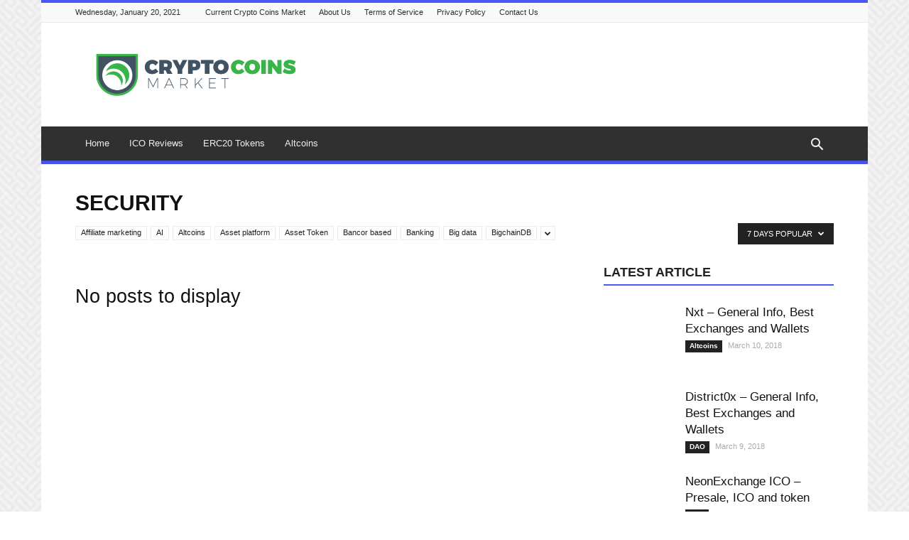

--- FILE ---
content_type: text/html; charset=UTF-8
request_url: https://cryptocoinsmarket.com/category/security/filter_by-popular7/
body_size: 16353
content:
<!DOCTYPE html>
<!--[if IE 8]>    <html class="ie8" lang="en"> <![endif]--><!--[if IE 9]>    <html class="ie9" lang="en"> <![endif]--><!--[if gt IE 8]><!--><html lang="en-US"> <!--<![endif]-->
<head>
	<meta http-equiv="Content-Type" content="text/html; charset=UTF-8">
    <title>Security Archives - Crypto Coins Market</title>
	<link rel="canonical" href="https://cryptocoinsmarket.com/category/security/filter_by-popular7/">
    <meta name="viewport" content="width=device-width, initial-scale=1.0">
    <link rel="pingback" href="https://cryptocoinsmarket.com/xmlrpc.php">
    <link rel="icon" type="image/png" href="../../../wp-content/uploads/2017/08/Crypto-Coins-Market_transparent-2.png">
	<!-- This site is optimized with the Yoast SEO plugin v15.6.2 - https://yoast.com/wordpress/plugins/seo/ -->
	<meta name="robots" content="noindex, follow">
	<meta property="og:locale" content="en_US">
	<meta property="og:type" content="article">
	<meta property="og:title" content="Security Archives - Crypto Coins Market">
	<meta property="og:url" content="https://cryptocoinsmarket.com/category/security/">
	<meta property="og:site_name" content="Crypto Coins Market">
	<meta name="twitter:card" content="summary">
	<script type="application/ld+json" class="yoast-schema-graph">{"@context":"https://schema.org","@graph":[{"@type":"WebSite","@id":"https://cryptocoinsmarket.com/#website","url":"https://cryptocoinsmarket.com/","name":"Crypto Coins Market","description":"Cryptocurrency and ICO Investing","potentialAction":[{"@type":"SearchAction","target":"https://cryptocoinsmarket.com/?s={search_term_string}","query-input":"required name=search_term_string"}],"inLanguage":"en-US"},{"@type":"CollectionPage","@id":"https://cryptocoinsmarket.com/category/security/#webpage","url":"https://cryptocoinsmarket.com/category/security/","name":"Security Archives - Crypto Coins Market","isPartOf":{"@id":"https://cryptocoinsmarket.com/#website"},"inLanguage":"en-US","potentialAction":[{"@type":"ReadAction","target":["https://cryptocoinsmarket.com/category/security/"]}]}]}</script>
	<!-- / Yoast SEO plugin. -->
<link rel="dns-prefetch" href="https://cdnjs.cloudflare.com/">



<link rel="dns-prefetch" href="https://s.w.org/">
<style type="text/css">
img.wp-smiley,
img.emoji {
	display: inline !important;
	border: none !important;
	box-shadow: none !important;
	height: 1em !important;
	width: 1em !important;
	margin: 0 .07em !important;
	vertical-align: -0.1em !important;
	background: none !important;
	padding: 0 !important;
}
</style>
	<link rel="stylesheet" id="wp-block-library-css" href="../../../wp-includes/css/dist/block-library/style.min-ver-5.6.css" type="text/css" media="all">
<link rel="stylesheet" id="font-awesome-css" href="../../../ajax/libs/font-awesome/4.7.0/css/font-awesome.min-ver-4.7.0.css" type="text/css" media="all">
<link rel="stylesheet" id="ccharts-style-css" href="../../../wp-content/plugins/coin_charts/css/coincharts-ver-1.1.css" type="text/css" media="all">
<link rel="stylesheet" id="contact-form-7-css" href="../../../wp-content/plugins/contact-form-7/includes/css/styles-ver-5.3.2.css" type="text/css" media="all">
<link rel="stylesheet" id="vcw-style-css" href="../../../wp-content/plugins/virtual_coin_widgets/css/vcw-ver-1.1.css" type="text/css" media="all">

<link rel="stylesheet" id="cp-base-css" href="../../../wp-content/plugins/cryptocurrency-prices/css/cp_base-ver-5.6.css" type="text/css" media="all">
<link rel="stylesheet" id="cp-light-css" href="../../../wp-content/plugins/cryptocurrency-prices/css/cp_light-ver-5.6.css" type="text/css" media="all">
<link rel="stylesheet" id="js_composer_front-css" href="../../../wp-content/plugins/js_composer/assets/css/js_composer.min-ver-6.5.0.css" type="text/css" media="all">
<link rel="stylesheet" id="td-theme-css" href="../../../wp-content/themes/Newspaper/style-ver-7.8.1.css" type="text/css" media="all">
<link rel="stylesheet" id="td-theme-child-css" href="../../../wp-content/themes/Newspaper-child/style-ver-7.8.1c.css" type="text/css" media="all">
<link rel="stylesheet" id="td-theme-demo-style-css" href="../../../wp-content/themes/Newspaper/includes/demos/magazine/demo_style-ver-7.8.1.css" type="text/css" media="all">

<link rel="stylesheet" id="mcw-crypto-css" href="../../../wp-content/plugins/massive-cryptocurrency-widgets/assets/public/css/style-ver-3.0.0.css" type="text/css" media="all">
<link rel="stylesheet" id="mcw-crypto-select-css" href="../../../wp-content/plugins/massive-cryptocurrency-widgets/assets/public/css/selectize.custom-ver-3.0.0.css" type="text/css" media="all">
<link rel="stylesheet" id="mcw-crypto-datatable-css" href="../../../wp-content/plugins/massive-cryptocurrency-widgets/assets/public/css/jquery.dataTables.min-ver-1.10.16.css" type="text/css" media="all">
<script type="text/javascript" src="../../../wp-includes/js/jquery/jquery.min-ver-3.5.1.js" id="jquery-core-js"></script>
<script type="text/javascript" src="../../../wp-includes/js/jquery/jquery-migrate.min-ver-3.3.2.js" id="jquery-migrate-js"></script>
<link rel="https://api.w.org/" href="https://cryptocoinsmarket.com/wp-json/"><link rel="EditURI" type="application/rsd+xml" title="RSD" href="https://cryptocoinsmarket.com/xmlrpc.php?rsd">
<link rel="wlwmanifest" type="application/wlwmanifest+xml" href="https://cryptocoinsmarket.com/wp-includes/wlwmanifest.xml"> 
<meta name="generator" content="WordPress 5.6">
<script type="text/javascript" src="../../../wp-content/uploads/custom-css-js/2181-v-2241.js"></script>

    <style type="text/css" id="tve_global_variables">:root{}</style><meta name="generator" content="Powered by WPBakery Page Builder - drag and drop page builder for WordPress.">
<!-- JS generated by theme -->
<script>
	    var tdBlocksArray = []; //here we store all the items for the current page
	    //td_block class - each ajax block uses a object of this class for requests
	    function tdBlock() {
		    this.id = '';
		    this.block_type = 1; //block type id (1-234 etc)
		    this.atts = '';
		    this.td_column_number = '';
		    this.td_current_page = 1; //
		    this.post_count = 0; //from wp
		    this.found_posts = 0; //from wp
		    this.max_num_pages = 0; //from wp
		    this.td_filter_value = ''; //current live filter value
		    this.is_ajax_running = false;
		    this.td_user_action = ''; // load more or infinite loader (used by the animation)
		    this.header_color = '';
		    this.ajax_pagination_infinite_stop = ''; //show load more at page x
	    }
        // td_js_generator - mini detector
        (function(){
            var htmlTag = document.getElementsByTagName("html")[0];
            if ( navigator.userAgent.indexOf("MSIE 10.0") > -1 ) {
                htmlTag.className += ' ie10';
            }
            if ( !!navigator.userAgent.match(/Trident.*rv\:11\./) ) {
                htmlTag.className += ' ie11';
            }
            if ( /(iPad|iPhone|iPod)/g.test(navigator.userAgent) ) {
                htmlTag.className += ' td-md-is-ios';
            }
            var user_agent = navigator.userAgent.toLowerCase();
            if ( user_agent.indexOf("android") > -1 ) {
                htmlTag.className += ' td-md-is-android';
            }
            if ( -1 !== navigator.userAgent.indexOf('Mac OS X')  ) {
                htmlTag.className += ' td-md-is-os-x';
            }
            if ( /chrom(e|ium)/.test(navigator.userAgent.toLowerCase()) ) {
               htmlTag.className += ' td-md-is-chrome';
            }
            if ( -1 !== navigator.userAgent.indexOf('Firefox') ) {
                htmlTag.className += ' td-md-is-firefox';
            }
            if ( -1 !== navigator.userAgent.indexOf('Safari') && -1 === navigator.userAgent.indexOf('Chrome') ) {
                htmlTag.className += ' td-md-is-safari';
            }
            if( -1 !== navigator.userAgent.indexOf('IEMobile') ){
                htmlTag.className += ' td-md-is-iemobile';
            }
        })();
        var tdLocalCache = {};
        ( function () {
            "use strict";
            tdLocalCache = {
                data: {},
                remove: function (resource_id) {
                    delete tdLocalCache.data[resource_id];
                },
                exist: function (resource_id) {
                    return tdLocalCache.data.hasOwnProperty(resource_id) && tdLocalCache.data[resource_id] !== null;
                },
                get: function (resource_id) {
                    return tdLocalCache.data[resource_id];
                },
                set: function (resource_id, cachedData) {
                    tdLocalCache.remove(resource_id);
                    tdLocalCache.data[resource_id] = cachedData;
                }
            };
        })();
var td_viewport_interval_list=[{"limitBottom":767,"sidebarWidth":228},{"limitBottom":1018,"sidebarWidth":300},{"limitBottom":1140,"sidebarWidth":324}];
var td_animation_stack_effect="type0";
var tds_animation_stack=true;
var td_animation_stack_specific_selectors=".entry-thumb, img";
var td_animation_stack_general_selectors=".td-animation-stack img, .td-animation-stack .entry-thumb, .post img";
var tds_general_modal_image="yes";
var td_ajax_url="/";
var td_get_template_directory_uri="https:\/\/cryptocoinsmarket.com\/wp-content\/themes\/Newspaper";
var tds_snap_menu="smart_snap_always";
var tds_logo_on_sticky="show";
var tds_header_style="";
var td_please_wait="Please wait...";
var td_email_user_pass_incorrect="User or password incorrect!";
var td_email_user_incorrect="Email or username incorrect!";
var td_email_incorrect="Email incorrect!";
var tds_more_articles_on_post_enable="";
var tds_more_articles_on_post_time_to_wait="";
var tds_more_articles_on_post_pages_distance_from_top=0;
var tds_theme_color_site_wide="#4b59f4";
var tds_smart_sidebar="enabled";
var tdThemeName="Newspaper";
var td_magnific_popup_translation_tPrev="Previous (Left arrow key)";
var td_magnific_popup_translation_tNext="Next (Right arrow key)";
var td_magnific_popup_translation_tCounter="%curr% of %total%";
var td_magnific_popup_translation_ajax_tError="The content from %url% could not be loaded.";
var td_magnific_popup_translation_image_tError="The image #%curr% could not be loaded.";
var td_ad_background_click_link="";
var td_ad_background_click_target="";
</script>
<!-- Header style compiled by theme -->
<style>
body {
	background-image:url("../../../wp-content/uploads/2017/05/background.png");
}
.td-header-wrap .black-menu .sf-menu > .current-menu-item > a,
    .td-header-wrap .black-menu .sf-menu > .current-menu-ancestor > a,
    .td-header-wrap .black-menu .sf-menu > .current-category-ancestor > a,
    .td-header-wrap .black-menu .sf-menu > li > a:hover,
    .td-header-wrap .black-menu .sf-menu > .sfHover > a,
    .td-header-style-12 .td-header-menu-wrap-full,
    .sf-menu > .current-menu-item > a:after,
    .sf-menu > .current-menu-ancestor > a:after,
    .sf-menu > .current-category-ancestor > a:after,
    .sf-menu > li:hover > a:after,
    .sf-menu > .sfHover > a:after,
    .td-header-style-12 .td-affix,
    .header-search-wrap .td-drop-down-search:after,
    .header-search-wrap .td-drop-down-search .btn:hover,
    input[type=submit]:hover,
    .td-read-more a,
    .td-post-category:hover,
    .td-grid-style-1.td-hover-1 .td-big-grid-post:hover .td-post-category,
    .td-grid-style-5.td-hover-1 .td-big-grid-post:hover .td-post-category,
    .td_top_authors .td-active .td-author-post-count,
    .td_top_authors .td-active .td-author-comments-count,
    .td_top_authors .td_mod_wrap:hover .td-author-post-count,
    .td_top_authors .td_mod_wrap:hover .td-author-comments-count,
    .td-404-sub-sub-title a:hover,
    .td-search-form-widget .wpb_button:hover,
    .td-rating-bar-wrap div,
    .td_category_template_3 .td-current-sub-category,
    .dropcap,
    .td_wrapper_video_playlist .td_video_controls_playlist_wrapper,
    .wpb_default,
    .wpb_default:hover,
    .td-left-smart-list:hover,
    .td-right-smart-list:hover,
    .woocommerce-checkout .woocommerce input.button:hover,
    .woocommerce-page .woocommerce a.button:hover,
    .woocommerce-account div.woocommerce .button:hover,
    #bbpress-forums button:hover,
    .bbp_widget_login .button:hover,
    .td-footer-wrapper .td-post-category,
    .td-footer-wrapper .widget_product_search input[type="submit"]:hover,
    .woocommerce .product a.button:hover,
    .woocommerce .product #respond input#submit:hover,
    .woocommerce .checkout input#place_order:hover,
    .woocommerce .woocommerce.widget .button:hover,
    .single-product .product .summary .cart .button:hover,
    .woocommerce-cart .woocommerce table.cart .button:hover,
    .woocommerce-cart .woocommerce .shipping-calculator-form .button:hover,
    .td-next-prev-wrap a:hover,
    .td-load-more-wrap a:hover,
    .td-post-small-box a:hover,
    .page-nav .current,
    .page-nav:first-child > div,
    .td_category_template_8 .td-category-header .td-category a.td-current-sub-category,
    .td_category_template_4 .td-category-siblings .td-category a:hover,
    #bbpress-forums .bbp-pagination .current,
    #bbpress-forums #bbp-single-user-details #bbp-user-navigation li.current a,
    .td-theme-slider:hover .slide-meta-cat a,
    a.vc_btn-black:hover,
    .td-trending-now-wrapper:hover .td-trending-now-title,
    .td-scroll-up,
    .td-smart-list-button:hover,
    .td-weather-information:before,
    .td-weather-week:before,
    .td_block_exchange .td-exchange-header:before,
    .td_block_big_grid_9.td-grid-style-1 .td-post-category,
    .td_block_big_grid_9.td-grid-style-5 .td-post-category,
    .td-grid-style-6.td-hover-1 .td-module-thumb:after,
    .td-pulldown-syle-2 .td-subcat-dropdown ul:after,
    .td_block_template_9 .td-block-title:after,
    .td_block_template_15 .td-block-title:before {
        background-color: #4b59f4;
    }
    .global-block-template-4 .td-related-title .td-cur-simple-item:before {
        border-color: #4b59f4 transparent transparent transparent !important;
    }
    .woocommerce .woocommerce-message .button:hover,
    .woocommerce .woocommerce-error .button:hover,
    .woocommerce .woocommerce-info .button:hover,
    .global-block-template-4 .td-related-title .td-cur-simple-item,
    .global-block-template-3 .td-related-title .td-cur-simple-item,
    .global-block-template-9 .td-related-title:after {
        background-color: #4b59f4 !important;
    }
    .woocommerce .product .onsale,
    .woocommerce.widget .ui-slider .ui-slider-handle {
        background: none #4b59f4;
    }
    .woocommerce.widget.widget_layered_nav_filters ul li a {
        background: none repeat scroll 0 0 #4b59f4 !important;
    }
    a,
    cite a:hover,
    .td_mega_menu_sub_cats .cur-sub-cat,
    .td-mega-span h3 a:hover,
    .td_mod_mega_menu:hover .entry-title a,
    .header-search-wrap .result-msg a:hover,
    .top-header-menu li a:hover,
    .top-header-menu .current-menu-item > a,
    .top-header-menu .current-menu-ancestor > a,
    .top-header-menu .current-category-ancestor > a,
    .td-social-icon-wrap > a:hover,
    .td-header-sp-top-widget .td-social-icon-wrap a:hover,
    .td-page-content blockquote p,
    .td-post-content blockquote p,
    .mce-content-body blockquote p,
    .comment-content blockquote p,
    .wpb_text_column blockquote p,
    .td_block_text_with_title blockquote p,
    .td_module_wrap:hover .entry-title a,
    .td-subcat-filter .td-subcat-list a:hover,
    .td-subcat-filter .td-subcat-dropdown a:hover,
    .td_quote_on_blocks,
    .dropcap2,
    .dropcap3,
    .td_top_authors .td-active .td-authors-name a,
    .td_top_authors .td_mod_wrap:hover .td-authors-name a,
    .td-post-next-prev-content a:hover,
    .author-box-wrap .td-author-social a:hover,
    .td-author-name a:hover,
    .td-author-url a:hover,
    .td_mod_related_posts:hover h3 > a,
    .td-post-template-11 .td-related-title .td-related-left:hover,
    .td-post-template-11 .td-related-title .td-related-right:hover,
    .td-post-template-11 .td-related-title .td-cur-simple-item,
    .td-post-template-11 .td_block_related_posts .td-next-prev-wrap a:hover,
    .comment-reply-link:hover,
    .logged-in-as a:hover,
    #cancel-comment-reply-link:hover,
    .td-search-query,
    .td-category-header .td-pulldown-category-filter-link:hover,
    .td-category-siblings .td-subcat-dropdown a:hover,
    .td-category-siblings .td-subcat-dropdown a.td-current-sub-category,
    .widget a:hover,
    .archive .widget_archive .current,
    .archive .widget_archive .current a,
    .widget_calendar tfoot a:hover,
    .woocommerce a.added_to_cart:hover,
    #bbpress-forums li.bbp-header .bbp-reply-content span a:hover,
    #bbpress-forums .bbp-forum-freshness a:hover,
    #bbpress-forums .bbp-topic-freshness a:hover,
    #bbpress-forums .bbp-forums-list li a:hover,
    #bbpress-forums .bbp-forum-title:hover,
    #bbpress-forums .bbp-topic-permalink:hover,
    #bbpress-forums .bbp-topic-started-by a:hover,
    #bbpress-forums .bbp-topic-started-in a:hover,
    #bbpress-forums .bbp-body .super-sticky li.bbp-topic-title .bbp-topic-permalink,
    #bbpress-forums .bbp-body .sticky li.bbp-topic-title .bbp-topic-permalink,
    .widget_display_replies .bbp-author-name,
    .widget_display_topics .bbp-author-name,
    .footer-text-wrap .footer-email-wrap a,
    .td-subfooter-menu li a:hover,
    .footer-social-wrap a:hover,
    a.vc_btn-black:hover,
    .td-smart-list-dropdown-wrap .td-smart-list-button:hover,
    .td_module_17 .td-read-more a:hover,
    .td_module_18 .td-read-more a:hover,
    .td_module_19 .td-post-author-name a:hover,
    .td-instagram-user a,
    .td-pulldown-syle-2 .td-subcat-dropdown:hover .td-subcat-more span,
    .td-pulldown-syle-2 .td-subcat-dropdown:hover .td-subcat-more i,
    .td-pulldown-syle-3 .td-subcat-dropdown:hover .td-subcat-more span,
    .td-pulldown-syle-3 .td-subcat-dropdown:hover .td-subcat-more i,
    .td-block-title-wrap .td-wrapper-pulldown-filter .td-pulldown-filter-display-option:hover,
    .td-block-title-wrap .td-wrapper-pulldown-filter .td-pulldown-filter-display-option:hover i,
    .td-block-title-wrap .td-wrapper-pulldown-filter .td-pulldown-filter-link:hover,
    .td-block-title-wrap .td-wrapper-pulldown-filter .td-pulldown-filter-item .td-cur-simple-item,
    .global-block-template-2 .td-related-title .td-cur-simple-item,
    .global-block-template-5 .td-related-title .td-cur-simple-item,
    .global-block-template-6 .td-related-title .td-cur-simple-item,
    .global-block-template-7 .td-related-title .td-cur-simple-item,
    .global-block-template-8 .td-related-title .td-cur-simple-item,
    .global-block-template-9 .td-related-title .td-cur-simple-item,
    .global-block-template-10 .td-related-title .td-cur-simple-item,
    .global-block-template-11 .td-related-title .td-cur-simple-item,
    .global-block-template-12 .td-related-title .td-cur-simple-item,
    .global-block-template-13 .td-related-title .td-cur-simple-item,
    .global-block-template-14 .td-related-title .td-cur-simple-item,
    .global-block-template-15 .td-related-title .td-cur-simple-item,
    .global-block-template-16 .td-related-title .td-cur-simple-item,
    .global-block-template-17 .td-related-title .td-cur-simple-item,
    .td-theme-wrap .sf-menu ul .td-menu-item > a:hover,
    .td-theme-wrap .sf-menu ul .sfHover > a,
    .td-theme-wrap .sf-menu ul .current-menu-ancestor > a,
    .td-theme-wrap .sf-menu ul .current-category-ancestor > a,
    .td-theme-wrap .sf-menu ul .current-menu-item > a {
        color: #4b59f4;
    }
    a.vc_btn-black.vc_btn_square_outlined:hover,
    a.vc_btn-black.vc_btn_outlined:hover,
    .td-mega-menu-page .wpb_content_element ul li a:hover,
     .td-theme-wrap .td-aj-search-results .td_module_wrap:hover .entry-title a,
    .td-theme-wrap .header-search-wrap .result-msg a:hover {
        color: #4b59f4 !important;
    }
    .td-next-prev-wrap a:hover,
    .td-load-more-wrap a:hover,
    .td-post-small-box a:hover,
    .page-nav .current,
    .page-nav:first-child > div,
    .td_category_template_8 .td-category-header .td-category a.td-current-sub-category,
    .td_category_template_4 .td-category-siblings .td-category a:hover,
    #bbpress-forums .bbp-pagination .current,
    .post .td_quote_box,
    .page .td_quote_box,
    a.vc_btn-black:hover,
    .td_block_template_5 .td-block-title > * {
        border-color: #4b59f4;
    }
    .td_wrapper_video_playlist .td_video_currently_playing:after {
        border-color: #4b59f4 !important;
    }
    .header-search-wrap .td-drop-down-search:before {
        border-color: transparent transparent #4b59f4 transparent;
    }
    .block-title > span,
    .block-title > a,
    .block-title > label,
    .widgettitle,
    .widgettitle:after,
    .td-trending-now-title,
    .td-trending-now-wrapper:hover .td-trending-now-title,
    .wpb_tabs li.ui-tabs-active a,
    .wpb_tabs li:hover a,
    .vc_tta-container .vc_tta-color-grey.vc_tta-tabs-position-top.vc_tta-style-classic .vc_tta-tabs-container .vc_tta-tab.vc_active > a,
    .vc_tta-container .vc_tta-color-grey.vc_tta-tabs-position-top.vc_tta-style-classic .vc_tta-tabs-container .vc_tta-tab:hover > a,
    .td_block_template_1 .td-related-title .td-cur-simple-item,
    .woocommerce .product .products h2,
    .td-subcat-filter .td-subcat-dropdown:hover .td-subcat-more {
    	background-color: #4b59f4;
    }
    .woocommerce div.product .woocommerce-tabs ul.tabs li.active {
    	background-color: #4b59f4 !important;
    }
    .block-title,
    .td_block_template_1 .td-related-title,
    .wpb_tabs .wpb_tabs_nav,
    .vc_tta-container .vc_tta-color-grey.vc_tta-tabs-position-top.vc_tta-style-classic .vc_tta-tabs-container,
    .woocommerce div.product .woocommerce-tabs ul.tabs:before {
        border-color: #4b59f4;
    }
    .td_block_wrap .td-subcat-item a.td-cur-simple-item {
	    color: #4b59f4;
	}
    .td-grid-style-4 .entry-title
    {
        background-color: rgba(75, 89, 244, 0.7);
    }
    .td-theme-wrap .block-title > span,
    .td-theme-wrap .block-title > span > a,
    .td-theme-wrap .widget_rss .block-title .rsswidget,
    .td-theme-wrap .block-title > a,
    .widgettitle,
    .widgettitle > a,
    .td-trending-now-title,
    .wpb_tabs li.ui-tabs-active a,
    .wpb_tabs li:hover a,
    .vc_tta-container .vc_tta-color-grey.vc_tta-tabs-position-top.vc_tta-style-classic .vc_tta-tabs-container .vc_tta-tab.vc_active > a,
    .vc_tta-container .vc_tta-color-grey.vc_tta-tabs-position-top.vc_tta-style-classic .vc_tta-tabs-container .vc_tta-tab:hover > a,
    .td-related-title .td-cur-simple-item,
    .woocommerce div.product .woocommerce-tabs ul.tabs li.active,
    .woocommerce .product .products h2,
    .td-theme-wrap .td_block_template_2 .td-block-title > *,
    .td-theme-wrap .td_block_template_3 .td-block-title > *,
    .td-theme-wrap .td_block_template_4 .td-block-title > *,
    .td-theme-wrap .td_block_template_5 .td-block-title > *,
    .td-theme-wrap .td_block_template_6 .td-block-title > *,
    .td-theme-wrap .td_block_template_6 .td-block-title:before,
    .td-theme-wrap .td_block_template_7 .td-block-title > *,
    .td-theme-wrap .td_block_template_8 .td-block-title > *,
    .td-theme-wrap .td_block_template_9 .td-block-title > *,
    .td-theme-wrap .td_block_template_10 .td-block-title > *,
    .td-theme-wrap .td_block_template_11 .td-block-title > *,
    .td-theme-wrap .td_block_template_12 .td-block-title > *,
    .td-theme-wrap .td_block_template_13 .td-block-title > span,
    .td-theme-wrap .td_block_template_13 .td-block-title > a,
    .td-theme-wrap .td_block_template_14 .td-block-title > *,
    .td-theme-wrap .td_block_template_14 .td-block-title-wrap .td-wrapper-pulldown-filter .td-pulldown-filter-display-option,
    .td-theme-wrap .td_block_template_14 .td-block-title-wrap .td-wrapper-pulldown-filter .td-pulldown-filter-display-option i,
    .td-theme-wrap .td_block_template_14 .td-block-title-wrap .td-wrapper-pulldown-filter .td-pulldown-filter-display-option:hover,
    .td-theme-wrap .td_block_template_14 .td-block-title-wrap .td-wrapper-pulldown-filter .td-pulldown-filter-display-option:hover i,
    .td-theme-wrap .td_block_template_15 .td-block-title > *,
    .td-theme-wrap .td_block_template_15 .td-block-title-wrap .td-wrapper-pulldown-filter,
    .td-theme-wrap .td_block_template_15 .td-block-title-wrap .td-wrapper-pulldown-filter i,
    .td-theme-wrap .td_block_template_16 .td-block-title > *,
    .td-theme-wrap .td_block_template_17 .td-block-title > * {
    	color: #222222;
    }
    .td-header-wrap .td-header-top-menu-full,
    .td-header-wrap .top-header-menu .sub-menu {
        background-color: #f9f9f9;
    }
    .td-header-style-8 .td-header-top-menu-full {
        background-color: transparent;
    }
    .td-header-style-8 .td-header-top-menu-full .td-header-top-menu {
        background-color: #f9f9f9;
        padding-left: 15px;
        padding-right: 15px;
    }
    .td-header-wrap .td-header-top-menu-full .td-header-top-menu,
    .td-header-wrap .td-header-top-menu-full {
        border-bottom: none;
    }
    .td-header-top-menu,
    .td-header-top-menu a,
    .td-header-wrap .td-header-top-menu-full .td-header-top-menu,
    .td-header-wrap .td-header-top-menu-full a,
    .td-header-style-8 .td-header-top-menu,
    .td-header-style-8 .td-header-top-menu a {
        color: #2f2f2f;
    }
    .top-header-menu .current-menu-item > a,
    .top-header-menu .current-menu-ancestor > a,
    .top-header-menu .current-category-ancestor > a,
    .top-header-menu li a:hover {
        color: #009688;
    }
    .td-header-wrap .td-header-sp-top-widget .td-icon-font {
        color: #2f2f2f;
    }
    .td-header-wrap .td-header-sp-top-widget i.td-icon-font:hover {
        color: #009688;
    }
    .td-header-wrap .td-header-menu-wrap-full,
    .sf-menu > .current-menu-ancestor > a,
    .sf-menu > .current-category-ancestor > a,
    .td-header-menu-wrap.td-affix,
    .td-header-style-3 .td-header-main-menu,
    .td-header-style-3 .td-affix .td-header-main-menu,
    .td-header-style-4 .td-header-main-menu,
    .td-header-style-4 .td-affix .td-header-main-menu,
    .td-header-style-8 .td-header-menu-wrap.td-affix,
    .td-header-style-8 .td-header-top-menu-full {
		background-color: #303030;
    }
    .td-boxed-layout .td-header-style-3 .td-header-menu-wrap,
    .td-boxed-layout .td-header-style-4 .td-header-menu-wrap,
    .td-header-style-3 .td_stretch_content .td-header-menu-wrap,
    .td-header-style-4 .td_stretch_content .td-header-menu-wrap {
    	background-color: #303030 !important;
    }
    @media (min-width: 1019px) {
        .td-header-style-1 .td-header-sp-recs,
        .td-header-style-1 .td-header-sp-logo {
            margin-bottom: 28px;
        }
    }
    @media (min-width: 768px) and (max-width: 1018px) {
        .td-header-style-1 .td-header-sp-recs,
        .td-header-style-1 .td-header-sp-logo {
            margin-bottom: 14px;
        }
    }
    .td-header-style-7 .td-header-top-menu {
        border-bottom: none;
    }
    .sf-menu > .current-menu-item > a:after,
    .sf-menu > .current-menu-ancestor > a:after,
    .sf-menu > .current-category-ancestor > a:after,
    .sf-menu > li:hover > a:after,
    .sf-menu > .sfHover > a:after,
    .td_block_mega_menu .td-next-prev-wrap a:hover,
    .td-mega-span .td-post-category:hover,
    .td-header-wrap .black-menu .sf-menu > li > a:hover,
    .td-header-wrap .black-menu .sf-menu > .current-menu-ancestor > a,
    .td-header-wrap .black-menu .sf-menu > .sfHover > a,
    .header-search-wrap .td-drop-down-search:after,
    .header-search-wrap .td-drop-down-search .btn:hover,
    .td-header-wrap .black-menu .sf-menu > .current-menu-item > a,
    .td-header-wrap .black-menu .sf-menu > .current-menu-ancestor > a,
    .td-header-wrap .black-menu .sf-menu > .current-category-ancestor > a {
        background-color: #020000;
    }
    .td_block_mega_menu .td-next-prev-wrap a:hover {
        border-color: #020000;
    }
    .header-search-wrap .td-drop-down-search:before {
        border-color: transparent transparent #020000 transparent;
    }
    .td_mega_menu_sub_cats .cur-sub-cat,
    .td_mod_mega_menu:hover .entry-title a,
    .td-theme-wrap .sf-menu ul .td-menu-item > a:hover,
    .td-theme-wrap .sf-menu ul .sfHover > a,
    .td-theme-wrap .sf-menu ul .current-menu-ancestor > a,
    .td-theme-wrap .sf-menu ul .current-category-ancestor > a,
    .td-theme-wrap .sf-menu ul .current-menu-item > a {
        color: #020000;
    }
    .td-header-wrap .td-header-menu-wrap .sf-menu > li > a,
    .td-header-wrap .header-search-wrap .td-icon-search {
        color: #efefef;
    }
    .td-theme-wrap .sf-menu .td-normal-menu .td-menu-item > a:hover,
    .td-theme-wrap .sf-menu .td-normal-menu .sfHover > a,
    .td-theme-wrap .sf-menu .td-normal-menu .current-menu-ancestor > a,
    .td-theme-wrap .sf-menu .td-normal-menu .current-category-ancestor > a,
    .td-theme-wrap .sf-menu .td-normal-menu .current-menu-item > a {
        color: #009688;
    }
    .td-menu-background:before,
    .td-search-background:before {
        background: rgba(69,132,112,0.85);
        background: -moz-linear-gradient(top, rgba(69,132,112,0.85) 0%, rgba(18,129,153,0.85) 100%);
        background: -webkit-gradient(left top, left bottom, color-stop(0%, rgba(69,132,112,0.85)), color-stop(100%, rgba(18,129,153,0.85)));
        background: -webkit-linear-gradient(top, rgba(69,132,112,0.85) 0%, rgba(18,129,153,0.85) 100%);
        background: -o-linear-gradient(top, rgba(69,132,112,0.85) 0%, @mobileu_gradient_two_mob 100%);
        background: -ms-linear-gradient(top, rgba(69,132,112,0.85) 0%, rgba(18,129,153,0.85) 100%);
        background: linear-gradient(to bottom, rgba(69,132,112,0.85) 0%, rgba(18,129,153,0.85) 100%);
        filter: progid:DXImageTransform.Microsoft.gradient( startColorstr='rgba(69,132,112,0.85)', endColorstr='rgba(18,129,153,0.85)', GradientType=0 );
    }
    .td-mobile-content .current-menu-item > a,
    .td-mobile-content .current-menu-ancestor > a,
    .td-mobile-content .current-category-ancestor > a,
    #td-mobile-nav .td-menu-login-section a:hover,
    #td-mobile-nav .td-register-section a:hover,
    #td-mobile-nav .td-menu-socials-wrap a:hover i,
    .td-search-close a:hover i {
        color: #e9ed6c;
    }
    .td-footer-wrapper::before {
        background-size: 100% auto;
    }
    .td-footer-wrapper::before {
        opacity: 0.6;
    }
    .td-menu-background,
    .td-search-background {
        background-image: url('../../../wp-content/uploads/2017/08/crypto-developer-altcoins.jpg');
    }
    .top-header-menu > li > a,
    .td-weather-top-widget .td-weather-now .td-big-degrees,
    .td-weather-top-widget .td-weather-header .td-weather-city,
    .td-header-sp-top-menu .td_data_time {
        line-height:27px;
    }
    ul.sf-menu > .td-menu-item > a {
        font-size:13px;
	font-weight:normal;
	text-transform:none;
    }
    .block-title > span,
    .block-title > a,
    .widgettitle,
    .td-trending-now-title,
    .wpb_tabs li a,
    .vc_tta-container .vc_tta-color-grey.vc_tta-tabs-position-top.vc_tta-style-classic .vc_tta-tabs-container .vc_tta-tab > a,
    .td-theme-wrap .td-related-title a,
    .woocommerce div.product .woocommerce-tabs ul.tabs li a,
    .woocommerce .product .products h2,
    .td-theme-wrap .td-block-title {
        font-size:18px;
	font-weight:bold;
	text-transform:uppercase;
    }
    .top-header-menu > li,
    .td-header-sp-top-menu,
    #td-outer-wrap .td-header-sp-top-widget {
        line-height: 27px;
    }
/* Style generated by theme for demo: magazine */
.td-magazine .td-header-style-1 .td-header-gradient::before,
		.td-magazine .td-header-style-1 .td-mega-span .td-post-category:hover,
		.td-magazine .td-header-style-1 .header-search-wrap .td-drop-down-search::after {
			background-color: #4b59f4;
		}
		.td-magazine .td-header-style-1 .td_mod_mega_menu:hover .entry-title a,
		.td-magazine .td-header-style-1 .td_mega_menu_sub_cats .cur-sub-cat,
		.td-magazine .vc_tta-container .vc_tta-color-grey.vc_tta-tabs-position-top.vc_tta-style-classic .vc_tta-tabs-container .vc_tta-tab.vc_active > a,
		.td-magazine .vc_tta-container .vc_tta-color-grey.vc_tta-tabs-position-top.vc_tta-style-classic .vc_tta-tabs-container .vc_tta-tab:hover > a,
		.td-magazine .td-related-title .td-cur-simple-item {
			color: #4b59f4;
		}
		.td-magazine .td-header-style-1 .header-search-wrap .td-drop-down-search::before {
			border-color: transparent transparent #4b59f4;
		}
		.td-magazine .td-header-style-1 .td-header-top-menu-full {
			border-top-color: #4b59f4;
		}
</style>
<style type="text/css" id="thrive-default-styles"></style>
<script async src="../../../js.js"></script><noscript><style> .wpb_animate_when_almost_visible { opacity: 1; }</style></noscript>    
</head>
<body data-rsssl="1" class="archive category category-security category-839 global-block-template-1 td-magazine td_category_template_4 td_category_top_posts_style_4 wpb-js-composer js-comp-ver-6.5.0 vc_responsive td-animation-stack-type0 td-boxed-layout" itemscope="itemscope" itemtype="https://schema.org/WebPage">
        <div class="td-scroll-up"><i class="td-icon-menu-up"></i></div>
    <div class="td-menu-background"></div>
<div id="td-mobile-nav">
    <div class="td-mobile-container">
        <!-- mobile menu top section -->
        <div class="td-menu-socials-wrap">
            <!-- socials -->
            <div class="td-menu-socials">
                            </div>
            <!-- close button -->
            <div class="td-mobile-close">
                <a href="#"><i class="td-icon-close-mobile"></i></a>
            </div>
        </div>
        <!-- login section -->
        <!-- menu section -->
        <div class="td-mobile-content">
            <div class="menu-main-menu-container"><ul id="menu-main-menu" class="td-mobile-main-menu"><li id="menu-item-4408" class="menu-item menu-item-type-post_type menu-item-object-page menu-item-home menu-item-first menu-item-4408"><a href="/">Home</a></li>
<li id="menu-item-4125" class="menu-item menu-item-type-taxonomy menu-item-object-category menu-item-4125"><a href="../../../category/ico/">ICO Reviews</a></li>
<li id="menu-item-2988" class="menu-item menu-item-type-taxonomy menu-item-object-category menu-item-2988"><a href="../../../category/erc20-token/">ERC20 Tokens</a></li>
<li id="menu-item-2995" class="menu-item menu-item-type-taxonomy menu-item-object-category menu-item-2995"><a href="../../../category/altcoin/">Altcoins</a></li><li class="menu-item menu-item-type-taxonomy menu-item-object-category menu-item-2995"><a href="https://watb.co.uk/">Best Casino Not On Gamstop</a></li><li class="menu-item menu-item-type-taxonomy menu-item-object-category menu-item-2995"><a href="https://www.orl.co.uk/">Non Gamstop Casinos UK</a></li><li class="menu-item menu-item-type-taxonomy menu-item-object-category menu-item-2995"><a href="https://sandbag.org.uk/">Non Gamstop Casinos</a></li><li class="menu-item menu-item-type-taxonomy menu-item-object-category menu-item-2995"><a href="https://nva.org.uk/">Non Gamstop Casinos</a></li><li class="menu-item menu-item-type-taxonomy menu-item-object-category menu-item-2995"><a href="https://www.solaroad.nl/nl">Casino Zonder Cruks</a></li>
</ul></div>        </div>
    </div>
    <!-- register/login section -->
    </div>    <div class="td-search-background"></div>
<div class="td-search-wrap-mob">
	<div class="td-drop-down-search" aria-labelledby="td-header-search-button">
		<form method="get" class="td-search-form" action="/">
			<!-- close button -->
			<div class="td-search-close">
				<a href="#"><i class="td-icon-close-mobile"></i></a>
			</div>
			<div role="search" class="td-search-input">
				<span>Search</span>
				<input id="td-header-search-mob" type="text" value="" name="s" autocomplete="off">
			</div>
		</form>
		<div id="td-aj-search-mob"></div>
	</div>
</div>    
    <div id="td-outer-wrap" class="td-theme-wrap">
        <!--
Header style 1
-->
<div class="td-header-wrap td-header-style-1">
    <div class="td-header-top-menu-full td-container-wrap ">
        <div class="td-container td-header-row td-header-top-menu">
    <div class="top-bar-style-1">
<div class="td-header-sp-top-menu">
	        <div class="td_data_time">
            <div>
                Wednesday, January 20, 2021
            </div>
        </div>
    <div class="menu-top-container"><ul id="menu-top-menu" class="top-header-menu"><li id="menu-item-217" class="menu-item menu-item-type-post_type menu-item-object-page menu-item-home menu-item-first td-menu-item td-normal-menu menu-item-217"><a href="/">Current Crypto Coins Market</a></li>
<li id="menu-item-218" class="menu-item menu-item-type-post_type menu-item-object-page td-menu-item td-normal-menu menu-item-218"><a href="../../../about-us/">About Us</a></li>
<li id="menu-item-2669" class="menu-item menu-item-type-post_type menu-item-object-page td-menu-item td-normal-menu menu-item-2669"><a href="../../../terms-of-service/">Terms of Service</a></li>
<li id="menu-item-2670" class="menu-item menu-item-type-post_type menu-item-object-page td-menu-item td-normal-menu menu-item-2670"><a href="../../../privacy-policy/">Privacy Policy</a></li>
<li id="menu-item-220" class="menu-item menu-item-type-post_type menu-item-object-page td-menu-item td-normal-menu menu-item-220"><a href="../../../contact-us/">Contact Us</a></li>
</ul></div></div>
            </div>
<!-- LOGIN MODAL -->
        </div>
    </div>
    <div class="td-banner-wrap-full td-logo-wrap-full td-container-wrap ">
        <div class="td-container td-header-row td-header-header">
            <div class="td-header-sp-logo">
                        <a class="td-main-logo" href="/">
            <img class="td-retina-data" data-retina="../../../wp-content/uploads/2017/08/Crypto-Coins-Market_transparent-1024x218.png" src="../../../wp-content/uploads/2017/08/Crypto-Coins-Market_transparent-1024x218.png" alt="CryptoCoinsMarket" title="CryptoCoinsMarket">
            <span class="td-visual-hidden">Crypto Coins Market</span>
        </a>
                </div>
            <div class="td-header-sp-recs">
                <div class="td-header-rec-wrap">
    <div class="td-a-rec td-a-rec-id-header  td-rec-hide-on-m td-rec-hide-on-tl td-rec-hide-on-tp td-rec-hide-on-p "><a href="http://go.coinmama.com/visit/?bta=37933&amp;brand=coinmama"><img src="../../../assets/img/banners/coinmama_72890.jpg" alt="Coinmama: Buy Bitcoin with Credit Card"></a></div>
</div>            </div>
        </div>
    </div>
    <div class="td-header-menu-wrap-full td-container-wrap ">
        <div class="td-header-menu-wrap td-header-gradient">
            <div class="td-container td-header-row td-header-main-menu">
                <div id="td-header-menu" role="navigation">
    <div id="td-top-mobile-toggle"><a href="#"><i class="td-icon-font td-icon-mobile"></i></a></div>
    <div class="td-main-menu-logo td-logo-in-header">
        		<a class="td-mobile-logo td-sticky-mobile" href="/">
			<img class="td-retina-data" src="../../../wp-content/uploads/2017/08/ccmlogo148.png" alt="CryptoCoinsMarket" title="CryptoCoinsMarket">
		</a>
			<a class="td-header-logo td-sticky-mobile" href="/">
			<img class="td-retina-data" data-retina="../../../wp-content/uploads/2017/08/Crypto-Coins-Market_transparent-1024x218.png" src="../../../wp-content/uploads/2017/08/Crypto-Coins-Market_transparent-1024x218.png" alt="CryptoCoinsMarket" title="CryptoCoinsMarket">
		</a>
	    </div>
    <div class="menu-main-menu-container"><ul id="menu-main-menu-1" class="sf-menu"><li class="menu-item menu-item-type-post_type menu-item-object-page menu-item-home menu-item-first td-menu-item td-normal-menu menu-item-4408"><a href="/">Home</a></li>
<li class="menu-item menu-item-type-taxonomy menu-item-object-category td-menu-item td-normal-menu menu-item-4125"><a href="../../../category/ico/">ICO Reviews</a></li>
<li class="menu-item menu-item-type-taxonomy menu-item-object-category td-menu-item td-normal-menu menu-item-2988"><a href="../../../category/erc20-token/">ERC20 Tokens</a></li>
<li class="menu-item menu-item-type-taxonomy menu-item-object-category td-menu-item td-normal-menu menu-item-2995"><a href="../../../category/altcoin/">Altcoins</a></li>
</ul></div></div>
<div class="td-search-wrapper">
    <div id="td-top-search">
        <!-- Search -->
        <div class="header-search-wrap">
            <div class="dropdown header-search">
                <a id="td-header-search-button" href="#" role="button" class="dropdown-toggle " data-toggle="dropdown"><i class="td-icon-search"></i></a>
                <a id="td-header-search-button-mob" href="#" role="button" class="dropdown-toggle " data-toggle="dropdown"><i class="td-icon-search"></i></a>
            </div>
        </div>
    </div>
</div>
<div class="header-search-wrap">
	<div class="dropdown header-search">
		<div class="td-drop-down-search" aria-labelledby="td-header-search-button">
			<form method="get" class="td-search-form" action="/">
				<div role="search" class="td-head-form-search-wrap">
					<input id="td-header-search" type="text" value="" name="s" autocomplete="off"><input class="wpb_button wpb_btn-inverse btn" type="submit" id="td-header-search-top" value="Search">
				</div>
			</form>
			<div id="td-aj-search"></div>
		</div>
	</div>
</div>            </div>
        </div>
    </div>
</div>
        <!-- subcategory -->
        <div class="td-category-header td-container-wrap">
            <div class="td-container">
                <div class="td-pb-row">
                    <div class="td-pb-span12">
                        <div class="td-crumb-container"></div>
                        <h1 class="entry-title td-page-title">Security</h1>
                        <div class="td-category-siblings"><ul class="td-category"><li class="entry-category"><a class="" href="../../../category/affiliate-marketing/">Affiliate marketing</a></li><li class="entry-category"><a class="" href="../../../category/ai/">AI</a></li><li class="entry-category"><a class="" href="../../../category/altcoin/">Altcoins</a></li><li class="entry-category"><a class="" href="../../../category/asset-platform/">Asset platform</a></li><li class="entry-category"><a class="" href="../../../category/asset-token/">Asset Token</a></li><li class="entry-category"><a class="" href="../../../category/bancor-based/">Bancor based</a></li><li class="entry-category"><a class="" href="../../../category/banking/">Banking</a></li><li class="entry-category"><a class="" href="../../../category/big-data/">Big data</a></li><li class="entry-category"><a class="" href="../../../category/bigchaindb/">BigchainDB</a></li><li class="entry-category"><a class="" href="../../../category/bounty-hunting/">Bounty hunting</a></li><li class="entry-category"><a class="" href="../../../category/cause-coin/">Cause coin</a></li><li class="entry-category"><a class="" href="../../../category/cdn/">CDN</a></li><li class="entry-category"><a class="" href="../../../category/civic/">Civic</a></li><li class="entry-category"><a class="" href="../../../category/closed-end-fund/">Closed-end fund</a></li><li class="entry-category"><a class="" href="../../../category/colored-coins/">Colored coins</a></li><li class="entry-category"><a class="" href="../../../category/community-based-governance/">Community-based governance</a></li><li class="entry-category"><a class="" href="../../../category/computation/">Computation</a></li><li class="entry-category"><a class="" href="../../../category/counterparty-token/">Counterparty token</a></li><li class="entry-category"><a class="" href="../../../category/credit-bureau/">Credit bureau</a></li><li class="entry-category"><a class="" href="../../../category/credit-risk-score/">Credit risk score</a></li><li class="entry-category"><a class="" href="../../../category/crowdfunding-platform/">Crowdfunding platform</a></li><li class="entry-category"><a class="" href="../../../category/crypto-hedgefund/">Crypto Hedgefund</a></li><li class="entry-category"><a class="" href="../../../category/cryptographic-token/">Cryptographic Token</a></li><li class="entry-category"><a class="" href="../../../category/cryptomining/">Cryptomining</a></li><li class="entry-category"><a class="" href="../../../category/cryptonight/">CryptoNight</a></li><li class="entry-category"><a class="" href="../../../category/cunninghamtwn/">Cunningham/TWN</a></li><li class="entry-category"><a class="" href="../../../category/cyber-security/">Cyber Security</a></li><li class="entry-category"><a class="" href="../../../category/dao/">DAO</a></li><li class="entry-category"><a class="" href="../../../category/dapp-platform/">Dapp platform</a></li><li class="entry-category"><a class="" href="../../../category/ddos-protection/">DDOS protection</a></li><li class="entry-category"><a class="" href="../../../category/decentralized-economy/">Decentralized economy</a></li><li class="entry-category"><a class="" href="../../../category/decentralized-marketplace/">Decentralized marketplace</a></li><li class="entry-category"><a class="" href="../../../category/decentralized-search-engine/">Decentralized search engine</a></li><li class="entry-category"><a class="" href="../../../category/decentralized-world-knowledge-base/">Decentralized world knowledge base</a></li><li class="entry-category"><a class="" href="../../../category/dex/">DEX</a></li><li class="entry-category"><a class="" href="../../../category/digital-advertising/">Digital advertising</a></li><li class="entry-category"><a class="" href="../../../category/digital-assets/">Digital assets</a></li><li class="entry-category"><a class="" href="../../../category/digital-payments/">Digital payments</a></li><li class="entry-category"><a class="" href="../../../category/dpos/">DPoS</a></li><li class="entry-category"><a class="" href="../../../category/encrypted-messaging/">Encrypted messaging</a></li><li class="entry-category"><a class="" href="../../../category/enterprise-blockchain/">enterprise blockchain</a></li><li class="entry-category"><a class="" href="../../../category/entertainment/">Entertainment</a></li><li class="entry-category"><a class="" href="../../../category/erc20-token/">ERC20 Tokens</a></li><li class="entry-category"><a class="" href="../../../category/esports/">eSports</a></li><li class="entry-category"><a class="" href="../../../category/ethereum-based/">Ethereum based</a></li><li class="entry-category"><a class="" href="../../../category/exchange/">Exchange</a></li><li class="entry-category"><a class="" href="../../../category/experiential-currency/">Experiential currency</a></li><li class="entry-category"><a class="" href="../../../category/finance/">Finance</a></li><li class="entry-category"><a class="" href="../../../category/gambling-token/">Gambling token</a></li><li class="entry-category"><a class="" href="../../../category/gaming/">Gaming</a></li><li class="entry-category"><a class="" href="../../../category/grostl/">Grøstl</a></li><li class="entry-category"><a class="" href="../../../category/health-care/">Health Care</a></li><li class="entry-category"><a class="" href="../../../category/high-roi/">High ROI</a></li><li class="entry-category"><a class="" href="../../../category/hybrid-pospow/">Hybrid PoS/PoW</a></li><li class="entry-category"><a class="" href="../../../category/ico/">ICO Reviews</a></li><li class="entry-category"><a class="" href="../../../category/insurance/">Insurance</a></li><li class="entry-category"><a class="" href="../../../category/interchain/">interchain</a></li><li class="entry-category"><a class="" href="../../../category/interoperability/">Interoperability</a></li><li class="entry-category"><a class="" href="../../../category/ipfs/">IPFS</a></li><li class="entry-category"><a class="" href="../../../category/kyc-aml-compliance/">KYC/AML Compliance</a></li><li class="entry-category"><a class="" href="../../../category/lite/">Lite</a></li><li class="entry-category"><a class="" href="../../../category/loopchain/">loopchain</a></li><li class="entry-category"><a class="" href="../../../category/loyalty-rewards/">Loyalty Rewards</a></li><li class="entry-category"><a class="" href="../../../category/management/">Management</a></li><li class="entry-category"><a class="" href="../../../category/masternodes-coin/">MasterNodes Coin</a></li><li class="entry-category"><a class="" href="../../../category/matchmaking-platform/">Matchmaking platform</a></li><li class="entry-category"><a class="" href="../../../category/meme-coin/">Meme coin</a></li><li class="entry-category"><a class="" href="../../../category/messaging/">Messaging</a></li><li class="entry-category"><a class="" href="../../../category/minexbank/">MinexBank</a></li><li class="entry-category"><a class="" href="../../../category/mobile-data/">Mobile Data</a></li><li class="entry-category"><a class="" href="../../../category/neo-coin/">Neo coin</a></li><li class="entry-category"><a class="" href="../../../category/oracles/">Oracles</a></li><li class="entry-category"><a class="" href="../../../category/p2p-lending/">p2p lending</a></li><li class="entry-category"><a class="" href="../../../category/personal-data-storage/">Personal data storage</a></li><li class="entry-category"><a class="" href="../../../category/pos/">PoS</a></li><li class="entry-category"><a class="" href="../../../category/post/">PoST</a></li><li class="entry-category"><a class="" href="../../../category/pow/">POW</a></li><li class="entry-category"><a class="" href="../../../category/prime-proof-of-work/">Prime proof of work</a></li><li class="entry-category"><a class="" href="../../../category/privacy-coin/">Privacy coin</a></li><li class="entry-category"><a class="" href="../../../category/privacy-focused/">Privacy-focused</a></li><li class="entry-category"><a class="" href="../../../category/protocol/">Protocol</a></li><li class="entry-category"><a class="" href="../../../category/scalable/">Scalable</a></li><li class="entry-category"><a class="" href="../../../category/scrypt/">Scrypt</a></li><li class="entry-category"><a class="td-current-sub-category" href="../../../category/security/">Security</a></li><li class="entry-category"><a class="" href="../../../category/segwit/">Segwit</a></li><li class="entry-category"><a class="" href="../../../category/sha256/">Sha256</a></li><li class="entry-category"><a class="" href="../../../category/sharing-economy/">Sharing economy</a></li><li class="entry-category"><a class="" href="../../../category/shipping/">Shipping</a></li><li class="entry-category"><a class="" href="../../../category/smart-booking/">Smart booking</a></li><li class="entry-category"><a class="" href="../../../category/smart-contract-verification/">Smart contract verification</a></li><li class="entry-category"><a class="" href="../../../category/smart-contracts/">Smart contracts</a></li><li class="entry-category"><a class="" href="../../../category/smart-tokens/">Smart Tokens</a></li><li class="entry-category"><a class="" href="../../../category/social-media/">Social media</a></li><li class="entry-category"><a class="" href="../../../category/sports/">Sports</a></li><li class="entry-category"><a class="" href="../../../category/staking/">Staking</a></li><li class="entry-category"><a class="" href="../../../category/state-channels/">State Channels</a></li><li class="entry-category"><a class="" href="../../../category/storage/">Storage</a></li><li class="entry-category"><a class="" href="../../../category/streaming/">Streaming</a></li><li class="entry-category"><a class="" href="../../../category/supply-chain-management/">Supply Chain Management</a></li></ul><div class="td-subcat-dropdown td-pulldown-filter-display-option"><div class="td-subcat-more"><i class="td-icon-menu-down"></i></div><ul class="td-pulldown-filter-list"></ul></div><div class="clearfix"></div></div>                        
                    </div>
                </div>
                <div class="td-category-pulldown-filter td-wrapper-pulldown-filter"><div class="td-pulldown-filter-display-option"><div class="td-subcat-more">7 days popular <i class="td-icon-menu-down"></i></div><ul class="td-pulldown-filter-list"><li class="td-pulldown-filter-item"><a class="td-pulldown-category-filter-link" id="td_uid_3_600797dbc64b5" data-td_block_id="td_uid_2_600797dbc647b" href="../../../category/security/">Latest</a></li><li class="td-pulldown-filter-item"><a class="td-pulldown-category-filter-link" id="td_uid_4_600797dbc64f3" data-td_block_id="td_uid_2_600797dbc647b" href="../../../category/security/filter_by-featured/">Featured posts</a></li><li class="td-pulldown-filter-item"><a class="td-pulldown-category-filter-link" id="td_uid_5_600797dbc6531" data-td_block_id="td_uid_2_600797dbc647b" href="../../../category/security/filter_by-popular/">Most popular</a></li><li class="td-pulldown-filter-item"><a class="td-pulldown-category-filter-link" id="td_uid_6_600797dbc656b" data-td_block_id="td_uid_2_600797dbc647b" href="../../../category/security/filter_by-popular7/">7 days popular</a></li><li class="td-pulldown-filter-item"><a class="td-pulldown-category-filter-link" id="td_uid_7_600797dbc65a2" data-td_block_id="td_uid_2_600797dbc647b" href="../../../category/security/filter_by-review_high/">By review score</a></li><li class="td-pulldown-filter-item"><a class="td-pulldown-category-filter-link" id="td_uid_8_600797dbc65d9" data-td_block_id="td_uid_2_600797dbc647b" href="../../../category/security/filter_by-random_posts/">Random</a></li></ul></div></div>            </div>
        </div>
<div class="td-main-content-wrap td-container-wrap">
    <div class="td-container">
        <!-- content -->
        <div class="td-pb-row">
                                        <div class="td-pb-span8 td-main-content">
                                <div class="td-ss-main-content">
                                    <div class="no-results td-pb-padding-side"><h2>No posts to display</h2></div>                                                                    </div>
                            </div>
                            <div class="td-pb-span4 td-main-sidebar">
                                <div class="td-ss-main-sidebar">
                                    <div class="td_block_wrap td_block_21 td_block_widget td_uid_10_600797dbc8627_rand td-pb-border-top td_block_template_1 td-column-1" data-td-block-uid="td_uid_10_600797dbc8627"><script>var block_td_uid_10_600797dbc8627 = new tdBlock();
block_td_uid_10_600797dbc8627.id = "td_uid_10_600797dbc8627";
block_td_uid_10_600797dbc8627.atts = '{"limit":"15","sort":"","post_ids":"","tag_slug":"","autors_id":"","installed_post_types":"","category_id":"","category_ids":"","custom_title":"Latest article","custom_url":"","show_child_cat":"","sub_cat_ajax":"","ajax_pagination":"","header_color":"#","header_text_color":"#","ajax_pagination_infinite_stop":"","td_column_number":1,"td_ajax_preloading":"","td_ajax_filter_type":"","td_ajax_filter_ids":"","td_filter_default_txt":"All","color_preset":"","border_top":"","class":"td_block_widget td_uid_10_600797dbc8627_rand","el_class":"","offset":"","css":"","tdc_css":"","tdc_css_class":"td_uid_10_600797dbc8627_rand","live_filter":"","live_filter_cur_post_id":"","live_filter_cur_post_author":"","block_template_id":""}';
block_td_uid_10_600797dbc8627.td_column_number = "1";
block_td_uid_10_600797dbc8627.block_type = "td_block_21";
block_td_uid_10_600797dbc8627.post_count = "15";
block_td_uid_10_600797dbc8627.found_posts = "195";
block_td_uid_10_600797dbc8627.header_color = "#";
block_td_uid_10_600797dbc8627.ajax_pagination_infinite_stop = "";
block_td_uid_10_600797dbc8627.max_num_pages = "13";
tdBlocksArray.push(block_td_uid_10_600797dbc8627);
</script><div class="td-block-title-wrap"><h4 class="block-title"><span class="td-pulldown-size">Latest article</span></h4></div><div id="td_uid_10_600797dbc8627" class="td_block_inner">
        <div class="td_module_16 td_module_wrap td-animation-stack">
            <div class="td-module-thumb"><a href="../../../nxt/" rel="bookmark" title="Nxt – General Info, Best Exchanges and Wallets"><img width="150" height="150" class="entry-thumb" src="../../../wp-content/uploads/2018/03/Nxt-150x150.png" alt="Nxt ICO" title="Nxt – General Info, Best Exchanges and Wallets"></a></div>
            <div class="item-details">
                <h3 class="entry-title td-module-title"><a href="../../../nxt/" rel="bookmark" title="Nxt – General Info, Best Exchanges and Wallets">Nxt – General Info, Best Exchanges and Wallets</a></h3>
                <div class="td-module-meta-info">
                    <a href="../../../category/altcoin/" class="td-post-category">Altcoins</a>                    <span class="td-post-author-name"><a href="../../../author/crypto-coins-market/">Crypto Coins Market</a> <span>-</span> </span>                    <span class="td-post-date"><time class="entry-date updated td-module-date" datetime="2018-03-10T19:48:18+00:00">March 10, 2018</time></span>                    <div class="td-module-comments"><a href="../../../nxt/#respond">0</a></div>                </div>
                <div class="td-excerpt">
                    Hi guys! Welcome to yet another high-ROI ICO review. We are going to review Nxt ICO, which was successfully held between 28/9/2013 and 18/11/2013....                </div>
            </div>
        </div>
        <div class="td_module_16 td_module_wrap td-animation-stack">
            <div class="td-module-thumb"><a href="../../../district0x/" rel="bookmark" title="District0x – General Info, Best Exchanges and Wallets"><img width="150" height="150" class="entry-thumb" src="../../../wp-content/uploads/2018/03/DistrictOx-150x150.png" alt="District OX wallets exchanges" title="District0x – General Info, Best Exchanges and Wallets"></a></div>
            <div class="item-details">
                <h3 class="entry-title td-module-title"><a href="../../../district0x/" rel="bookmark" title="District0x – General Info, Best Exchanges and Wallets">District0x – General Info, Best Exchanges and Wallets</a></h3>
                <div class="td-module-meta-info">
                    <a href="../../../category/dao/" class="td-post-category">DAO</a>                    <span class="td-post-author-name"><a href="../../../author/crypto-coins-market/">Crypto Coins Market</a> <span>-</span> </span>                    <span class="td-post-date"><time class="entry-date updated td-module-date" datetime="2018-03-09T15:07:07+00:00">March 9, 2018</time></span>                    <div class="td-module-comments"><a href="../../../district0x/#respond">0</a></div>                </div>
                <div class="td-excerpt">
                    Hi guys! Welcome to yet another high-ROI ICO review. We are going to review the District Ox ICO, which was successfully held in two...                </div>
            </div>
        </div>
        <div class="td_module_16 td_module_wrap td-animation-stack">
            <div class="td-module-thumb"><a href="../../../neonexchange-ico/" rel="bookmark" title="NeonExchange ICO – Presale, ICO and token"><img width="150" height="150" class="entry-thumb" src="../../../wp-content/uploads/2018/03/NeonExchange-ICO-150x150.png" alt="NEX ICO" title="NeonExchange ICO – Presale, ICO and token"></a></div>
            <div class="item-details">
                <h3 class="entry-title td-module-title"><a href="../../../neonexchange-ico/" rel="bookmark" title="NeonExchange ICO – Presale, ICO and token">NeonExchange ICO – Presale, ICO and token</a></h3>
                <div class="td-module-meta-info">
                    <a href="../../../category/dex/" class="td-post-category">DEX</a>                    <span class="td-post-author-name"><a href="../../../author/crypto-coins-market/">Crypto Coins Market</a> <span>-</span> </span>                    <span class="td-post-date"><time class="entry-date updated td-module-date" datetime="2018-03-09T04:15:49+00:00">March 9, 2018</time></span>                    <div class="td-module-comments"><a href="../../../neonexchange-ico/#respond">0</a></div>                </div>
                <div class="td-excerpt">
                    Thanks to blockchain technology, we are moving toward a trustless economy, with no need of third parties to exchange goods. Yet today’s digital currency...                </div>
            </div>
        </div>
        <div class="td_module_16 td_module_wrap td-animation-stack">
            <div class="td-module-thumb"><a href="../../../bluzelle-ico/" rel="bookmark" title="Bluzelle ICO – Presale, ICO and token"><img width="150" height="150" class="entry-thumb" src="../../../wp-content/uploads/2018/02/Bluzelle-ICO-150x150.png" alt="Bluzelle exchange wallet" title="Bluzelle ICO – Presale, ICO and token"></a></div>
            <div class="item-details">
                <h3 class="entry-title td-module-title"><a href="../../../bluzelle-ico/" rel="bookmark" title="Bluzelle ICO – Presale, ICO and token">Bluzelle ICO – Presale, ICO and token</a></h3>
                <div class="td-module-meta-info">
                    <a href="../../../category/ico/" class="td-post-category">ICO Reviews</a>                    <span class="td-post-author-name"><a href="../../../author/crypto-coins-market/">Crypto Coins Market</a> <span>-</span> </span>                    <span class="td-post-date"><time class="entry-date updated td-module-date" datetime="2018-02-23T08:47:58+00:00">February 23, 2018</time></span>                    <div class="td-module-comments"><a href="../../../bluzelle-ico/#respond">0</a></div>                </div>
                <div class="td-excerpt">
                    Hi guys! Welcome to yet another ICO review. We are going to analyze the Bluzelle ICO, which was successfully concluded last month. We will...                </div>
            </div>
        </div>
        <div class="td_module_16 td_module_wrap td-animation-stack">
            <div class="td-module-thumb"><a href="../../../arcblock-ico/" rel="bookmark" title="Arcblock ICO – Presale, ICO and token"><img width="150" height="150" class="entry-thumb" src="../../../wp-content/uploads/2018/02/Arcblock-ICO-150x150.jpg" alt="Arcblock cloud computing platform" title="Arcblock ICO – Presale, ICO and token"></a></div>
            <div class="item-details">
                <h3 class="entry-title td-module-title"><a href="../../../arcblock-ico/" rel="bookmark" title="Arcblock ICO – Presale, ICO and token">Arcblock ICO – Presale, ICO and token</a></h3>
                <div class="td-module-meta-info">
                    <a href="../../../category/computation/" class="td-post-category">Computation</a>                    <span class="td-post-author-name"><a href="../../../author/crypto-coins-market/">Crypto Coins Market</a> <span>-</span> </span>                    <span class="td-post-date"><time class="entry-date updated td-module-date" datetime="2018-02-18T05:43:43+00:00">February 18, 2018</time></span>                    <div class="td-module-comments"><a href="../../../arcblock-ico/#respond">0</a></div>                </div>
                <div class="td-excerpt">
                    Blockchain is a revolutionary piece of technology that allows businesses to store and manage their information online. It’s no wonder that many businesses are...                </div>
            </div>
        </div>
        <div class="td_module_16 td_module_wrap td-animation-stack">
            <div class="td-module-thumb"><a href="../../../gonetwork-ico/" rel="bookmark" title="GoNetwork ICO – Presale, ICO and token"><img width="150" height="150" class="entry-thumb" src="../../../wp-content/uploads/2018/02/Gonetwork-ICO-150x150.jpg" alt="Go Network GOT" title="GoNetwork ICO – Presale, ICO and token"></a></div>
            <div class="item-details">
                <h3 class="entry-title td-module-title"><a href="../../../gonetwork-ico/" rel="bookmark" title="GoNetwork ICO – Presale, ICO and token">GoNetwork ICO – Presale, ICO and token</a></h3>
                <div class="td-module-meta-info">
                    <a href="../../../category/ico/" class="td-post-category">ICO Reviews</a>                    <span class="td-post-author-name"><a href="../../../author/crypto-coins-market/">Crypto Coins Market</a> <span>-</span> </span>                    <span class="td-post-date"><time class="entry-date updated td-module-date" datetime="2018-02-14T15:20:07+00:00">February 14, 2018</time></span>                    <div class="td-module-comments"><a href="../../../gonetwork-ico/#respond">0</a></div>                </div>
                <div class="td-excerpt">
                    Ratings.
Team: 7
Advisors: 8
Idea: 8
Hype/Community: 9
Prototype/MVP: 8
Overall: 8
It’s no secret that mobile apps and browsers have taken over desktop based equivalents. This shouldn’t come as...                </div>
            </div>
        </div>
        <div class="td_module_16 td_module_wrap td-animation-stack">
            <div class="td-module-thumb"><a href="../../../eximchain-ico/" rel="bookmark" title="Eximchain ICO – Presale, ICO and token"><img width="150" height="150" class="entry-thumb" src="../../../wp-content/uploads/2018/02/Eximchain-ICO-review-150x150.jpg" alt="Eximchain ICO" title="Eximchain ICO – Presale, ICO and token"></a></div>
            <div class="item-details">
                <h3 class="entry-title td-module-title"><a href="../../../eximchain-ico/" rel="bookmark" title="Eximchain ICO – Presale, ICO and token">Eximchain ICO – Presale, ICO and token</a></h3>
                <div class="td-module-meta-info">
                    <a href="../../../category/ico/" class="td-post-category">ICO Reviews</a>                    <span class="td-post-author-name"><a href="../../../author/crypto-coins-market/">Crypto Coins Market</a> <span>-</span> </span>                    <span class="td-post-date"><time class="entry-date updated td-module-date" datetime="2018-02-10T19:53:30+00:00">February 10, 2018</time></span>                    <div class="td-module-comments"><a href="../../../eximchain-ico/#respond">0</a></div>                </div>
                <div class="td-excerpt">
                    Ratings.
Team: 7
Advisors: 8
Idea: 8
Hype/Community: 9
Prototype/MVP: 5
Overall: 7.4
Transparency is one of the killer apps of blockchain, said Vitalik Buterin, at one of the few interviews...                </div>
            </div>
        </div>
        <div class="td_module_16 td_module_wrap td-animation-stack">
            <div class="td-module-thumb"><a href="../../../cappasity-ico/" rel="bookmark" title="Cappasity ICO – Presale, ICO and token"><img width="150" height="150" class="entry-thumb" src="../../../wp-content/uploads/2018/02/Cappacity-ICO-150x150.jpg" alt="Cappacity presale Phase 1" title="Cappasity ICO – Presale, ICO and token"></a></div>
            <div class="item-details">
                <h3 class="entry-title td-module-title"><a href="../../../cappasity-ico/" rel="bookmark" title="Cappasity ICO – Presale, ICO and token">Cappasity ICO – Presale, ICO and token</a></h3>
                <div class="td-module-meta-info">
                    <a href="../../../category/decentralized-marketplace/" class="td-post-category">Decentralized marketplace</a>                    <span class="td-post-author-name"><a href="../../../author/crypto-coins-market/">Crypto Coins Market</a> <span>-</span> </span>                    <span class="td-post-date"><time class="entry-date updated td-module-date" datetime="2018-02-08T06:36:49+00:00">February 8, 2018</time></span>                    <div class="td-module-comments"><a href="../../../cappasity-ico/#respond">0</a></div>                </div>
                <div class="td-excerpt">
                    Cappasity ICO Overview.
Hello everyone! We are back from the long hiatus. Today, we review the Cappasity ICO whose second presale phase starts on 22nd...                </div>
            </div>
        </div>
        <div class="td_module_16 td_module_wrap td-animation-stack">
            <div class="td-module-thumb"><a href="../../../under-the-radar-alts/" rel="bookmark" title="How To Pick Under the Radar Altcoins for 5x Profits"><img width="150" height="150" class="entry-thumb" src="../../../wp-content/uploads/2018/01/AdobeStock_170533398-150x150.jpg" alt="" title="How To Pick Under the Radar Altcoins for 5x Profits"></a></div>
            <div class="item-details">
                <h3 class="entry-title td-module-title"><a href="../../../under-the-radar-alts/" rel="bookmark" title="How To Pick Under the Radar Altcoins for 5x Profits">How To Pick Under the Radar Altcoins for 5x Profits</a></h3>
                <div class="td-module-meta-info">
                    <a href="../../../category/altcoin/" class="td-post-category">Altcoins</a>                    <span class="td-post-author-name"><a href="../../../author/crypto-coins-market/">Crypto Coins Market</a> <span>-</span> </span>                    <span class="td-post-date"><time class="entry-date updated td-module-date" datetime="2018-01-13T19:11:44+00:00">January 13, 2018</time></span>                    <div class="td-module-comments"><a href="../../../under-the-radar-alts/#respond">0</a></div>                </div>
                <div class="td-excerpt">
                    The following is a guest post from the team at Cryptosis.io - An up and coming website that focuses on ICO research, altcoin investing...                </div>
            </div>
        </div>
        <div class="td_module_16 td_module_wrap td-animation-stack">
            <div class="td-module-thumb"><a href="../../../bounty0x-ico/" rel="bookmark" title="Bounty0x ICO Review– Presale, ICO and token"><img width="150" height="150" class="entry-thumb" src="../../../wp-content/uploads/2017/12/Bounty0x-ICO-Review-150x150.jpg" alt="Bounty0x ICO BNTY" title="Bounty0x ICO Review– Presale, ICO and token"></a></div>
            <div class="item-details">
                <h3 class="entry-title td-module-title"><a href="../../../bounty0x-ico/" rel="bookmark" title="Bounty0x ICO Review– Presale, ICO and token">Bounty0x ICO Review– Presale, ICO and token</a></h3>
                <div class="td-module-meta-info">
                    <a href="../../../category/dao/" class="td-post-category">DAO</a>                    <span class="td-post-author-name"><a href="../../../author/crypto-coins-market/">Crypto Coins Market</a> <span>-</span> </span>                    <span class="td-post-date"><time class="entry-date updated td-module-date" datetime="2017-12-13T22:46:12+00:00">December 13, 2017</time></span>                    <div class="td-module-comments"><a href="../../../bounty0x-ico/#respond">0</a></div>                </div>
                <div class="td-excerpt">
                    Bounty0x ICO Key Dates:
Presale Date: 20th November 2017-21st November 2017.
Public sale Date: 15th December 2017.
 
 
Bounty0x ICO Overview.
Bounty0x ICO will fund the development of a...                </div>
            </div>
        </div>
        <div class="td_module_16 td_module_wrap td-animation-stack">
            <div class="td-module-thumb"><a href="../../../qlink-ico/" rel="bookmark" title="Qlink ICO Review– Presale, ICO and token"><img width="150" height="150" class="entry-thumb" src="../../../wp-content/uploads/2017/12/Qlink-ICO-Review-Cryptocoinsmarket-150x150.jpg" alt="" title="Qlink ICO Review– Presale, ICO and token"></a></div>
            <div class="item-details">
                <h3 class="entry-title td-module-title"><a href="../../../qlink-ico/" rel="bookmark" title="Qlink ICO Review– Presale, ICO and token">Qlink ICO Review– Presale, ICO and token</a></h3>
                <div class="td-module-meta-info">
                    <a href="../../../category/ai/" class="td-post-category">AI</a>                    <span class="td-post-author-name"><a href="../../../author/crypto-coins-market/">Crypto Coins Market</a> <span>-</span> </span>                    <span class="td-post-date"><time class="entry-date updated td-module-date" datetime="2017-12-13T03:12:31+00:00">December 13, 2017</time></span>                    <div class="td-module-comments"><a href="../../../qlink-ico/#respond">0</a></div>                </div>
                <div class="td-excerpt">
                    Qlink ICO Key Dates:
Presale Date: 22th November 2017.
Public sale Date: 20th December 2017.
 
 
Qlink ICO Overview.
Qlink ICO will fund the development of a decentralized mobile...                </div>
            </div>
        </div>
        <div class="td_module_16 td_module_wrap td-animation-stack">
            <div class="td-module-thumb"><a href="../../../props-ico/" rel="bookmark" title="PROPS ICO Review– Presale, ICO and token"><img width="150" height="150" class="entry-thumb" src="../../../wp-content/uploads/2017/12/Untitled-Project-7-150x150.jpg" alt="PROPS Ecosystem ICO" title="PROPS ICO Review– Presale, ICO and token"></a></div>
            <div class="item-details">
                <h3 class="entry-title td-module-title"><a href="../../../props-ico/" rel="bookmark" title="PROPS ICO Review– Presale, ICO and token">PROPS ICO Review– Presale, ICO and token</a></h3>
                <div class="td-module-meta-info">
                    <a href="../../../category/entertainment/" class="td-post-category">Entertainment</a>                    <span class="td-post-author-name"><a href="../../../author/crypto-coins-market/">Crypto Coins Market</a> <span>-</span> </span>                    <span class="td-post-date"><time class="entry-date updated td-module-date" datetime="2017-12-12T01:06:10+00:00">December 12, 2017</time></span>                    <div class="td-module-comments"><a href="../../../props-ico/#respond">0</a></div>                </div>
                <div class="td-excerpt">
                    PROPS ICO Key Dates:
Presale Date: 11th December 2017 - 22nd December 2017.
Public sale Date: Q1 2018.
 
 
PROPS ICO Overview.
PROPS ICO will kickstart a vibrant community...                </div>
            </div>
        </div>
        <div class="td_module_16 td_module_wrap td-animation-stack">
            <div class="td-module-thumb"><a href="../../../simplyvital-health-ico/" rel="bookmark" title="SimplyVital Health ICO Review– Presale, ICO and token"><img width="150" height="150" class="entry-thumb" src="../../../wp-content/uploads/2017/12/SimplyVital-Health-ICO-150x150.png" alt="SimplyVital Health ICO Bundled payments" title="SimplyVital Health ICO Review– Presale, ICO and token"></a></div>
            <div class="item-details">
                <h3 class="entry-title td-module-title"><a href="../../../simplyvital-health-ico/" rel="bookmark" title="SimplyVital Health ICO Review– Presale, ICO and token">SimplyVital Health ICO Review– Presale, ICO and token</a></h3>
                <div class="td-module-meta-info">
                    <a href="../../../category/health-care/" class="td-post-category">Health Care</a>                    <span class="td-post-author-name"><a href="../../../author/crypto-coins-market/">Crypto Coins Market</a> <span>-</span> </span>                    <span class="td-post-date"><time class="entry-date updated td-module-date" datetime="2017-12-10T00:49:30+00:00">December 10, 2017</time></span>                    <div class="td-module-comments"><a href="../../../simplyvital-health-ico/#comments">2</a></div>                </div>
                <div class="td-excerpt">
                    SimplyVital Health ICO Key Dates.
Presale Date: October 2017- 22nd February 2018.
Public sale Date: 22nd February 2018- TBA.
 
 
SimplyVital Health ICO Overview.
SimplyVital Health ICO will fund...                </div>
            </div>
        </div>
        <div class="td_module_16 td_module_wrap td-animation-stack">
            <div class="td-module-thumb"><a href="../../../globitex-ico/" rel="bookmark" title="Globitex ICO Review– Presale, ICO and token"><img width="150" height="150" class="entry-thumb" src="../../../wp-content/uploads/2017/12/Globitex-150x150.jpg" alt="" title="Globitex ICO Review– Presale, ICO and token"></a></div>
            <div class="item-details">
                <h3 class="entry-title td-module-title"><a href="../../../globitex-ico/" rel="bookmark" title="Globitex ICO Review– Presale, ICO and token">Globitex ICO Review– Presale, ICO and token</a></h3>
                <div class="td-module-meta-info">
                    <a href="../../../category/asset-platform/" class="td-post-category">Asset platform</a>                    <span class="td-post-author-name"><a href="../../../author/crypto-coins-market/">Crypto Coins Market</a> <span>-</span> </span>                    <span class="td-post-date"><time class="entry-date updated td-module-date" datetime="2017-12-08T23:01:05+00:00">December 8, 2017</time></span>                    <div class="td-module-comments"><a href="../../../globitex-ico/#respond">0</a></div>                </div>
                <div class="td-excerpt">
                    Globitex ICO Key Dates.
Presale Date: 10th November 2017 to date.
Public sale Date: Not communicated yet.
 
 
Globitex ICO Overview.
Globitex ICO introduces a digital currency exchange allowing...                </div>
            </div>
        </div>
        <div class="td_module_16 td_module_wrap td-animation-stack">
            <div class="td-module-thumb"><a href="../../../appcoins-ico/" rel="bookmark" title="AppCoins ICO – Presale, ICO and token"><img width="150" height="150" class="entry-thumb" src="../../../wp-content/uploads/2017/12/Appcoins-ICO-150x150.jpg" alt="Appcoins ICO Public Sale" title="AppCoins ICO – Presale, ICO and token"></a></div>
            <div class="item-details">
                <h3 class="entry-title td-module-title"><a href="../../../appcoins-ico/" rel="bookmark" title="AppCoins ICO – Presale, ICO and token">AppCoins ICO – Presale, ICO and token</a></h3>
                <div class="td-module-meta-info">
                    <a href="../../../category/digital-advertising/" class="td-post-category">Digital advertising</a>                    <span class="td-post-author-name"><a href="../../../author/crypto-coins-market/">Crypto Coins Market</a> <span>-</span> </span>                    <span class="td-post-date"><time class="entry-date updated td-module-date" datetime="2017-12-07T01:24:06+00:00">December 7, 2017</time></span>                    <div class="td-module-comments"><a href="../../../appcoins-ico/#respond">0</a></div>                </div>
                <div class="td-excerpt">
                    AppCoins ICO Key Dates.
Presale Date: 6th November 2017-20th November 2017.
Public sale Date: 13th December, 2017- 15th January 2017.
 
 
AppCoins ICO Overview.
AppCoins ICO is a project...                </div>
            </div>
        </div>
        </div></div> <!-- ./block --><aside class="td_block_template_1 widget widget_text" id="text-10">			<div class="textwidget"><p><a href="http://go.coinmama.com/visit/?bta=37933&amp;brand=coinmama"><img src="../../../assets/img/banners/coinmama_300250.jpg" alt="Coinmama: Buy Bitcoin with Credit Card"></a></p>
</div>
		</aside>                                </div>
                            </div>
                                </div> <!-- /.td-pb-row -->
    </div> <!-- /.td-container -->
</div> <!-- /.td-main-content-wrap -->
<!-- Instagram -->
<!-- Footer -->
<!-- Sub Footer -->
    <div style="text-align:center"><h2>Web essentials</h2><ul style="list-style:none;padding-left:0"><li><a href="https://www.progettomarzotto.org/">Migliori Casino Non Aams</a></li><li><a href="https://voice4change-england.com/">Betting Sites Not On Gamstop</a></li><li><a href="https://townhousehotels.com/">Migliori Casino Non Aams</a></li><li><a href="https://deardesigner.co.uk/">Non Gamstop Casinos</a></li><li><a href="https://www.mentoruk.org.uk/">New Betting Sites UK</a></li><li><a href="https://www.clintoncards.co.uk/">Casinos Not On Gamstop</a></li><li><a href="https://tescobagsofhelp.org.uk/">Non Gamstop Casinos</a></li><li><a href="https://www.thebrexitparty.org/">UK Casinos Not On Gamstop</a></li><li><a href="https://uk-sobs.org.uk/">Non Gamstop Casino</a></li><li><a href="https://www.marblearchcavesgeopark.com/">Casinos Not On Gamstop</a></li><li><a href="https://gdalabel.org.uk/">Non Gamstop Casino UK</a></li><li><a href="https://www.ypdbooks.com/">Sites Not On Gamstop</a></li><li><a href="https://torontosversion.com/">Online Casino</a></li><li><a href="https://www.wycombewanderers.co.uk/">Non Gamstop Casinos</a></li><li><a href="https://advg.jp/">オンラインカジノ ランキング</a></li><li><a href="https://www.sussexhealthandcare.uk/">Casinos Not Signed Up To Gamstop</a></li><li><a href="https://www.ideasolidale.org/">Migliori Casino Non Aams</a></li><li><a href="https://hashbrum.co.uk/">Best Casino Sites In UK</a></li><li><a href="https://www.fictionuncovered.co.uk/">Non Gamstop Casinos</a></li><li><a href="https://londonnewsonline.co.uk/">Casino Sites Not On Gamstop</a></li><li><a href="https://eoscpilot.eu/">Beste Online Casino</a></li><li><a href="https://www.rochdaleonline.co.uk/casinos-not-on-gamstop/">Non Gamstop Casino UK</a></li><li><a href="https://mitesoro.it/">Migliori Casino Non Aams</a></li><li><a href="https://whatworks-csc.org.uk/">Non Gamstop Casino</a></li><li><a href="https://www.ritmare.it/">Lista Casino Online Non Aams</a></li><li><a href="https://www.abitareiltempo.com/">Casino Non Aams</a></li><li><a href="https://www.cycle-terre.eu/">Casino En Ligne France</a></li><li><a href="https://www.alloplombiers.com/">Casinos Belgique</a></li><li><a href="https://70percentpure.be/">Tous Les Sites De Paris Sportifs Belgique</a></li><li><a href="https://smooth-ecs.eu/">Lista Casino Online Non Aams</a></li><li><a href="https://edp-dentaire.fr/">Casino En Ligne</a></li><li><a href="https://www.cs-kigyou.jp/">ライブ カジノ</a></li><li><a href="https://www.vegan-france.fr/">Nouveau Casino En Ligne Fiable</a></li><li><a href="https://eafb.fr/">Casino En Ligne Retrait Immédiat</a></li><li><a href="https://www.ifac-addictions.fr/">Casino Français En Ligne</a></li></ul></div><div class="td-sub-footer-container td-container-wrap ">
        <div class="td-container">
            <div class="td-pb-row">
                <div class="td-pb-span td-sub-footer-menu">
                        <div class="menu-footer-container"><ul id="menu-footer" class="td-subfooter-menu"><li id="menu-item-221" class="menu-item menu-item-type-post_type menu-item-object-page menu-item-home menu-item-first td-menu-item td-normal-menu menu-item-221"><a href="/">Current Crypto Coins Market</a></li>
<li id="menu-item-222" class="menu-item menu-item-type-post_type menu-item-object-page td-menu-item td-normal-menu menu-item-222"><a href="../../../about-us/">About Us</a></li>
<li id="menu-item-224" class="menu-item menu-item-type-post_type menu-item-object-page td-menu-item td-normal-menu menu-item-224"><a href="../../../contact-us/">Contact Us</a></li>
</ul></div>                </div>
                <div class="td-pb-span td-sub-footer-copy">
                    Copyright © 2017 - Crypto Coins Market - All rights reserved.                 </div>
            </div>
        </div>
    </div>
</div><!--close td-outer-wrap-->
<!-- Start Subscriber Embed Code -->
<script type="text/javascript">
var subscribersSiteId = '1d9a3681-f676-475d-ae69-824fe0b7c868';
var subscribersServiceWorkerPath = '/?firebase-messaging-sw';
</script>
<script type="text/javascript" src="../../../assets/subscribers.js"></script>
<!-- End Subscriber Embed Code -->
    <!--
        Theme: Newspaper by tagDiv.com 2017
        Version: 7.8.1 (rara)
        Deploy mode: deploy
        uid: 600797dbd5309
    -->
    <script type="text/javascript" src="../../../ajax/libs/screenfull_js/3.2.0/screenfull-ver-5.6.js" id="screenfull-js"></script>

<script type="text/javascript" id="ccharts-script-js-extra">
/* <![CDATA[ */
var CChartsConstants = {"urls":{"ajax":"/"}};
/* ]]> */
</script>
<script type="text/javascript" src="../../../wp-content/plugins/coin_charts/js/coincharts.min-ver-1.0.js" id="ccharts-script-js"></script>
<script type="text/javascript" id="contact-form-7-js-extra">
/* <![CDATA[ */
var wpcf7 = {"apiSettings":{"root":"https:\/\/cryptocoinsmarket.com\/wp-json\/contact-form-7\/v1","namespace":"contact-form-7\/v1"},"cached":"1"};
/* ]]> */
</script>
<script type="text/javascript" src="../../../wp-content/plugins/contact-form-7/includes/js/scripts-ver-5.3.2.js" id="contact-form-7-js"></script>
<script type="text/javascript" src="../../../ajax/libs/angularjs/1.5.6/angular-ver-1.5.6.js" id="angularjs-js"></script>
<script type="text/javascript" src="../../../ajax/libs/money_js/0.2.0/money.min-ver-0.2.0.js" id="money-js-js"></script>
<script type="text/javascript" id="vcw-script-js-extra">
/* <![CDATA[ */
var VCWConstants = {"urls":{"ajax":"/"},"data":null};
/* ]]> */
</script>
<script type="text/javascript" src="../../../wp-content/plugins/virtual_coin_widgets/js/vcw.min-ver-1.1.js" id="vcw-script-js"></script>
<script type="text/javascript" src="../../../wp-content/plugins/virtual_coin_widgets/js/loader-ver-1.1.js" id="vcw-loader-js"></script>
<script type="text/javascript" src="../../../wp-content/themes/Newspaper/js/tagdiv_theme-ver-7.8.1.js" id="td-site-js"></script>

<script type="text/javascript" src="../../../wp-content/plugins/thrive-leads/thrive-dashboard/js/dist/frontend.min-ver-2.3.6.js" id="tve-dash-frontend-js"></script>
<script type="text/javascript" src="../../../wp-content/plugins/q2w3-fixed-widget/js/q2w3-fixed-widget.min-ver-5.1.9.js" id="q2w3_fixed_widget-js"></script>
<script type="text/javascript" src="../../../wp-content/plugins/massive-cryptocurrency-widgets/assets/public/js/socket.io-ver-2.1.0.js" id="mcw-crypto-socket-io-js"></script>
<!--[if lt IE 9]>
<script type='text/javascript' src='https://cdnjs.cloudflare.com/ajax/libs/es5-shim/2.0.8/es5-shim.min.js?ver=2.0.8' id='mcw-crypto-es5-js'></script>
<![endif]-->
<script type="text/javascript" src="../../../wp-content/plugins/massive-cryptocurrency-widgets/assets/public/js/selectize.min-ver-0.12.4.js" id="mcw-crypto-select-js"></script>
<script type="text/javascript" id="mcw-crypto-common-js-extra">
/* <![CDATA[ */
var mcwajax = {"url":"https:\/\/cryptocoinsmarket.com\/wp-content\/plugins\/massive-cryptocurrency-widgets\/","ajax_url":"/","numformat":"US"};
/* ]]> */
</script>
<script type="text/javascript" src="../../../wp-content/plugins/massive-cryptocurrency-widgets/assets/public/js/common.min-ver-3.0.0.js" id="mcw-crypto-common-js"></script>
<script type="text/javascript">var tcb_post_lists=JSON.parse('[]');</script><script type="text/javascript">/*<![CDATA[*/if ( !window.TL_Const ) {var TL_Const={"security":"59d5d21262","ajax_url":"/","forms":[],"action_conversion":"tve_leads_ajax_conversion","action_impression":"tve_leads_ajax_impression","ajax_load":0,"custom_post_data":{"get_data":{"filter_by":"popular7"}},"current_screen":{"screen_type":6,"screen_id":0},"ignored_fields":["email","_captcha_size","_captcha_theme","_captcha_type","_submit_option","__tcb_lg_fc","__tcb_lg_msg","_state","_form_type","_error_message_option","_back_url","_submit_option","url","_asset_group","_asset_option","mailchimp_optin","tcb_token","tve_labels","tve_mapping","_api_custom_fields","_sendParams","_autofill"]};} else {ThriveGlobal.$j.extend(true, TL_Const, {"security":"59d5d21262","ajax_url":"/","forms":[],"action_conversion":"tve_leads_ajax_conversion","action_impression":"tve_leads_ajax_impression","ajax_load":0,"custom_post_data":{"get_data":{"filter_by":"popular7"}},"current_screen":{"screen_type":6,"screen_id":0},"ignored_fields":["email","_captcha_size","_captcha_theme","_captcha_type","_submit_option","__tcb_lg_fc","__tcb_lg_msg","_state","_form_type","_error_message_option","_back_url","_submit_option","url","_asset_group","_asset_option","mailchimp_optin","tcb_token","tve_labels","tve_mapping","_api_custom_fields","_sendParams","_autofill"]})} /*]]> */</script>
<!-- JS generated by theme -->
<script>
jQuery().ready(function() {
var pulldown_size = jQuery(".td-category-pulldown-filter:first").width();
if (pulldown_size > 113) { jQuery(".td-category-pulldown-filter .td-pulldown-filter-list").css({"min-width": pulldown_size, "border-top": "1px solid #444"}); }
});
		(function(){
			var html_jquery_obj = jQuery('html');
			if (html_jquery_obj.length && (html_jquery_obj.is('.ie8') || html_jquery_obj.is('.ie9'))) {
				var path = 'https://cryptocoinsmarket.com/wp-content/themes/Newspaper-child/style.css';
				jQuery.get(path, function(data) {
					var str_split_separator = '#td_css_split_separator';
					var arr_splits = data.split(str_split_separator);
					var arr_length = arr_splits.length;
					if (arr_length > 1) {
						var dir_path = 'https://cryptocoinsmarket.com/wp-content/themes/Newspaper';
						var splited_css = '';
						for (var i = 0; i < arr_length; i++) {
							if (i > 0) {
								arr_splits[i] = str_split_separator + ' ' + arr_splits[i];
							}
							//jQuery('head').append('<style>' + arr_splits[i] + '');
							var formated_str = arr_splits[i].replace(/\surl\(\'(?!data\:)/gi, function regex_function(str) {
								return ' url(\'' + dir_path + '/' + str.replace(/url\(\'/gi, '').replace(/^\s+|\s+$/gm,'');
							});
							splited_css += "<style>" + formated_str + "";
						}
						var td_theme_css = jQuery('link#td-theme-css');
						if (td_theme_css.length) {
							td_theme_css.after(splited_css);
						}
					}
				});
			}
		})();
</script>
<script defer src="https://static.cloudflareinsights.com/beacon.min.js/vcd15cbe7772f49c399c6a5babf22c1241717689176015" integrity="sha512-ZpsOmlRQV6y907TI0dKBHq9Md29nnaEIPlkf84rnaERnq6zvWvPUqr2ft8M1aS28oN72PdrCzSjY4U6VaAw1EQ==" data-cf-beacon='{"version":"2024.11.0","token":"4cbc4f644e0b4a72bbe76c3d1b44cc5f","r":1,"server_timing":{"name":{"cfCacheStatus":true,"cfEdge":true,"cfExtPri":true,"cfL4":true,"cfOrigin":true,"cfSpeedBrain":true},"location_startswith":null}}' crossorigin="anonymous"></script>
</body>
</html>


--- FILE ---
content_type: text/css
request_url: https://cryptocoinsmarket.com/wp-content/plugins/coin_charts/css/coincharts-ver-1.1.css
body_size: 46
content:

div.coin-chart-parent {
    padding: 6px !important;
    margin: 0;
    min-width: 100% !important;;
    width: 100% !important;
    max-width: 100% !important;
}

div.coin-chart-parent > div.coin-chart-buttons {
    width: 100% !important;
    min-width: 100% !important;
    max-width: 100% !important;
    display: -webkit-box;
    display: -ms-flexbox;
    display: -webkit-flex;
    display: flex;
    margin: 0 0 3px 0 !important;
    padding: 0 !important;
}

div.coin-chart-parent > div.coin-chart-buttons > div.coin-button {
    -webkit-box-flex: 1 !important;
    -webkit-flex: 1 !important;
    -ms-flex: 1 !important;
    flex: 1 !important;
    margin: 4px !important;
    display: -webkit-box;
    display: -ms-flexbox;
    display: -webkit-flex;
    display: flex;
    cursor: pointer !important;
    align-items: center !important;
    outline: none !important;
    user-select: none !important;
    white-space: nowrap;
    padding: 0 !important;
}

div.coin-chart-parent > div.coin-chart-buttons > div.coin-button > span {
    font-size: 14px !important;
    padding: 10px 4px !important;
    border-radius: 2px !important;
    box-shadow: 0 2px 5px 0 rgba(0,0,0,.26) !important;
    text-align: center !important;
    -webkit-box-flex: 1 !important;
    -webkit-flex: 1 !important;
    -ms-flex: 1 !important;
    flex: 1 !important;
    font-family: 'Roboto', sans-serif !important;
    font-weight: 500 !important;
    margin: 0 !important;
}

div.coin-chart-parent > div.coin-chart-plot {
    min-width: 100%;
    width: 100% !important;
    max-width: 100% !important;
    padding: 0 !important;
    margin: 0 !important;
}

--- FILE ---
content_type: text/css
request_url: https://cryptocoinsmarket.com/wp-content/plugins/virtual_coin_widgets/css/vcw-ver-1.1.css
body_size: 2030
content:



.vcw.vcw-cursor {
    cursor: pointer;
}


/* PRICE LABEL */
.vcw.vcw-price-label {
    display: inline-block !important;
    max-width: 100% !important;
    outline: 0 !important;
    border: 0 !important;
    border-radius: 4px !important;
    box-sizing: border-box !important;
    font-size: 16px !important;
    line-height: normal !important;
    margin: 0 8px 8px 0 !important;
    text-transform: none !important;
    vertical-align: baseline !important;
    font-family: 'Roboto Condensed', sans-serif !important;
    padding: 8px 10px !important;
    box-shadow: 0 1px 8px 0 rgba(0,0,0,.2), 0 3px 4px 0 rgba(0,0,0,.14), 0 3px 3px -2px rgba(0,0,0,.12) !important;
}

.vcw.vcw-price-label:hover {
    box-shadow: 0 3px 5px -1px rgba(0,0,0,.2), 0 6px 10px 0 rgba(0,0,0,.14), 0 1px 18px 0 rgba(0,0,0,.12) !important;
}

.vcw.vcw-price-label > i{
    margin: 0 5px 0 0 !important;
}

.vcw.vcw-price-label > i.vcw-red{
    color: #D50000 !important;
}

.vcw.vcw-price-label > i.vcw-green{
    color: #00C853 !important;
}

.vcw.vcw-price-label > i.vcw-blue{
    color: #1E88E5 !important;
}

.vcw.vcw-price-label > .vcw-symbol{
    margin: 0 10px 0 0 !important;
    display: inline-block !important;
    font-family: 'Roboto Condensed', sans-serif !important;
}

.vcw.vcw-price-label > .vcw-number{
    display: inline-block !important;
    font-size: 0.9em !important;
    font-family: 'Roboto Condensed', sans-serif !important;
}

@media screen and (max-width: 480px) {
    .vcw.vcw-price-label {
        font-size: 14px !important;
    }
}




/* CHANGE LABEL */
.vcw.vcw-change-label {
    display: inline-block !important;
    max-width: 100% !important;
    outline: 0 !important;
    border: 0 !important;
    border-radius: 4px !important;
    box-sizing: border-box !important;
    font-size: 16px !important;
    line-height: normal !important;
    margin: 0 8px 8px 0 !important;
    text-transform: none !important;
    vertical-align: baseline !important;
    font-family: 'Roboto Condensed', sans-serif !important;
    padding: 8px 10px !important;
    box-shadow: 0 1px 8px 0 rgba(0,0,0,.2), 0 3px 4px 0 rgba(0,0,0,.14), 0 3px 3px -2px rgba(0,0,0,.12) !important;
}

.vcw.vcw-change-label:hover {
    box-shadow: 0 3px 5px -1px rgba(0,0,0,.2), 0 6px 10px 0 rgba(0,0,0,.14), 0 1px 18px 0 rgba(0,0,0,.12) !important;
}

.vcw.vcw-change-label > i{
    margin: 0 5px 0 0 !important;
}

.vcw.vcw-change-label > i.vcw-red{
    color: #D50000 !important;
}

.vcw.vcw-change-label > i.vcw-green{
    color: #00C853 !important;
}

.vcw.vcw-change-label > i.vcw-blue{
    color: #1E88E5 !important;
}

.vcw.vcw-change-label > .vcw-symbol{
    margin: 0 10px 0 0 !important;
    display: inline-block !important;
    font-family: 'Roboto Condensed', sans-serif !important;
}

.vcw.vcw-change-label > .vcw-change{
    display: inline-block !important;
    font-size: 0.9em !important;
    font-family: 'Roboto Condensed', sans-serif !important;
}

@media screen and (max-width: 480px) {
    .vcw.vcw-change-label {
        font-size: 14px !important;
    }
}





/* CHANGE BIG LABEL */
.vcw.vcw-change-big-label {
    vertical-align: baseline !important;
    border-radius: 4px !important;
    box-sizing: border-box !important;
    padding: 8px 10px !important;
    font-family: 'Roboto Condensed', sans-serif !important;
    line-height: normal !important;
    margin: 0 10px 10px 0 !important;
    box-shadow: 0 2px 4px -1px rgba(0,0,0,.2), 0 4px 5px 0 rgba(0,0,0,.14), 0 1px 10px 0 rgba(0,0,0,.12) !important;

    display: -webkit-inline-box;
    display: -webkit-inline-flex;
    display: -ms-inline-flexbox;
    display: inline-flex;
    -webkit-box-orient: horizontal;
    -webkit-box-direction: normal;
    -webkit-flex-direction: row;
    -ms-flex-direction: row;
    flex-direction: row;
}

.vcw.vcw-change-big-label:hover {
    box-shadow: 0 4px 5px -2px rgba(0,0,0,.2), 0 7px 10px 1px rgba(0,0,0,.14), 0 2px 16px 1px rgba(0,0,0,.12) !important;
}

.vcw.vcw-change-big-label > .vcw-symbol{
    font-size: 26px !important;
    line-height: 38px !important;
    font-weight: 600 !important;
    text-align: left !important;
    padding: 0 8px 0 0 !important;

    font-family: 'Roboto Condensed', sans-serif !important;

    -webkit-box-flex: 1;
    -webkit-flex: 1 0 auto;
    -ms-flex: 1 0 auto;
    flex: 1 0 auto;
}

.vcw.vcw-change-big-label > .vcw-symbol > .vcw-price{
    font-size: 24px !important;
    display: inline-block !important;
    text-align: left !important;

    font-family: 'Roboto Condensed', sans-serif !important;
}

.vcw.vcw-change-big-label > .vcw-changes {
    -webkit-box-flex: 1;
    -webkit-flex: 1 0 auto;
    -ms-flex: 1 0 auto;
    flex: 1 0 auto;

    display: -webkit-inline-box;
    display: -webkit-inline-flex;
    display: -ms-inline-flexbox;
    display: inline-flex;
    -webkit-box-orient: horizontal;
    -webkit-box-direction: normal;
    -webkit-flex-direction: row;
    -ms-flex-direction: row;
    flex-direction: row;

    font-family: 'Roboto Condensed', sans-serif !important;
}

.vcw.vcw-change-big-label > .vcw-changes > .vcw-change {
    -webkit-box-flex: 1;
    -webkit-flex: 1 0 auto;
    -ms-flex: 1 0 auto;
    flex: 1 0 auto;
    border-radius: 0 !important;
    margin: 0 !important;
    min-width: 60px !important;
    text-align: left !important;
    font-family: 'Roboto Condensed', sans-serif !important;
}

.vcw.vcw-change-big-label > .vcw-changes > .vcw-change > .vcw-title {
    font-size: 14px !important;
    font-family: 'Roboto Condensed', sans-serif !important;
    text-align: center !important;
}

.vcw.vcw-change-big-label > .vcw-changes > .vcw-change > .vcw-value {
    font-size: 14px !important;
    font-family: 'Roboto Condensed', sans-serif !important;
    text-align: center !important;
}

.vcw.vcw-change-big-label > .vcw-changes > .vcw-change > .vcw-value > i {
    font-size: 12px !important;
    padding-top:1px !important;
    padding-bottom:1px !important;
}

.vcw.vcw-change-big-label > .vcw-changes > .vcw-change > .vcw-value > i.vcw-red{
    color: #D50000 !important;
}

.vcw.vcw-change-big-label > .vcw-changes > .vcw-change > .vcw-value > i.vcw-green{
    color: #00C853 !important;
}

.vcw.vcw-change-big-label > .vcw-changes > .vcw-change > .vcw-value > i.vcw-blue{
    color: #1E88E5 !important;
}

.vcw.vcw-change-big-label > .vcw-changes > .vcw-change > .vcw-value > .vcw-number {
    display: inline-block !important;
    margin-left: 2px !important;
    font-family: 'Roboto Condensed', sans-serif !important;
}


@media screen and (max-width: 480px) {
    .vcw.vcw-change-big-label > .vcw-symbol {
        font-size: 22px !important;
    }

    .vcw.vcw-change-big-label > .vcw-changes > .vcw-change > .vcw-title {
        font-size: 12px !important;
    }

    .vcw.vcw-change-big-label > .vcw-changes > .vcw-change > .vcw-value {
        font-size: 12px !important;
    }

    .vcw.vvcw-change-big-label > .vcw-changes > .vcw-change > .vcw-value > i {
        font-size: 10px !important;
    }
}



/* PRICE BIG LABEL */
.vcw.vcw-price-big-label {
    vertical-align: baseline !important;
    border-radius: 4px !important;
    box-sizing: border-box !important;
    padding: 8px 10px !important;
    font-family: 'Roboto Condensed', sans-serif !important;
    line-height: normal !important;
    margin: 0 10px 10px 0 !important;
    box-shadow: 0 2px 4px -1px rgba(0,0,0,.2), 0 4px 5px 0 rgba(0,0,0,.14), 0 1px 10px 0 rgba(0,0,0,.12) !important;

    display: -webkit-inline-box;
    display: -webkit-inline-flex;
    display: -ms-inline-flexbox;
    display: inline-flex;
    -webkit-box-orient: horizontal;
    -webkit-box-direction: normal;
    -webkit-flex-direction: row;
    -ms-flex-direction: row;
    flex-direction: row;
}

.vcw.vcw-price-big-label:hover {
    box-shadow: 0 4px 5px -2px rgba(0,0,0,.2), 0 7px 10px 1px rgba(0,0,0,.14), 0 2px 16px 1px rgba(0,0,0,.12) !important;
}

.vcw.vcw-price-big-label > .vcw-symbol{
    font-size: 26px !important;
    line-height: 38px !important;
    font-weight: 600 !important;
    text-align: left !important;
    padding: 0 8px 0 0 !important;

    font-family: 'Roboto Condensed', sans-serif !important;

    -webkit-box-flex: 1;
    -webkit-flex: 1 0 auto;
    -ms-flex: 1 0 auto;
    flex: 1 0 auto;
}

.vcw.vcw-price-big-label > .vcw-prices {
    -webkit-box-flex: 1;
    -webkit-flex: 1 0 auto;
    -ms-flex: 1 0 auto;
    flex: 1 0 auto;

    display: -webkit-inline-box;
    display: -webkit-inline-flex;
    display: -ms-inline-flexbox;
    display: inline-flex;
    -webkit-box-orient: horizontal;
    -webkit-box-direction: normal;
    -webkit-flex-direction: row;
    -ms-flex-direction: row;
    flex-direction: row;

    font-family: 'Roboto Condensed', sans-serif !important;
}

.vcw.vcw-price-big-label > .vcw-prices > .vcw-price {
    -webkit-box-flex: 1;
    -webkit-flex: 1 0 auto;
    -ms-flex: 1 0 auto;
    flex: 1 0 auto;
    border-radius: 0 !important;
    margin: 0 !important;
    min-width: 60px !important;
    text-align: left !important;
    font-family: 'Roboto Condensed', sans-serif !important;
}

.vcw.vcw-price-big-label > .vcw-prices > .vcw-price > .vcw-currency {
    font-size: 14px !important;
    font-family: 'Roboto Condensed', sans-serif !important;
    text-align: center !important;
}

.vcw.vcw-price-big-label > .vcw-prices > .vcw-price > .vcw-value {
    font-size: 14px !important;
    font-family: 'Roboto Condensed', sans-serif !important;
    text-align: center !important;
}

@media screen and (max-width: 480px) {
    .vcw.vcw-price-big-label > .vcw-symbol {
        font-size: 22px !important;
    }

    .vcw.vcw-price-big-label > .vcw-prices > .vcw-price > .vcw-currency {
        font-size: 12px !important;
    }

    .vcw.vcw-price-big-label > .vcw-prices > .vcw-price > .vcw-value {
        font-size: 12px !important;
    }
}



/* CHANGE CARD */

.vcw.vcw-change-card {
    display: inline-block !important;
    max-width: 100% !important;
    outline: 0 !important;
    border: 0 !important;
    border-radius: 4px !important;
    box-sizing: border-box !important;
    margin: 0 10px 10px 0 !important;
    text-transform: none !important;
    vertical-align: baseline !important;
    font-family: 'Roboto Condensed', sans-serif !important;
    padding: 8px 10px !important;
    width: 260px !important;
    box-shadow: 0 2px 4px -1px rgba(0,0,0,.2), 0 4px 5px 0 rgba(0,0,0,.14), 0 1px 10px 0 rgba(0,0,0,.12) !important;
}

.vcw.vcw-change-card:hover {
    box-shadow: 0 4px 5px -2px rgba(0,0,0,.2), 0 7px 10px 1px rgba(0,0,0,.14), 0 2px 16px 1px rgba(0,0,0,.12) !important;
}

.vcw.vcw-change-card > .vcw-symbol {
    font-size: 28px !important;
    width: 100% !important;
    text-align: center !important;
    font-weight: 700 !important;
    line-height: 34px !important;

    font-family: 'Roboto Condensed', sans-serif !important;
}

.vcw.vcw-change-card > .vcw-name {
    font-size: 18px !important;
    line-height: 22px !important;
    width: 100% !important;
    text-align: center !important;
    font-weight: 500 !important;
    margin-bottom: 14px !important;

    font-family: 'Roboto Condensed', sans-serif !important;
}

.vcw.vcw-change-card > .vcw-changes {
    display: -webkit-inline-box;
    display: -webkit-inline-flex;
    display: -ms-inline-flexbox;
    display: inline-flex;
    -webkit-box-orient: horizontal;
    -webkit-box-direction: normal;
    -webkit-flex-direction: row;
    -ms-flex-direction: row;
    flex-direction: row;
    width: 100% !important;

    font-family: 'Roboto Condensed', sans-serif !important;
}

.vcw.vcw-change-card > .vcw-changes > .vcw-change {
    -webkit-box-flex: 1;
    -webkit-flex: 1 0 auto;
    -ms-flex: 1 0 auto;
    flex: 1 0 auto;
    border-radius: 0 !important;
    margin: 0 !important;
    width: 33.333% !important;
    text-align: center !important;

    font-family: 'Roboto Condensed', sans-serif !important;
}

.vcw.vcw-change-card > .vcw-changes > .vcw-change > .vcw-title {
    font-size: 12px !important;
    line-height: 16px !important;

    font-family: 'Roboto Condensed', sans-serif !important;
}

.vcw.vcw-change-card > .vcw-changes > .vcw-change > .vcw-value {
    font-size: 14px !important;

    font-family: 'Roboto Condensed', sans-serif !important;
}

.vcw.vcw-change-card > .vcw-changes > .vcw-change > .vcw-value > i {
    font-size: 12px !important;
    padding-top:1px !important;
    padding-bottom:1px !important;
}

.vcw.vcw-change-card > .vcw-changes > .vcw-change > .vcw-value > i.vcw-red{
    color: #D50000 !important;
}

.vcw.vcw-change-card > .vcw-changes > .vcw-change > .vcw-value > i.vcw-green{
    color: #00C853 !important;
}

.vcw.vcw-change-card > .vcw-changes > .vcw-change > .vcw-value > i.vcw-blue{
    color: #1E88E5 !important;
}

.vcw.vcw-change-card > .vcw-changes > .vcw-change > .vcw-value > .vcw-number {
    display: inline-block !important;
    margin-left: 2px !important;

    font-family: 'Roboto Condensed', sans-serif !important;
}



/* CONVERTER */


.vcw.vcw-converter {
    display: inline-block !important;
    max-width: 100% !important;
    outline: 0 !important;
    border: 0 solid transparent !important;
    border-radius: 4px !important;
    box-sizing: border-box !important;
    margin: 0 10px 10px 0 !important;
    text-transform: none !important;
    vertical-align: baseline !important;
    padding: 12px 14px !important;
    width: 360px !important;
    cursor: pointer !important;
    box-shadow: 0 2px 4px -1px rgba(0,0,0,.2), 0 4px 5px 0 rgba(0,0,0,.14), 0 1px 10px 0 rgba(0,0,0,.12) !important;

    font-family: 'Roboto Condensed', sans-serif !important;
}

.vcw.vcw-converter > .vcw-input {
    display: -webkit-inline-box;
    display: -webkit-inline-flex;
    display: -ms-inline-flexbox;
    display: inline-flex;
    -webkit-box-orient: horizontal;
    -webkit-box-direction: normal;
    -webkit-flex-direction: row;
    -ms-flex-direction: row;
    flex-direction: row;
    width: 100% !important;
    box-sizing: border-box !important;
    font-family: 'Roboto Condensed', sans-serif !important;
}

.vcw.vcw-converter > .vcw-input:first-child{
    margin-bottom: 14px !important;
}

.vcw.vcw-converter > .vcw-input > .vcw-currency {
    width: 60% !important;
    -webkit-box-flex: 1;
    -webkit-flex: 1 0 auto;
    -ms-flex: 1 0 auto;
    flex: 1 0 auto;
    box-sizing: border-box !important;
    font-family: 'Roboto Condensed', sans-serif !important;
}

.vcw.vcw-converter > .vcw-input > .vcw-currency > select {
    width: 90% !important;
    cursor: pointer !important;
    word-wrap: break-word !important;
    font-size: 16px !important;
    line-height: 40px !important;
    white-space: normal !important;
    outline: 0 !important;
    background: rgba(255,255,255,0.87) !important;
    display: inline-block !important;
    color: rgba(0, 0, 0, 0.87) !important;
    box-shadow: none !important;
    border: 1px solid rgba(40, 40, 40, 0.15) !important;
    border-radius: 4px !important;
    -webkit-transition: box-shadow 0.1s ease, width 0.1s ease !important;
    transition: box-shadow 0.1s ease, width 0.1s ease !important;
    box-sizing: border-box !important;
    font-family: 'Roboto Condensed', sans-serif !important;
    -webkit-appearance: none !important;
    padding: 0 0 0 7px !important;
    margin: 0 !important;
}

.vcw.vcw-converter > .vcw-input > .vcw-value {
    width: 40% !important;
    -webkit-box-flex: 1;
    -webkit-flex: 1 0 auto;
    -ms-flex: 1 0 auto;
    flex: 1 0 auto;
    font-family: 'Roboto Condensed', sans-serif !important;
}

.vcw.vcw-converter > .vcw-input > .vcw-value > input {
    width: 100% !important;
    outline: none !important;
    -webkit-tap-highlight-color: rgba(255, 255, 255, 0) !important;
    text-align: right !important;
    background: rgba(255,255,255,0.87) !important;
    border: 1px solid rgba(40, 40, 40, 0.15) !important;
    color: rgba(0, 0, 0, 0.87) !important;
    border-radius: 4px !important;
    -webkit-transition: box-shadow 0.1s ease, border-color 0.1s ease !important;
    transition: box-shadow 0.1s ease, border-color 0.1s ease !important;
    box-shadow: none !important;
    max-width: 100% !important;
    box-sizing: border-box !important;
    font-family: 'Roboto Condensed', sans-serif !important;
    font-size: 16px !important;
    line-height: 22px !important;
    padding: 10px 10px !important;
    margin: 0 !important;
}

@media screen and (max-width: 480px) {
    .vcw.vcw-converter > .vcw-input > .vcw-currency > select {
        font-size: 14px !important;
    }

    .vcw.vcw-converter > .vcw-input > .vcw-value > input {
        font-size: 14px !important;
    }
}


/* PRICE CARD */

.vcw.vcw-price-card {
    display: inline-block !important;
    max-width: 100% !important;
    outline: 0 !important;
    border: 0 !important;
    border-radius: 4px !important;
    box-sizing: border-box !important;
    margin: 0 10px 10px 0 !important;
    text-transform: none !important;
    vertical-align: baseline !important;
    font-family: 'Roboto Condensed', sans-serif !important;
    padding: 8px 10px !important;
    width: 260px !important;
    box-shadow: 0 2px 4px -1px rgba(0,0,0,.2), 0 4px 5px 0 rgba(0,0,0,.14), 0 1px 10px 0 rgba(0,0,0,.12) !important;
}

.vcw.vcw-price-card:hover {
    box-shadow: 0 4px 5px -2px rgba(0,0,0,.2), 0 7px 10px 1px rgba(0,0,0,.14), 0 2px 16px 1px rgba(0,0,0,.12) !important;
}

.vcw.vcw-price-card > .vcw-symbol {
    font-size: 28px !important;
    width: 100% !important;
    text-align: center !important;
    font-weight: 700 !important;
    line-height: 34px !important;

    font-family: 'Roboto Condensed', sans-serif !important;
}

.vcw.vcw-price-card > .vcw-name {
    font-size: 18px !important;
    line-height: 22px !important;
    width: 100% !important;
    text-align: center !important;
    font-weight: 500 !important;
    margin-bottom: 14px !important;

    font-family: 'Roboto Condensed', sans-serif !important;
}

.vcw.vcw-price-card > .vcw-prices {
    display: -webkit-inline-box;
    display: -webkit-inline-flex;
    display: -ms-inline-flexbox;
    display: inline-flex;
    -webkit-box-orient: horizontal;
    -webkit-box-direction: normal;
    -webkit-flex-direction: row;
    -ms-flex-direction: row;
    flex-direction: row;
    width: 100% !important;

    font-family: 'Roboto Condensed', sans-serif !important;
}

.vcw.vcw-price-card > .vcw-prices > .vcw-price {
    -webkit-box-flex: 1;
    -webkit-flex: 1 0 auto;
    -ms-flex: 1 0 auto;
    flex: 1 0 auto;
    border-radius: 0 !important;
    margin: 0 !important;
    width: 33.333% !important;
    text-align: center !important;

    font-family: 'Roboto Condensed', sans-serif !important;
}

.vcw.vcw-price-card > .vcw-prices > .vcw-price > .vcw-currency {
    font-size: 12px !important;
    line-height: 16px !important;

    font-family: 'Roboto Condensed', sans-serif !important;
}

.vcw.vcw-price-card > .vcw-prices > .vcw-price > .vcw-value {
    font-size: 14px !important;

    font-family: 'Roboto Condensed', sans-serif !important;
}


/* FULL CARD */
.vcw.vcw-full-card {
    display: inline-block !important;
    max-width: 100% !important;
    outline: 0 !important;
    border: 0 !important;
    border-radius: 4px !important;
    box-sizing: border-box !important;
    margin: 0 10px 10px 0 !important;
    text-transform: none !important;
    vertical-align: baseline !important;
    font-family: 'Roboto Condensed', sans-serif !important;
    padding: 8px 10px !important;
    width: 260px !important;
    box-shadow: 0 2px 4px -1px rgba(0,0,0,.2), 0 4px 5px 0 rgba(0,0,0,.14), 0 1px 10px 0 rgba(0,0,0,.12) !important;
}

.vcw.vcw-full-card:hover {
    box-shadow: 0 4px 5px -2px rgba(0,0,0,.2), 0 7px 10px 1px rgba(0,0,0,.14), 0 2px 16px 1px rgba(0,0,0,.12) !important;
}

.vcw.vcw-full-card > .vcw-divider {
    margin: 4px 0 !important;
    line-height: 14px !important;
    height: 0 !important;
    color: rgba(0, 0, 0, 0.5) !important;
    -webkit-user-select: none;
    -moz-user-select: none;
    -ms-user-select: none;
    user-select: none;
    -webkit-tap-highlight-color: rgba(0, 0, 0, 0);
    border-top-style: solid !important;
    border-top-width: 1px !important;
}

.vcw.vcw-full-card > .vcw-symbol {
    font-size: 28px !important;
    width: 100% !important;
    text-align: center !important;
    font-weight: 700 !important;
    line-height: 34px !important;

    font-family: 'Roboto Condensed', sans-serif !important;
}

.vcw.vcw-full-card > .vcw-name {
    font-size: 18px !important;
    line-height: 22px !important;
    width: 100% !important;
    text-align: center !important;
    font-weight: 500 !important;
    margin-bottom: 14px !important;

    font-family: 'Roboto Condensed', sans-serif !important;
}

.vcw.vcw-full-card > .vcw-prices {
    display: -webkit-inline-box;
    display: -webkit-inline-flex;
    display: -ms-inline-flexbox;
    display: inline-flex;
    -webkit-box-orient: horizontal;
    -webkit-box-direction: normal;
    -webkit-flex-direction: row;
    -ms-flex-direction: row;
    flex-direction: row;
    width: 100% !important;

    font-family: 'Roboto Condensed', sans-serif !important;
}

.vcw.vcw-full-card > .vcw-prices > .vcw-price {
    -webkit-box-flex: 1;
    -webkit-flex: 1 0 auto;
    -ms-flex: 1 0 auto;
    flex: 1 0 auto;
    border-radius: 0 !important;
    margin: 0 !important;
    width: 33.333% !important;
    text-align: center !important;

    font-family: 'Roboto Condensed', sans-serif !important;
}

.vcw.vcw-full-card > .vcw-prices > .vcw-price > .vcw-currency {
    font-size: 12px !important;
    line-height: 16px !important;

    font-family: 'Roboto Condensed', sans-serif !important;
}

.vcw.vcw-full-card > .vcw-prices > .vcw-price > .vcw-value {
    font-size: 14px !important;

    font-family: 'Roboto Condensed', sans-serif !important;
}

.vcw.vcw-full-card > .vcw-changes {
    display: -webkit-inline-box;
    display: -webkit-inline-flex;
    display: -ms-inline-flexbox;
    display: inline-flex;
    -webkit-box-orient: horizontal;
    -webkit-box-direction: normal;
    -webkit-flex-direction: row;
    -ms-flex-direction: row;
    flex-direction: row;
    width: 100% !important;

    font-family: 'Roboto Condensed', sans-serif !important;
}

.vcw.vcw-full-card > .vcw-changes > .vcw-change {
    -webkit-box-flex: 1;
    -webkit-flex: 1 0 auto;
    -ms-flex: 1 0 auto;
    flex: 1 0 auto;
    border-radius: 0 !important;
    margin: 0 !important;
    width: 33.333% !important;
    text-align: center !important;

    font-family: 'Roboto Condensed', sans-serif !important;
}

.vcw.vcw-full-card > .vcw-changes > .vcw-change > .vcw-title {
    font-size: 12px !important;
    line-height: 16px !important;

    font-family: 'Roboto Condensed', sans-serif !important;
}

.vcw.vcw-full-card > .vcw-changes > .vcw-change > .vcw-value {
    font-size: 14px !important;

    font-family: 'Roboto Condensed', sans-serif !important;
}

.vcw.vcw-full-card > .vcw-changes > .vcw-change > .vcw-value > i {
    font-size: 12px !important;
    padding-top:1px !important;
    padding-bottom:1px !important;
}

.vcw.vcw-full-card > .vcw-changes > .vcw-change > .vcw-value > i.vcw-red{
    color: #D50000 !important;
}

.vcw.vcw-full-card > .vcw-changes > .vcw-change > .vcw-value > i.vcw-green{
    color: #00C853 !important;
}

.vcw.vcw-full-card > .vcw-changes > .vcw-change > .vcw-value > i.vcw-blue{
    color: #1E88E5 !important;
}

.vcw.vcw-full-card > .vcw-changes > .vcw-change > .vcw-value > .vcw-number {
    display: inline-block !important;
    margin-left: 2px !important;

    font-family: 'Roboto Condensed', sans-serif !important;
}


/* TABLE */

.vcw.vcw-table {
    display: table !important;
    table-layout: fixed !important;
    border-collapse: separate !important;
    box-sizing: border-box !important;
    border-spacing: 0 !important;
    margin: 0 10px 10px 0 !important;
    padding: 8px 10px !important;
    box-shadow: 0 2px 4px -1px rgba(0,0,0,.2), 0 4px 5px 0 rgba(0,0,0,.14), 0 1px 10px 0 rgba(0,0,0,.12) !important;
    border-radius: 4px !important;
    text-align: left !important;

    font-family: 'Roboto Condensed', sans-serif !important;
    width: 100% !important;
    border: none !important;
}

.vcw.vcw-table tbody tr.vcw-out{
    -webkit-filter: blur(1px);
    -moz-filter: blur(1px);
    -o-filter: blur(1px);
    -ms-filter: blur(1px);
    filter:progid:DXImageTransform.Microsoft.Blur(PixelRadius='1');
    filter: blur(1px);
}

.vcw.vcw-table td, .vcw.vcw-table th{
    padding: 0 !important;
    box-sizing: border-box !important;
    border: none !important;
    font-family: 'Roboto Condensed', sans-serif !important;
    background: none !important;
    box-shadow: none !important;
    text-transform: none !important;
}

.vcw.vcw-table td:first-child, .vcw.vcw-table th:first-child{
    padding-left: 4px !important;
}

.vcw.vcw-table td:last-child, .vcw.vcw-table th:last-child{
    padding-right: 4px !important;
}

.vcw.vcw-table th{
    font-weight: 700 !important;
    font-size: 14px !important;
    line-height: 24px !important;
}

.vcw.vcw-table td{
    font-weight: 200 !important;
    font-size: 16px !important;
    line-height: 22px !important;
}

.vcw.vcw-table .vcw-right {
    text-align: right !important;
}

.vcw.vcw-table .vcw-left {
    text-align: left !important;
}

.vcw.vcw-table .vcw-symbol{
    width: 12% !important;
}

.vcw.vcw-table .vcw-name{
    width: 25% !important;
}

.vcw.vcw-table .vcw-price{
    width: 15% !important;
}

.vcw.vcw-table .vcw-change{
    width: 16% !important;
}


@media screen and (max-width: 500px) {
    .vcw.vcw-table .vcw-symbol, .vcw.vcw-table .vcw-1h, .vcw.vcw-table .vcw-7d {
        display: none;
    }
}

@media screen and (max-width: 700px) {
    .vcw.vcw-table .vcw-symbol, .vcw.vcw-table .vcw-1h {
        display: none;
    }
}



/* SMALL TABLE */

.vcw.vcw-small-table {
    display: table !important;
    table-layout: fixed !important;
    border-collapse: separate !important;
    box-sizing: border-box !important;
    border-spacing: 0 !important;
    margin: 0 10px 10px 0 !important;
    padding: 8px 10px !important;
    box-shadow: 0 2px 4px -1px rgba(0,0,0,.2), 0 4px 5px 0 rgba(0,0,0,.14), 0 1px 10px 0 rgba(0,0,0,.12) !important;
    border-radius: 4px !important;
    text-align: left !important;

    font-family: 'Roboto Condensed', sans-serif !important;
    max-width: 400px !important;
    width: 100% !important;

    border: none !important;
}


.vcw.vcw-small-table tbody tr.vcw-out{
    -webkit-filter: blur(1px);
    -moz-filter: blur(1px);
    -o-filter: blur(1px);
    -ms-filter: blur(1px);
    filter:progid:DXImageTransform.Microsoft.Blur(PixelRadius='1');
    filter: blur(1px);
}

.vcw.vcw-small-table td, .vcw.vcw-small-table th{
    padding: 0 !important;
    box-sizing: border-box !important;
    border: none !important;

    font-family: 'Roboto Condensed', sans-serif !important;
    background: none !important;
    box-shadow: none !important;
    text-transform: none !important;

}

.vcw.vcw-small-table td:first-child, .vcw.vcw-small-table th:first-child{
    padding-left: 4px !important;
}

.vcw.vcw-small-table td:last-child, .vcw.vcw-small-table th:last-child{
    padding-right: 4px !important;
}

.vcw.vcw-small-table th{
    font-weight: 700 !important;
    font-size: 12px !important;
    line-height: 18px !important;
}

.vcw.vcw-small-table td{
    font-weight: 200 !important;
    font-size: 14px !important;
    line-height: 22px !important;
}

.vcw.vcw-small-table .vcw-right {
    text-align: right !important;
}

.vcw.vcw-small-table .vcw-left {
    text-align: left !important;
}


.vcw.vcw-small-table .vcw-name{
    width: 30% !important;
}

.vcw.vcw-small-table .vcw-price{
    width: 22% !important;
}

.vcw.vcw-small-table .vcw-change{
    width: 16% !important;
}

@media screen and (max-width: 400px) {
    .vcw.vcw-small-table .vcw-symbol, .vcw.vcw-small-table .vcw-1h, .vcw.vcw-small-table .vcw-7d {
        display: none;
    }
}

@media screen and (max-width: 500px) {
    .vcw.vcw-small-table .vcw-symbol, .vcw.vcw-small-table .vcw-1h {
        display: none;
    }
}

--- FILE ---
content_type: text/css
request_url: https://cryptocoinsmarket.com/wp-content/plugins/cryptocurrency-prices/css/cp_base-ver-5.6.css
body_size: 417
content:
@media screen and (min-width: 640px) {

  .dataTables_wrapper .top,
  .dataTables_wrapper .bottom {
    display: flex;
    flex-wrap: wrap;
    justify-content: space-between;
    align-items: center;
    height: 4rem;
  }
}

.dataTables_wrapper input[type="text"],
.dataTables_wrapper input[type="email"],
.dataTables_wrapper input[type="url"],
.dataTables_wrapper input[type="password"],
.dataTables_wrapper input[type="search"],
.dataTables_wrapper input[type="number"],
.dataTables_wrapper input[type="tel"],
.dataTables_wrapper input[type="range"],
.dataTables_wrapper input[type="date"],
.dataTables_wrapper input[type="month"],
.dataTables_wrapper input[type="week"],
.dataTables_wrapper input[type="time"],
.dataTables_wrapper input[type="datetime"],
.dataTables_wrapper input[type="datetime-local"],
.dataTables_wrapper input[type="color"],
.dataTables_wrapper textarea,
.dataTables_wrapper select {
  padding: 0.2rem 0.6rem;
  line-height: 1;
  height: auto;
}


.cp-table {
  max-width: 100%;
  font-family: "Libre Franklin", "Helvetica Neue", helvetica, arial, sans-serif;
  text-decoration: none !important;
}

.cp-table thead {
  background-image: url("https://cryptocoinsmarket.com/wp-content/plugins/cryptocurrency-prices/css/DataTables-1.10.18/images/sort_both.png");
  font-size: 0.9rem;
}

.cp-table tr img {
  vertical-align: text-top;
}

/* 2 = Coin Column */
.cp-table tr td:nth-of-type(2) {
  color: #414141;
  font-weight: bold;
}

/* 6 = Market Cap Column */
.cp-table tr td:nth-of-type(6) {
  text-align: right;
  padding-right: 3%;
}




.cp-table a img {
  -webkit-box-shadow: none;
  box-shadow: none;
  text-decoration: none !important;
}

.dataTables_wrapper .dataTables_paginate.paging_simple {
  padding: 0;
}

.dataTables_powered_by {
  padding: 0;
  margin-left: 1rem;
  font-size: 0.6rem;
  color: gray;
}

.dataTables_powered_by a {
  color: inherit;
  box-shadow: none !important;
  text-decoration: none;
}

.dataTables_wrapper .bottom .dataTables_paginate .paginate_button {
  padding: 0.1em 0.6em;
}

.dataTables_wrapper .dataTables_paginate .paginate_button.previous {
  display: none;
}

.dataTables_wrapper .dataTables_filter input {
  min-width: 170px;
  width: 65%;
  margin: 0 auto;
}

.dataTables_info {
  display: block !important;
}



.table.dataTable thead {
  font-size: 50% !important;
}

--- FILE ---
content_type: text/css
request_url: https://cryptocoinsmarket.com/wp-content/plugins/cryptocurrency-prices/css/cp_light-ver-5.6.css
body_size: 418
content:
/* table styles */

table.cp-table{

	margin: 10px 0px 10px 0px;

  padding: 0px;

  border: 0px;

  font-size: 16px;

  line-height: normal;

  background-color: #ffffff;

  color: #111111;

}

table.cp-table tr:nth-child(even) {

	background-color: #f0f0f0;

}

table.cp-table tr:hover {

	background-color: #ffffff;

  color: #000000;

}

table.cp-table a{

  color: #000000;

}

table.cp-table td, 

table.cp-table th {

	border: 0px;

	padding: 6px 10px 6px 10px;

}

table.cp-table th {

	padding: 12px 10px 12px 10px;

  font-weight: bold;

  background-color: #dddddd;

  color: #000000;

}

table.cp-table td img {

	width: 24px;

}

table.cp-table .change-dec {

  color: #dd4433;

}

table.cp-table .change-inc {

  color: #009933;

}

table.cp-table button {

  padding: 0 1.1rem;

}

table.cp-table a {
  text-decoration: none !important;
  cursor: pointer;
}

/* form styles */

form.cp-form{

  margin: 10px 0px 10px 0px;

  padding: 0px;

  border: 0px;

  font-size: 18px;

}

form.cp-form table{

  margin: 0px;

  padding: 0px;

  border: 0px;

}

form.cp-form table td,

form.cp-form table th{

	border: 0px;

	padding: 6px 10px 6px 10px;

}

form.cp-form input, 

form.cp-form input:focus,

form.cp-form input[type="submit"],

form.cp-form select{

  display: inline-block;

  width: auto;

  padding: 16px 10px 16px 10px;

  margin: 0px;

  border: 0px;

  -webkit-border-radius: 5px;

  -moz-border-radius: 5px;

  border-radius: 5px;

  font-size: 18px;

  line-height: normal;

  background-color: #ffffff;

  color: #000000;

  box-shadow: none;

}

form.cp-form input[type="submit"]{

  padding: 16px 20px 16px 20px;

  background-color: #dddddd;

}

form.cp-form label{

  font-size: 18px;

  color: #000000;

}

form.cp-form-chart{

  margin: 0px;

  font-size: 14px;

}

form.cp-form-chart select{

  padding: 6px 4px 6px 4px;

  margin: 0px;

  font-size: 14px;

}

form.cp-form-chart label{

  font-size: 14px;

  color: #000000;

}



.cp-ticker-widget{

  padding: 10px 0px 10px 0px;

  text-align: center;

  font-size: 14px;

  background-color: #ffffff;

}

.cp-ticker-widget.changes-up{

  background-color: #008000;

}

.cp-ticker-widget.changes-down{

  background-color: #ff0000;

}

.cp-ticker-widget .cp-ticker-widget-icon{

}

.cp-ticker-widget .cp-ticker-widget-icon img{

  max-width: 100%;

}

.cp-ticker-widget .cp-ticker-widget-name{

  font-size: 24px;

  font-weight: bold;

  color: #000000;

}

.cp-ticker-widget .cp-ticker-widget-pricing{

  color: #000000;

}

.cp-ticker-widget .cp-ticker-widget-pricing .cp-ticker-widget-pricing-price{

  margin-bottom: 10px;

  font-size: 20px;

  font-weight: bold;

}

.cp-ticker-widget .cp-ticker-widget-pricing .cp-ticker-widget-pricing-change .changes-up{

  color: #008000;

}

.cp-ticker-widget .cp-ticker-widget-pricing .cp-ticker-widget-pricing-change .changes-down{

  color: #ff0000;

}

.cp-ticker-widget .cp-ticker-widget-period{

  border: 1px solid #000000;

  font-size: 12px;

}

--- FILE ---
content_type: application/javascript
request_url: https://cryptocoinsmarket.com/assets/subscribers.js
body_size: 11002
content:
!function(e){var t={};function i(o){if(t[o])return t[o].exports;var a=t[o]={i:o,l:!1,exports:{}};return e[o].call(a.exports,a,a.exports,i),a.l=!0,a.exports}i.m=e,i.c=t,i.d=function(e,t,o){i.o(e,t)||Object.defineProperty(e,t,{enumerable:!0,get:o})},i.r=function(e){"undefined"!=typeof Symbol&&Symbol.toStringTag&&Object.defineProperty(e,Symbol.toStringTag,{value:"Module"}),Object.defineProperty(e,"__esModule",{value:!0})},i.t=function(e,t){if(1&t&&(e=i(e)),8&t)return e;if(4&t&&"object"==typeof e&&e&&e.__esModule)return e;var o=Object.create(null);if(i.r(o),Object.defineProperty(o,"default",{enumerable:!0,value:e}),2&t&&"string"!=typeof e)for(var a in e)i.d(o,a,function(t){return e[t]}.bind(null,a));return o},i.n=function(e){var t=e&&e.__esModule?function(){return e.default}:function(){return e};return i.d(t,"a",t),t},i.o=function(e,t){return Object.prototype.hasOwnProperty.call(e,t)},i.p="",i(i.s=7)}([function(e,t){let i={copy:function(e,t,i,o){i=!1!==i;for(let a in t)if(t.hasOwnProperty(a)&&(void 0===e[a]||i)){if(o&&null==t[a])continue;e[a]=t[a]}return e},setDebugMode:function(e){localStorage.setItem("_subscribers_debug_mode",e)},incrementPageViews:function(){let e=JSON.parse(sessionStorage.getItem("_subscribers_user_session"));e&&e.lst+18e5>Date.now()?(e.pv=e.pv+1,e.lst=Date.now()):e={lst:Date.now(),pv:1},sessionStorage.setItem("_subscribers_user_session",JSON.stringify(e))},getPageViews:function(){let e=JSON.parse(sessionStorage.getItem("_subscribers_user_session"));if(e&&e.pv)return e.pv},fetch:async function(e){if(!e)return;const t=await fetch(e);return await t.json()},getCookie:function(e){let t=e+"=",i=decodeURIComponent(document.cookie).split(";");for(let e=0;e<i.length;e++){let o=i[e];for(;" "==o.charAt(0);)o=o.substring(1);if(0==o.indexOf(t))return o.substring(t.length,o.length)}return null},setCookie:function(e){document.cookie=e+";path=/"},subCountCalculator:function(e){let t=" subscribers",i=1,o="",a=e||0;return a>=1e3&&a<1e6?(o="K",i=1e3):a>=1e6&&a<1e9?(o="M",i=1e6):a>=1e9&&a<1e12&&(o="B",i=1e9),t=Math.floor(10*a/i)/10+o+t,t},getSWPath:function(){return window.subscribersServiceWorkerPath?window.subscribersServiceWorkerPath:window.Squarespace?"/scripts/firebase-messaging-sw.js":"/firebase-messaging-sw.js"},urlBase64ToUint8Array:function(e){const t=(e+"=".repeat((4-e.length%4)%4)).replace(/\-/g,"+").replace(/_/g,"/"),i=atob(t),o=new Uint8Array(i.length);for(let e=0;e<i.length;++e)o[e]=i.charCodeAt(e);return o},base64Encode:function(e){return btoa(encodeURIComponent(e).replace(/%([0-9A-F]{2})/g,(function(e,t){return String.fromCharCode("0x"+t)})))},processCustomCSS:function(e){let t=e.replace(/}/g,"}\n").trim().split("\n");for(let e=0;e<t.length;e++){let i=t[e],o=i.split("{"),a=o[0].trim();a+=a,i=a+"{"+o[1],t[e]=i}return t.join("")},daysToString:function(e){let t=new Date,i=new Date(t);return i.setDate(t.getDate()+e),i.toUTCString()},clientData:function(){let e="safari"in window,t="opera"in window,i="chrome"in window,o="netscape"in window,a="Intl"in window?Intl.DateTimeFormat().resolvedOptions().timeZone:null;return{userAgent:navigator.userAgent,appName:navigator.appName,appVersion:navigator.appVersion,vendor:navigator.vendor,vendorSub:navigator.vendorSub,platform:navigator.platform,language:navigator.language,languages:navigator.languages,opera:t,safari:e,chrome:i,netscape:o,timezoneOffset:(new Date).getTimezoneOffset(),timezone:a,...window.subscribersApp.geolocation}},getTokenFromEndpoint:function(e){return e.match(/([^\/]*)\/*$/)[1]},logSubscribe:function(e){fetch("https://hi.subscribers.com/subscribe",{method:"POST",headers:{"Content-Type":"text/plain;charset=UTF-8"},body:JSON.stringify(e)}).catch((function(e){console.log("Error in logging event",e)}))},logUnsubscribe:function(e){fetch("https://hi.subscribers.com/unsubscribe/"+e.uuid+"/"+e.subscriber_uuid,{method:"GET",mode:"no-cors",headers:{"Content-Type":"text/plain;charset=UTF-8"}}).catch((function(e){console.log("Error in logging event",e)}))},track:function(e){function t(e){let t=[];for(let i in e)e.hasOwnProperty(i)&&t.push(encodeURIComponent(i)+"="+encodeURIComponent(e[i]));let i="&"+t.join("&");return"&"!==i?i:""}function i(e,i){let o="https://hi.subscribers.com",a=(new Date).getTime();return o+="/"+e.join("/"),o+"?v=1.5.1&t="+a+t(i)}let o=[].slice.call(arguments,1),a=o[o.length-1];a instanceof Object&&!(a instanceof Array)?o=o.slice(0,o.length-1):a=null;let r=[e],n=r.concat(o);return fetch(i(n,a),{mode:"no-cors"}).catch((function(){"error"!==e&&this.track("error","Error on sending event: "+e)}))}};e.exports=i},function(e,t,i){let o=i(2),a=i(3),r=i(10),n=i(0),s=i(4),c=i(11);function l(){let e=window.localStorage.getItem("_subscribers_notification_permission");if(null===e||"default"===e)return!0}function b(e,t){let a=subscribersApp.configuration,c=!1;function b(t,i){void 0!==e&&"modal"===subscribersApp.configuration.site.alternatePrompt||(DOMObjects.chicklet=r.buildChicklet(t,i),document.body.appendChild(DOMObjects.chicklet),DOMObjects.chicklet.addEventListener("click",m))}function d(){var e=a.chicklet;e.showCount?function(){let e="https://app.subscribers.com/api/v1/external/subscribers_count/?uuid="+subscribersApp.subscribersSiteId;return n.fetch(e)}().then((function(t){let i=t.count?n.subCountCalculator(t.count):"";b(e,i)})):b(e,null);var t=subscribersApp.configuration.modal;DOMObjects.modal=r.buildSubscribeModal(t,"https://subscribers.com"),document.body.appendChild(DOMObjects.modal.container),DOMObjects.modal.ctaButton=DOMObjects.modal.modal.getElementsByClassName("subscribers-cta-button")[0],DOMObjects.modal.noButton=DOMObjects.modal.modal.getElementsByClassName("subscribers-no-button")[0],DOMObjects.modal.overlay.addEventListener("click",g),DOMObjects.modal.ctaButton.addEventListener("click",h),DOMObjects.modal.noButton.addEventListener("click",w)}function u(){DOMObjects.modal&&(s.addClass(DOMObjects.modal.container,"hide-animate"),setTimeout((function(){s.addClass(DOMObjects.modal.container,"not-displayed")}),1100))}function f(e){(e||!c&&"false"!==n.getCookie("isPushNotificationClient"))&&(s.removeClass(DOMObjects.modal.container,"not-displayed"),s.removeClass(DOMObjects.modal.container,"hide-animate"),DOMObjects.modal.container.style.display="",c=!0,o.log("DEBUG",{text:"Popup modal opened."}))}function p(){let e=subscribersApp.configuration.modal.showModalAgainAfter;var t,i,o;-1===e&&(e=3650),t=e,i=new Date,(o=new Date(i)).setDate(i.getDate()+t),e=o.toUTCString(),n.setCookie("isPushNotificationClient=false;expires="+e)}function m(t){e?h():f(!0)}function g(e){p(),u()}function h(e){t?i(5).init():"nativeImmediate"===a.site.mode?(i(6).requestPermission(),u()):"modal"===a.site.mode&&l()&&(i(5).init(),u())}function w(e){p(),u()}var x;e&&(c=!0),x=function(){d(),f()},i(12),x()}function d(e){"function"==typeof e&&(("PushManager"in window||window.safari.pushNotification)&&function(){let e=a.browser,t=!1;"Safari"===e&&"https:"===window.location.protocol&&subscribersApp.configuration.site.appleWebsitePushId&&(t=!0);"Chrome"!==e&&"Firefox"!==e&&"Edge"!==e||(t=!0);return t}()?function(e){let t;if("storage"in navigator&&"estimate"in navigator.storage)navigator.storage.estimate().then((function(e){t=e.quota<12e7}));else if(window.webkitRequestFileSystem)window.webkitRequestFileSystem(window.TEMPORARY,1,(function(){t=!1}),(function(e){t=!0}));else if(window.indexedDB&&/Firefox/.test(window.navigator.userAgent)){var i;try{i=window.indexedDB.open("test")}catch(e){t=!0}void 0===t&&u((function(){return"done"===i.readyState}),(function(e){e||(t=!i.result)}))}else if(window.localStorage&&/Safari/.test(window.navigator.userAgent)){try{window.localStorage.setItem("test",1)}catch(e){t=!0}void 0===t&&(t=!1,window.localStorage.removeItem("test"))}u((function(){return void 0!==t}),(function(i){e(t)}))}((function(t){e(!t)})):e(!1))}function u(e,t){var i=0,o=!1,a=window.setInterval((function(){e()&&(window.clearInterval(a),t(o)),i++>50&&(window.clearInterval(a),t(o=!0))}),10)}e.exports={init:function(){let e=subscribersApp.configuration;"disabled"!==e.site.mode?d((function(t){t?c.execute((function(){"modal"===e.site.mode&&l()?b():"nativeImmediate"===e.site.mode&&i(6).init()})):o.log("ERROR",{text:"Web Push notification is not supported here."})})):o.log("DEBUG",{text:"Web Push is disabled in the dashboard."})},startModal:b,hideChicklet:function(){DOMObjects.chicklet&&(DOMObjects.chicklet.style.display="none")}}},function(e,t){e.exports={log:function(e,t){if(JSON.parse(localStorage.getItem("_subscribers_debug_mode"))){var i=window.console,o={CRITICAL:["FFFFFF","FF0048"],ERROR:["FFFFFF","FF0048"],WARN:["FFFFFF","FF8A70"],INFO:["FFFFFF","39D0F7"],DEBUG:["000000","CCCCCC"]}[e];if(i&&i.log&&i.log){var a=t.text,r=t.data||"";r&&r.error instanceof Error&&(r=r.error);var n=!!window.StyleMedia,s=!!window.opera;n||s||!i.table&&!i.firebug?i.log("Subscribers ["+e+"] ",a,r):i.log("%cSubscribers%c %c"+e,"color: #4c39df; background-color: #39dab7; padding: 2px 4px 1px 4px; border-radius: 2px","","color: #"+o[0]+"; background-color: #"+o[1]+"; padding: 2px 4px 1px 4px; border-radius: 2px","",a,r)}}}}},function(e,t){let i=navigator.userAgent;let o=i.match(/(Opera|Chrome|Safari|Firefox|MSIE|Trident(?=\/))\/?\s*(\d+)/i)||[],a=o[1],r=o[2],n=function(e,t){t=t||e;for(let o=0;o<e.length;o++)if(i.toLowerCase().indexOf(e[o].toLowerCase())>=0)return t[o]}(["iPhone","iPod","iPad","Windows Phone","Mobile","Tablet","Android","Win","Mac","Linux"],["MOBILE","MOBILE","MOBILE","MOBILE","MOBILE","MOBILE","MOBILE","DESKTOP","DESKTOP","DESKTOP"]);/Trident/i.test(a)&&(o=/\brv[ :]+(\d+)/g.exec(i)||[],a="MSIE",r=o[1]||""),"Chrome"===a&&(o=i.match(/\b(OPR|Edge)\/(\d+)/),null!==o&&(a=o[1].replace("OPR","Opera"),r=o[2])),r||(a=navigator.appName,r=navigator.appVersion),null!==(o=i.match(/version\/(\d+)/i))&&(r=o[1]),"MSIE"===a&&(a="Explorer"),e.exports={browser:a,version:parseInt(r),device:n}},function(e,t){window.DOMObjects=window.DOMObjects||{};let i={createContainer:function(e){var t=document.createElement("DIV"),i=e.split(" ").map(this.toClass);return i.push("aae7b662c59641bfa43e91a5d7a53ef8"),t.className=i.join(" "),t},toClass:function(e){return"subscribers-"+e.trim()},addClass:function(e,t){var i=e.className;return i=(i+" "+this.toClass(t)).trim(),e.className=i,e},removeClass:function(e,t){var i=e.className.replace(this.toClass(t),"").trim();return e.className=i,e}};e.exports=i},function(e,t,i){let o=i(1),a=i(0),r=i(2),n=i(3),s={vapidPublicKey:subscribersApp.configuration.site.public_vapid_key||"BMZD6yIrbCTqDSNJ4qD3YuI4pa5p0qDPSIsD7PyLPBQPA2SgTQgprPZZHspwF2A4MrK0xZ9uQjFnVhH5RJUkIMQ",service:window.safari?"apple":"firebase",uuid:subscribersApp.subscribersSiteId,vendor:window.safari?"1":"0",origin:window.location.origin,metaData:a.clientData(),subscriber_uuid:subscribersApp.subscriberUUID,subdomain:subscribersApp.effectiveConfigs.effectiveSiteConfig.subdomain,domain:window.location.hostname,icon:subscribersApp.effectiveConfigs.effectiveModalConfig.icon,name:subscribersApp.effectiveConfigs.effectiveSiteConfig.name,browser_name:n.browser,browser_version:n.version};function c(e){window.localStorage.setItem("_subscribers_notification_permission",e),o.hideChicklet()}window.addEventListener("message",(function(e){if(e.data)switch(e.data){case"default":c(e.data);break;case"granted":r.log("DEBUG",{text:"Notification permission granted."}),c(e.data);break;case"denied":r.log("DEBUG",{text:"Notification permission denied."}),c(e.data)}}),!1),e.exports={init:function(){r.log("DEBUG",{text:"HTTP Web Push Initiated."}),function(){let e=screen.width/2-400,t=screen.height/2-350,i=window.open("https://"+subscribersApp.effectiveConfigs.effectiveSiteConfig.subdomain+".subscribers.com/#environment="+encodeURIComponent(a.base64Encode(JSON.stringify(s))),"subscribers.com","toolbar=no, location=no, directories=no, status=no, menubar=no, scrollbars=no, resizable=no, copyhistory=no, width=800, height=700, top="+t+", left="+e);r.log("DEBUG",{text:"Proxy window opened."}),i.postMessage(s,"*")}()}}},function(e,t,i){let o=i(2),a=i(0),r=i(1),n=i(3),s={vapidPublicKey:subscribersApp.configuration.site.public_vapid_key||"BMZD6yIrbCTqDSNJ4qD3YuI4pa5p0qDPSIsD7PyLPBQPA2SgTQgprPZZHspwF2A4MrK0xZ9uQjFnVhH5RJUkIMQ",service:window.safari?"apple":"firebase",uuid:subscribersApp.subscribersSiteId,vendor:window.safari?"1":"0",origin:window.location.origin,metaData:a.clientData(),subscriber_uuid:subscribersApp.subscriberUUID};function c(e){navigator.serviceWorker.register(a.getSWPath()||"/firebase-messaging-sw.js",{scope:"/"}).then((function(){return o.log("DEBUG",{text:"Service worker registered."}),navigator.serviceWorker.ready})).then((function(t){o.log("DEBUG",{text:"Service worker ready."}),e(t)})).catch((function(e){o.log("ERROR",{text:"Failure in service worker registration.",data:e}),o.log("DEBUG",{text:"Falling back to HTTP mode."}),r.startModal(!0,!0)}))}function l(e,t){e.pushManager.getSubscription().then((function(i){if(i)t(i);else{let i=setTimeout((function(){o.log("ERROR",{text:"Timeout on pushManager.subscribe()"})}),15e3),r=subscribersApp.configuration.site.public_vapid_key||"BMZD6yIrbCTqDSNJ4qD3YuI4pa5p0qDPSIsD7PyLPBQPA2SgTQgprPZZHspwF2A4MrK0xZ9uQjFnVhH5RJUkIMQ",n={userVisibleOnly:!0,applicationServerKey:a.urlBase64ToUint8Array(r)};e.pushManager.subscribe(n).then((function(e){clearTimeout(i),o.log("DEBUG",{text:"Subscribed.",data:e}),t(e)})).catch((function(e){clearTimeout(i),o.log("ERROR",{text:"Error during pushManager.subscribe()",data:e})}))}})).catch((function(e){o.log("ERROR",{text:"Error during pushManager.getSubscription()",data:e})}))}function b(e){navigator.serviceWorker.controller?navigator.serviceWorker.controller.postMessage(JSON.stringify(e)):navigator.serviceWorker.addEventListener("controllerchange",(function(t){navigator.serviceWorker.controller.postMessage(JSON.stringify(e))})),o.log("DEBUG",{text:"Context sent to service worker.",data:e})}function d(){window.safari&&window.safari.pushNotification?i(16).init():(o.log("DEBUG",{text:"Browser native prompt shown."}),Notification.requestPermission((function(e){e===Notification.permission&&(r.hideChicklet(),"granted"===e?(c((function(){navigator.serviceWorker.ready.then((function(e){l(e,(function(e){s.permission="granted",window.localStorage.setItem("_subscribers_notification_permission","granted"),window.localStorage.setItem("_subscribers_push_endpoint",e.endpoint),b(s)}))}))})),o.log("DEBUG",{text:"Notification permission granted."})):"denied"===e&&(s.permission="denied",b(s),o.log("DEBUG",{text:"Notification permission denied."}),window.localStorage.setItem("_subscribers_notification_permission","denied")))})))}e.exports={init:function(){if(o.log("DEBUG",{text:"HTTPS Web Push Initiated."}),"https:"===window.location.protocol){if(window.safari&&window.safari.pushNotification&&subscribersApp.configuration.site.appleWebsitePushId&&"default"===Notification.permission&&(subscribersApp.configuration.site.chickletEnabled?i(1).startModal():subscribersApp.configuration.site.nativeEnabled&&"Safari"===n.browser&&n.version>=12?i(1).startModal("modal"!==subscribersApp.configuration.site.alternatePrompt||""):d()),!window.safari&&"serviceWorker"in navigator){if(o.log("DEBUG",{text:"Service Worker is supported."}),"granted"===window.localStorage.getItem("_subscribers_notification_permission")&&("default"===Notification.permission||"denied"===Notification.permission)){let e={service:s.service,uuid:s.uuid,vendor:s.vendor,subscriber_uuid:s.subscriber_uuid,token:a.getTokenFromEndpoint(window.localStorage.getItem("_subscribers_push_endpoint"))};a.logUnsubscribe(e),window.localStorage.removeItem("_subscribers_notification_permission"),window.localStorage.removeItem("_subscribers_push_endpoint"),o.log("DEBUG",{text:"Subscriber unsubscribed."})}"granted"===Notification.permission&&c((function(){navigator.serviceWorker.ready.then((function(e){l(e,(function(e){e.endpoint!==window.localStorage.getItem("_subscribers_push_endpoint")&&(s.permission="granted",window.localStorage.setItem("_subscribers_push_endpoint",e.endpoint),b(s))}))}))})),"default"===Notification.permission&&c((function(){subscribersApp.configuration.site.chickletEnabled?i(1).startModal():subscribersApp.configuration.site.nativeEnabled&&"Firefox"===n.browser&&n.version>=72?i(1).startModal("modal"!==subscribersApp.configuration.site.alternatePrompt||""):d()}))}}else o.log("ERROR",{text:"Page not on HTTPS. Web Push is disabled."})},requestPermission:d}},function(e,t,i){let o=i(0),a=i(2),r=i(8),n=i(9),s=i(1),c=i(17);if(window.subscribersApp=window.subscribersApp||{},!window.subscribersSiteId)return void a.log("ERROR",{text:"No Site Id provided. Please copy the script from your subscribers dashboard."});var l;subscribersApp.subscribersSiteId=window.subscribersSiteId,l=function(){!function(e){let t="https://cdn.subscribers.com/config/"+window.subscribersSiteId+".json";o.fetch(t).then((function(t){subscribersApp.configuration=t,a.log("DEBUG",{text:"Site configs loaded.",data:t}),subscribersApp.effectiveConfigs={effectiveSiteConfig:c.fillSiteConfig(t.site),effectiveChickletConfig:c.fillChickletConfig(t.chicklet),effectiveModalConfig:c.fillModalConfig(t.modal)},o.incrementPageViews(),e()}))}((function(){r.init(),n.init(),s.init()}))},a.log("DEBUG",{text:"Subscribers web push library Initiated",data:{"Site Id":subscribersApp.subscribersSiteId}}),l();let b={setDebugMode:o.setDebugMode};o.copy(subscribersApp,b)},function(e,t,i){let o=i(2),a=i(0);function r(){a.fetch("https://pro.ip-api.com/json?key=pAcPOWCUJWo5Gcp").then((function(e){subscribersApp.geolocation=e,localStorage.geolocation=JSON.stringify({geolocation:e,expiresAt:Date.now()+2592e6}),o.log("DEBUG",{text:"Geolocation data saved.",data:e})}))}e.exports={init:function(){if(localStorage.geolocation){let e=JSON.parse(localStorage.geolocation);e.expiresAt>Date.now()?subscribersApp.geolocation={city:e.geolocation.city,country:e.geolocation.country,countryCode:e.geolocation.countryCode,region:e.geolocation.region,regionName:e.geolocation.regionName,timezone:e.geolocation.timezone}:r()}else r()}}},function(e,t){e.exports={init:function(){return localStorage.subscriberUUID||localStorage.setItem("subscriberUUID","xxxxxxxx-xxxx-4xxx-yxxx-xxxxxxxxxxxx".replace(/[xy]/g,(function(e){var t=16*Math.random()|0;return("x"==e?t:3&t|8).toString(16)}))),window.subscribersApp.subscriberUUID=localStorage.subscriberUUID,localStorage.subscriberUUID}}},function(e,t,i){let o=i(4),a=i(0),r={buildChicklet:function(e,t){let i,a=e.showCount;i='<h5 class="chicklet-action">%%MESSAGE%%</h5>',a&&(i+='<h6 class="chicklet-subscribers-count">%%COUNT%%</h6>');let r=o.createContainer("chicklet");i=i.replace("%%MESSAGE%%",e.message),a&&(o.addClass(r,"has-count"),i=i.replace("%%COUNT%%",t)),r.innerHTML=i,r.style.backgroundColor="#"+e.accent,r.style.color="light"===e.shade?"#333333":"#ffffff";let n=e.position.split(" ");for(let e=0;e<n.length;e++)o.addClass(r,"position-"+n[e]);return r},buildSubscribeModalOnly:function(e,t){let i='<div class="subscribers-headline">                  <div class="modal-image-wrapper">                    <img class="modal-image" src="%%ICON%%" alt="subscribers modal icon">                  </div>                  <div class="modal-text">                    <h3 class="modal-headline">%%HEADLINE%%</h3>                    <hr class="modal-hr" style="border-color: %%ACCENTCOLOR%%">                    <h4 class="modal-subheadline">%%SUBHEADLINE%%</h4>                  </div>                </div>                <div class="subscribers-actions">                    <button class="primary-action subscribers-cta-button" style="background-color: %%ACCENTCOLOR%%;" >%%CTABUTTON%%</button>                    <button class="secondary-action subscribers-no-button">%%NOBUTTON%%</button>                </div>                %%BRANDINGHTML%%',a='<div class="branding-container" style="display: block !important;"><h5 class="branding" style="display: block !important;">Powered by <strong style="display: inline !important;" class="brand-link"><a href="%%SUBSCRIBERSHOMEPAGE%%" target="_blank" style="display: inline !important; color: %%ACCENTCOLOR%%">subscribers</a></strong></h5></div>'.replace("%%SUBSCRIBERSHOMEPAGE%%",t);i=e.includeBranding?i.replace("%%BRANDINGHTML%%",a):i.replace("%%BRANDINGHTML%%",""),i=i.replace("%%HEADLINE%%",e.headline),i=i.replace("%%SUBHEADLINE%%",e.subheadline),i=i.replace("%%ICON%%",e.icon),i=i.replace("%%CTABUTTON%%",e.ctaButton),i=i.replace("%%NOBUTTON%%",e.noButton),i=i.replace(/%%ACCENTCOLOR%%/g,"#"+e.accent);let r=o.createContainer("modal");return r.innerHTML=i,r},appendCustomCSS:function(e,t){let i=document.createElement("style");i.appendChild(document.createTextNode(t)),e.appendChild(i)},buildSubscribeModal:function(e,t){let i=this.buildSubscribeModalOnly(e,t),r=o.createContainer("modal-container"),n=o.createContainer("modal-overlay");if(r.appendChild(n),r.appendChild(i),o.addClass(r,"not-displayed"),o.addClass(r,"hide-animate"),e.position&&(o.addClass(i,"modal-"+e.position),e.inset>=0&&24!==e.inset)){let t=["top","right","bottom","left"];t.includes(e.position.split("-")[0])&&(i.style[e.position.split("-")[0]]=e.inset+"px"),t.includes(e.position.split("-")[1])&&(i.style[e.position.split("-")[1]]=e.inset+"px")}return"no"!==e.overlay&&"dark"!==e.overlay||o.addClass(n,"modal-overlay-"+e.overlay),e.customCSS&&this.appendCustomCSS(r,a.processCustomCSS(e.customCSS)),{container:r,modal:i,overlay:n}}};e.exports=r},function(e,t,i){let o=i(0),a=i(3);let r={execute:function(e){if("function"!=typeof e)return;let t=JSON.parse(subscribersApp.configuration.site.triggerConditions);(function(e){if("ALL"===e||e===a.device||!e)return!0})(t.device)&&function(e){if(o.getPageViews()>=e)return!0}(t.pageViews)&&function(e,t,i){let o=window.location.href;if("ALL"===e)return!0;if("SPECIFIC"===e)switch(t){case"EQUALS":return o===i;case"NOT_EQUALS":return o!==i;case"CONTAINS":return!!o.includes(i);case"NOT_CONTAINS":return!o.includes(i);case"MATCHES_REGEX":return!!new RegExp(i).test(o);case"NOT_MATCHES_REGEX":return!new RegExp(i).test(o)}}(t.pageRule.include,t.pageRule.operator,t.pageRule.value)&&setTimeout((function(){if(t.scrollPercentage>0&&document.documentElement.scrollHeight>Math.max(document.documentElement.clientHeight,window.innerHeight||0)){window.addEventListener("scroll",(function i(){let o=document.documentElement,a=document.body,r="scrollTop",n="scrollHeight";(o[r]||a[r])/((o[n]||a[n])-o.clientHeight)*100>=t.scrollPercentage&&(e(),window.removeEventListener("scroll",i))}))}else e()}),1e3*t.pageDelay)}};e.exports=r},function(e,t,i){var o=i(13),a=i(14);"string"==typeof(a=a.__esModule?a.default:a)&&(a=[[e.i,a,""]]);var r={insert:"head",singleton:!1};o(a,r);e.exports=a.locals||{}},function(e,t,i){"use strict";var o,a=function(){return void 0===o&&(o=Boolean(window&&document&&document.all&&!window.atob)),o},r=function(){var e={};return function(t){if(void 0===e[t]){var i=document.querySelector(t);if(window.HTMLIFrameElement&&i instanceof window.HTMLIFrameElement)try{i=i.contentDocument.head}catch(e){i=null}e[t]=i}return e[t]}}(),n=[];function s(e){for(var t=-1,i=0;i<n.length;i++)if(n[i].identifier===e){t=i;break}return t}function c(e,t){for(var i={},o=[],a=0;a<e.length;a++){var r=e[a],c=t.base?r[0]+t.base:r[0],l=i[c]||0,b="".concat(c," ").concat(l);i[c]=l+1;var d=s(b),u={css:r[1],media:r[2],sourceMap:r[3]};-1!==d?(n[d].references++,n[d].updater(u)):n.push({identifier:b,updater:g(u,t),references:1}),o.push(b)}return o}function l(e){var t=document.createElement("style"),o=e.attributes||{};if(void 0===o.nonce){var a=i.nc;a&&(o.nonce=a)}if(Object.keys(o).forEach((function(e){t.setAttribute(e,o[e])})),"function"==typeof e.insert)e.insert(t);else{var n=r(e.insert||"head");if(!n)throw new Error("Couldn't find a style target. This probably means that the value for the 'insert' parameter is invalid.");n.appendChild(t)}return t}var b,d=(b=[],function(e,t){return b[e]=t,b.filter(Boolean).join("\n")});function u(e,t,i,o){var a=i?"":o.media?"@media ".concat(o.media," {").concat(o.css,"}"):o.css;if(e.styleSheet)e.styleSheet.cssText=d(t,a);else{var r=document.createTextNode(a),n=e.childNodes;n[t]&&e.removeChild(n[t]),n.length?e.insertBefore(r,n[t]):e.appendChild(r)}}function f(e,t,i){var o=i.css,a=i.media,r=i.sourceMap;if(a?e.setAttribute("media",a):e.removeAttribute("media"),r&&btoa&&(o+="\n/*# sourceMappingURL=data:application/json;base64,".concat(btoa(unescape(encodeURIComponent(JSON.stringify(r))))," */")),e.styleSheet)e.styleSheet.cssText=o;else{for(;e.firstChild;)e.removeChild(e.firstChild);e.appendChild(document.createTextNode(o))}}var p=null,m=0;function g(e,t){var i,o,a;if(t.singleton){var r=m++;i=p||(p=l(t)),o=u.bind(null,i,r,!1),a=u.bind(null,i,r,!0)}else i=l(t),o=f.bind(null,i,t),a=function(){!function(e){if(null===e.parentNode)return!1;e.parentNode.removeChild(e)}(i)};return o(e),function(t){if(t){if(t.css===e.css&&t.media===e.media&&t.sourceMap===e.sourceMap)return;o(e=t)}else a()}}e.exports=function(e,t){(t=t||{}).singleton||"boolean"==typeof t.singleton||(t.singleton=a());var i=c(e=e||[],t);return function(e){if(e=e||[],"[object Array]"===Object.prototype.toString.call(e)){for(var o=0;o<i.length;o++){var a=s(i[o]);n[a].references--}for(var r=c(e,t),l=0;l<i.length;l++){var b=s(i[l]);0===n[b].references&&(n[b].updater(),n.splice(b,1))}i=r}}}},function(e,t,i){(t=i(15)(!1)).push([e.i,""]),t.push([e.i,"@-webkit-keyframes subscribers-modal-show-top{0%{top:-1000px}}@keyframes subscribers-modal-show-top{0%{top:-1000px}}@-webkit-keyframes subscribers-modal-show-bottom{0%{bottom:-1000px}}@keyframes subscribers-modal-show-bottom{0%{bottom:-1000px}}@-webkit-keyframes subscribers-modal-overlay-appear{0%{opacity:0}60%,100%{opacity:1}}@keyframes subscribers-modal-overlay-appear{0%{opacity:0}60%,100%{opacity:1}}@-webkit-keyframes subscribers-modal-overlay-disappear{0%{opacity:1}40%{opacity:0}100%{opacity:0;display:none}}@keyframes subscribers-modal-overlay-disappear{0%{opacity:1}40%{opacity:0}100%{opacity:0;display:none}}@-webkit-keyframes subscribers-modal-hide-top{100%{top:-1000px}}@keyframes subscribers-modal-hide-top{100%{top:-1000px}}@-webkit-keyframes subscribers-modal-hide-bottom{100%{bottom:-1000px}}@keyframes subscribers-modal-hide-bottom{100%{bottom:-1000px}}.aae7b662c59641bfa43e91a5d7a53ef8{font-family:'Roboto', Tahoma, Geneva, sans-serif;word-wrap:break-word;box-shadow:0px 15px 35px 0px rgba(52,55,59,0.08)}.aae7b662c59641bfa43e91a5d7a53ef8.subscribers-chicklet{word-wrap:break-word;position:fixed;cursor:pointer;line-height:30px;z-index:99999999}.aae7b662c59641bfa43e91a5d7a53ef8.subscribers-chicklet>.chicklet-action,.aae7b662c59641bfa43e91a5d7a53ef8.subscribers-chicklet>.chicklet-subscribers-count{font-size:14px;margin:0;text-align:center}.aae7b662c59641bfa43e91a5d7a53ef8.subscribers-chicklet>.chicklet-subscribers-count{line-height:inherit;font-weight:400}.aae7b662c59641bfa43e91a5d7a53ef8.subscribers-chicklet.subscribers-position-bottom{-moz-align-items:center;-ms-align-items:center;-o-align-items:center;align-items:center;display:-moz-flex;display:flex;box-pack:center;-moz-justify-content:center;-ms-justify-content:center;-o-justify-content:center;justify-content:center;bottom:0;left:0;margin:auto;right:0;border-top-left-radius:3px;border-top-right-radius:3px;min-width:0;max-width:fit-content;padding:0 20px}.aae7b662c59641bfa43e91a5d7a53ef8.subscribers-chicklet.subscribers-position-bottom.subscribers-has-count{max-width:300px}.aae7b662c59641bfa43e91a5d7a53ef8.subscribers-chicklet.subscribers-position-bottom>.chicklet-action{overflow:hidden;text-overflow:ellipsis;white-space:nowrap;height:44px;line-height:44px;max-width:fit-content}.aae7b662c59641bfa43e91a5d7a53ef8.subscribers-chicklet.subscribers-position-bottom>.chicklet-subscribers-count{border-left:1px solid white;margin-left:20px;padding-left:20px}.aae7b662c59641bfa43e91a5d7a53ef8.subscribers-chicklet.subscribers-position-bottom-right{transition:all 0.2s ease-in-out;display:-moz-flex;display:flex;flex-flow:column;-moz-align-items:center;-ms-align-items:center;-o-align-items:center;align-items:center;-ms-flex-align:center;bottom:-20px;height:100px;letter-spacing:0;line-height:23px;padding-top:5px;width:200px;right:-70px;-webkit-transform:rotate(-45deg);transform:rotate(-45deg)}.aae7b662c59641bfa43e91a5d7a53ef8.subscribers-chicklet.subscribers-position-bottom-right>.chicklet-action{text-overflow:ellipsis;overflow:hidden;max-width:130px}.aae7b662c59641bfa43e91a5d7a53ef8.subscribers-chicklet.subscribers-position-bottom-right:hover{bottom:-25px;height:110px}.aae7b662c59641bfa43e91a5d7a53ef8.subscribers-chicklet.subscribers-position-bottom-left{transition:all 0.2s ease-in-out;display:-moz-flex;display:flex;flex-flow:column;-moz-align-items:center;-ms-align-items:center;-o-align-items:center;align-items:center;-ms-flex-align:center;bottom:-20px;height:100px;letter-spacing:0;line-height:23px;padding-top:5px;width:200px;left:-70px;-webkit-transform:rotate(45deg);transform:rotate(45deg)}.aae7b662c59641bfa43e91a5d7a53ef8.subscribers-chicklet.subscribers-position-bottom-left>.chicklet-action{text-overflow:ellipsis;overflow:hidden;max-width:130px}.aae7b662c59641bfa43e91a5d7a53ef8.subscribers-chicklet.subscribers-position-bottom-left:hover{bottom:-25px;height:110px}.aae7b662c59641bfa43e91a5d7a53ef8.subscribers-chicklet.subscribers-position-right{-webkit-transform:rotate(90deg) translateX(50%);transform:rotate(90deg) translateX(50%);right:20px;transform-origin:right;transition:all 0.2s ease-in-out;height:auto;margin-top:-20px;padding:5px 20px 5px;top:50%;width:auto;border-bottom-left-radius:3px;border-bottom-right-radius:3px}.aae7b662c59641bfa43e91a5d7a53ef8.subscribers-chicklet.subscribers-position-right>.chicklet-action{overflow:hidden;text-overflow:ellipsis;padding:0 15px;white-space:nowrap;max-width:fit-content}.aae7b662c59641bfa43e91a5d7a53ef8.subscribers-chicklet.subscribers-position-right.subscribers-has-count{right:35px}.aae7b662c59641bfa43e91a5d7a53ef8.subscribers-chicklet.subscribers-position-right:hover{padding:15px 20px 5px}.aae7b662c59641bfa43e91a5d7a53ef8.subscribers-chicklet.subscribers-position-left{-webkit-transform:rotate(-90deg) translateX(-50%);transform:rotate(-90deg) translateX(-50%);transform-origin:left;left:20px;transition:all 0.2s ease-in-out;height:auto;margin-top:-20px;padding:5px 20px 5px;top:50%;width:auto;border-bottom-left-radius:3px;border-bottom-right-radius:3px}.aae7b662c59641bfa43e91a5d7a53ef8.subscribers-chicklet.subscribers-position-left>.chicklet-action{overflow:hidden;text-overflow:ellipsis;padding:0 15px;white-space:nowrap;max-width:fit-content}.aae7b662c59641bfa43e91a5d7a53ef8.subscribers-chicklet.subscribers-position-left.subscribers-has-count{left:35px}.aae7b662c59641bfa43e91a5d7a53ef8.subscribers-chicklet.subscribers-position-left:hover{padding:5px 20px 15px}.aae7b662c59641bfa43e91a5d7a53ef8 .subscribers-modal-container{background-color:transparent}.aae7b662c59641bfa43e91a5d7a53ef8 .subscribers-modal-overlay{position:fixed;top:0;bottom:0;right:0;left:0;background:rgba(0,0,0,0.3);-webkit-animation:subscribers-modal-overlay-appear 1s ease-in-out forwards;animation:subscribers-modal-overlay-appear 1s ease-in-out forwards;z-index:100000000}.aae7b662c59641bfa43e91a5d7a53ef8 .subscribers-modal-overlay-no{display:none}.aae7b662c59641bfa43e91a5d7a53ef8 .subscribers-modal-overlay-dark{background:rgba(0,0,0,0.8)}.aae7b662c59641bfa43e91a5d7a53ef8 .subscribers-modal{position:fixed;top:24px;right:0;left:0;background-color:white;border-radius:8px;box-shadow:0px 0.91319px 1.8201px rgba(0,0,0,0.0196802),0px 2.19453px 7.93388px rgba(0,0,0,0.0282725),0px 4.13211px 17.7228px rgba(0,0,0,0.035),0px 7.37098px 31.9084px rgba(0,0,0,0.0417275),0px 13.7866px 53.0604px rgba(0,0,0,0.0503198),0px 33px 94px rgba(0,0,0,0.07);width:400px;margin:auto;z-index:100000000}@media screen and (max-width: 432px){.aae7b662c59641bfa43e91a5d7a53ef8 .subscribers-modal{box-sizing:border-box;width:99%}}.aae7b662c59641bfa43e91a5d7a53ef8 .subscribers-modal-top-center{-webkit-animation:subscribers-modal-show-top 1s ease-in-out forwards;animation:subscribers-modal-show-top 1s ease-in-out forwards;top:24px;bottom:auto}.aae7b662c59641bfa43e91a5d7a53ef8 .subscribers-modal-bottom-center{-webkit-animation:subscribers-modal-show-bottom 1s ease-in-out forwards;animation:subscribers-modal-show-bottom 1s ease-in-out forwards;bottom:24px;top:auto}@media screen and (min-width: 480px){.aae7b662c59641bfa43e91a5d7a53ef8 .subscribers-modal-top-left{top:24px;left:24px;right:auto;bottom:auto;-webkit-animation:subscribers-modal-show-top 1s ease-in-out forwards;animation:subscribers-modal-show-top 1s ease-in-out forwards}.aae7b662c59641bfa43e91a5d7a53ef8 .subscribers-modal-top-right{top:24px;right:24px;bottom:auto;left:auto;-webkit-animation:subscribers-modal-show-top 1s ease-in-out forwards;animation:subscribers-modal-show-top 1s ease-in-out forwards}.aae7b662c59641bfa43e91a5d7a53ef8 .subscribers-modal-bottom-right{bottom:24px;right:24px;top:auto;left:auto;-webkit-animation:subscribers-modal-show-bottom 1s ease-in-out forwards;animation:subscribers-modal-show-bottom 1s ease-in-out forwards}.aae7b662c59641bfa43e91a5d7a53ef8 .subscribers-modal-bottom-left{bottom:24px;left:24px;top:auto;right:auto;-webkit-animation:subscribers-modal-show-bottom 1s ease-in-out forwards;animation:subscribers-modal-show-bottom 1s ease-in-out forwards}}.aae7b662c59641bfa43e91a5d7a53ef8.subscribers-hide-animate .subscribers-modal-overlay{-webkit-animation:subscribers-modal-overlay-disappear 1s ease-in-out forwards;animation:subscribers-modal-overlay-disappear 1s ease-in-out forwards}.aae7b662c59641bfa43e91a5d7a53ef8.subscribers-hide-animate .subscribers-modal-bottom-left,.aae7b662c59641bfa43e91a5d7a53ef8.subscribers-hide-animate .subscribers-modal-bottom-center,.aae7b662c59641bfa43e91a5d7a53ef8.subscribers-hide-animate .subscribers-modal-bottom-right{-webkit-animation:subscribers-modal-hide-bottom 1s ease-in-out forwards;animation:subscribers-modal-hide-bottom 1s ease-in-out forwards}.aae7b662c59641bfa43e91a5d7a53ef8.subscribers-hide-animate .subscribers-modal-top-left,.aae7b662c59641bfa43e91a5d7a53ef8.subscribers-hide-animate .subscribers-modal-top-center,.aae7b662c59641bfa43e91a5d7a53ef8.subscribers-hide-animate .subscribers-modal-top-right{-webkit-animation:subscribers-modal-hide-top 1s ease-in-out forwards;animation:subscribers-modal-hide-top 1s ease-in-out forwards}.aae7b662c59641bfa43e91a5d7a53ef8.subscribers-hide-animate.subscribers-not-displayed{display:none}.aae7b662c59641bfa43e91a5d7a53ef8 .subscribers-modal{display:-moz-flex;display:flex;flex-flow:column;-moz-justify-content:space-between;-ms-justify-content:space-between;-o-justify-content:space-between;justify-content:space-between;-ms-flex-pack:justify;max-width:630px;padding:32px 16px}.aae7b662c59641bfa43e91a5d7a53ef8 .subscribers-headline{display:-moz-flex;display:flex;flex-flow:row;align-items:flex-start;word-wrap:break-word}.aae7b662c59641bfa43e91a5d7a53ef8 .modal-image-wrapper{margin-right:24px;width:80px;height:80px;flex:0 0 auto;background:#f2f2f2;border-radius:4px}.aae7b662c59641bfa43e91a5d7a53ef8 .modal-image{height:100%;width:100%;object-fit:cover}.aae7b662c59641bfa43e91a5d7a53ef8 .modal-text{flex:1 1 0px}.aae7b662c59641bfa43e91a5d7a53ef8 .modal-headline{color:#43464b;margin-bottom:20px;max-width:373px;text-align:left;word-wrap:break-word;font-size:20px;font-weight:600;line-height:1.2em}.aae7b662c59641bfa43e91a5d7a53ef8 .modal-subheadline{color:#aaacb5;font-size:14px;font-weight:400;color:#888;text-align:left}.aae7b662c59641bfa43e91a5d7a53ef8 .subscribers-actions{display:-moz-flex;display:flex;-moz-justify-content:space-between;-ms-justify-content:space-between;-o-justify-content:space-between;justify-content:space-between;-ms-flex-pack:justify;flex-flow:row;font-size:17px;margin-top:24px}.aae7b662c59641bfa43e91a5d7a53ef8 .branding-container{margin-top:18px}.aae7b662c59641bfa43e91a5d7a53ef8 .branding{color:#43464b;font-size:0.7em;font-weight:normal;min-width:182px;text-align:left}.aae7b662c59641bfa43e91a5d7a53ef8 .brand-link{font-weight:600}.aae7b662c59641bfa43e91a5d7a53ef8 .brand-link a{font-variant:normal;text-decoration:none}.aae7b662c59641bfa43e91a5d7a53ef8 .modal-headline,.aae7b662c59641bfa43e91a5d7a53ef8 .modal-subheadline,.aae7b662c59641bfa43e91a5d7a53ef8 .branding{margin:0;line-height:1.3}.aae7b662c59641bfa43e91a5d7a53ef8 .modal-hr{border:none;border-bottom:1px solid #888;width:48px;margin:16px 0}.aae7b662c59641bfa43e91a5d7a53ef8 .primary-action,.aae7b662c59641bfa43e91a5d7a53ef8 .secondary-action{transition:all 0.2s ease-in-out;flex:1 1 0px;background-color:#ddd;border:0;border-radius:4px;color:white;cursor:pointer;display:block;height:36px;font-size:15px;font-weight:600;line-height:1em;margin-right:16px;text-align:center;text-decoration:none;font-family:inherit}.aae7b662c59641bfa43e91a5d7a53ef8 .secondary-action{color:#484848;margin-right:0}\n",""]),e.exports=t},function(e,t,i){"use strict";e.exports=function(e){var t=[];return t.toString=function(){return this.map((function(t){var i=function(e,t){var i=e[1]||"",o=e[3];if(!o)return i;if(t&&"function"==typeof btoa){var a=(n=o,s=btoa(unescape(encodeURIComponent(JSON.stringify(n)))),c="sourceMappingURL=data:application/json;charset=utf-8;base64,".concat(s),"/*# ".concat(c," */")),r=o.sources.map((function(e){return"/*# sourceURL=".concat(o.sourceRoot||"").concat(e," */")}));return[i].concat(r).concat([a]).join("\n")}var n,s,c;return[i].join("\n")}(t,e);return t[2]?"@media ".concat(t[2]," {").concat(i,"}"):i})).join("")},t.i=function(e,i,o){"string"==typeof e&&(e=[[null,e,""]]);var a={};if(o)for(var r=0;r<this.length;r++){var n=this[r][0];null!=n&&(a[n]=!0)}for(var s=0;s<e.length;s++){var c=[].concat(e[s]);o&&a[c[0]]||(i&&(c[2]?c[2]="".concat(i," and ").concat(c[2]):c[2]=i),t.push(c))}},t}},function(e,t,i){let o=i(0),a=i(2),r=i(1),n={service:window.safari?"apple":"firebase",uuid:subscribersApp.subscribersSiteId,vendor:window.safari?"1":"0",origin:window.location.origin,metaData:o.clientData(),subscriber_uuid:subscribersApp.subscriberUUID};function s(e){if(r.hideChicklet(),window.localStorage.setItem("_subscribers_notification_permission",e.permission),"default"===e.permission);else if("denied"===e.permission)a.log("DEBUG",{text:"Notification permission denied."});else if("granted"===e.permission){a.log("DEBUG",{text:"Notification permission granted."});let t={service:n.service,uuid:n.uuid,vendor:n.vendor,subscriber_uuid:n.subscriber_uuid,token:e.deviceToken};o.logSubscribe(t),a.log("DEBUG",{text:"Subscribed to Safari push notifications.",data:t})}}e.exports={init:function(){a.log("DEBUG",{text:"Safari Web Push Initiated."}),window.safari.pushNotification.requestPermission("https://apn.subscribers.com/apn",subscribersApp.effectiveConfigs.effectiveSiteConfig.appleWebsitePushId,{siteUUID:subscribersApp.subscribersSiteId},s)}}},function(e,t){let i={message:"Subscribe",showCount:!0,position:"bottom",accent:"f16334",shade:"dark"},o={headline:"Don't miss any article. Subscribe to this blog.",subheadline:"You can turn off your notifications anytime from your browser",includeBranding:!0,ctaButton:"Subscribe",noButton:"Nope",accent:"f16334",icon:"https://placehold.it/200x200",position:"top-center",inset:24,overlay:"light",customCSS:"",showModalAgainAfter:7},a={subdomain:"neilpatel",mode:"modal",showModalAfter:5,alternatePrompt:"chicklet",triggerConditions:'{"pageViews":1,"pageDelay":5,"scrollPercentage":0,"pageRule":{"include":"ALL","operator":"","value":""},"device":"ALL"}'},r={fillChickletConfig:function(e){return e=this.configFromDefaults(e,i)},fillModalConfig:function(e){return e=this.configFromDefaults(e,o)},fillSiteConfig:function(e){return(e=this.configFromDefaults(e,a)).mode=this.effectiveMode(e),e},configFromDefaults:function(e,t){for(var i in t)t.hasOwnProperty(i)&&(void 0!==e[i]&&null!==e[i]||(e[i]=t[i]));return e},effectiveMode:function(e){return"nativeImmediate"!=e.mode||this.onHttps()?e.mode:(console.log("nativeImmediate on http. Disabling"),"disabled")},onHttps:function(){return"localhost"===location.hostname||"https:"===document.location.protocol}};e.exports=r}]);

--- FILE ---
content_type: application/javascript
request_url: https://cryptocoinsmarket.com/wp-content/uploads/custom-css-js/2181-v-2241.js
body_size: -78
content:
/******* Do not edit this file *******
Simple Custom CSS and JS - by Silkypress.com
Saved: Aug 14 2017 | 18:26:46 */
/* Add your JavaScript code here.
                     
If you are using the jQuery library, then don't forget to wrap your code inside jQuery.ready() as follows:

jQuery(document).ready(function( $ ){
    // <script margin-left='10' id='mamacoin-script' data-affiliate-id='blockbird' src='https://widget.coinmama.com/index.js'></script>
});

End of comment */

--- FILE ---
content_type: application/javascript
request_url: https://cryptocoinsmarket.com/wp-content/plugins/virtual_coin_widgets/js/vcw.min-ver-1.1.js
body_size: 2528
content:
!function(c,e,r){c.module("VCW_FrontedApp",[]).constant("vcwColorSchemas",{red:{main:{color:"rgba(255,255,255,0.87)","background-color":"#F44336"},titles:{color:"rgba(255,255,255,0.65)"},divider:{"border-top-color":"rgba(255,255,255,0.65)"}},pink:{main:{color:"rgba(255,255,255,0.87)","background-color":"#E91E63"},titles:{color:"rgba(255,255,255,0.65)"},divider:{"border-top-color":"rgba(255,255,255,0.65)"}},purple:{main:{color:"rgba(255,255,255,0.87)","background-color":"#9C27B0"},titles:{color:"rgba(255,255,255,0.65)"},divider:{"border-top-color":"rgba(255,255,255,0.65)"}},deep_purple:{main:{color:"rgba(255,255,255,0.87)","background-color":"#673AB7"},titles:{color:"rgba(255,255,255,0.65)"},divider:{"border-top-color":"rgba(255,255,255,0.65)"}},indigo:{main:{color:"rgba(255,255,255,0.87)","background-color":"#3F51B5"},titles:{color:"rgba(255,255,255,0.65)"},divider:{"border-top-color":"rgba(255,255,255,0.65)"}},blue:{main:{color:"rgba(255,255,255,0.87)","background-color":"#2196F3"},titles:{color:"rgba(255,255,255,0.65)"},divider:{"border-top-color":"rgba(255,255,255,0.65)"}},light_blue:{main:{color:"rgba(0,0,0,0.87)","background-color":"#03A9F4"},titles:{color:"rgba(0,0,0,0.65)"},divider:{"border-top-color":"rgba(0,0,0,0.65)"}},cyan:{main:{color:"rgba(0,0,0,0.87)","background-color":"#00BCD4"},titles:{color:"rgba(0,0,0,0.65)"},divider:{"border-top-color":"rgba(0,0,0,0.65)"}},teal:{main:{color:"rgba(255,255,255,0.87)","background-color":"#009688"},titles:{color:"rgba(255,255,255,0.65)"},divider:{"border-top-color":"rgba(255,255,255,0.65)"}},green:{main:{color:"rgba(0,0,0,0.87)","background-color":"#4CAF50"},titles:{color:"rgba(0,0,0,0.65)"},divider:{"border-top-color":"rgba(0,0,0,0.65)"}},light_green:{main:{color:"rgba(0,0,0,0.87)","background-color":"#8BC34A"},titles:{color:"rgba(0,0,0,0.65)"},divider:{"border-top-color":"rgba(0,0,0,0.65)"}},lime:{main:{color:"rgba(0,0,0,0.87)","background-color":"#CDDC39"},titles:{color:"rgba(0,0,0,0.65)"},divider:{"border-top-color":"rgba(0,0,0,0.65)"}},yellow:{main:{color:"rgba(0,0,0,0.87)","background-color":"#FFEB3B"},titles:{color:"rgba(0,0,0,0.65)"},divider:{"border-top-color":"rgba(0,0,0,0.65)"}},amber:{main:{color:"rgba(0,0,0,0.87)","background-color":"#FFC107"},titles:{color:"rgba(0,0,0,0.65)"},divider:{"border-top-color":"rgba(0,0,0,0.65)"}},orange:{main:{color:"rgba(0,0,0,0.87)","background-color":"#FF9800"},titles:{color:"rgba(0,0,0,0.65)"},divider:{"border-top-color":"rgba(0,0,0,0.65)"}},deep_orange:{main:{color:"rgba(255,255,255,0.87)","background-color":"#FF5722"},titles:{color:"rgba(255,255,255,0.65)"},divider:{"border-top-color":"rgba(255,255,255,0.65)"}},brown:{main:{color:"rgba(255,255,255,0.87)","background-color":"#795548"},titles:{color:"rgba(255,255,255,0.65)"},divider:{"border-top-color":"rgba(255,255,255,0.65)"}},grey:{main:{color:"rgba(0,0,0,0.87)","background-color":"#9E9E9E"},titles:{color:"rgba(0,0,0,0.65)"},divider:{"border-top-color":"rgba(0,0,0,0.65)"}},blue_grey:{main:{color:"rgba(255,255,255,0.87)","background-color":"#607D8B"},titles:{color:"rgba(255,255,255,0.65)"},divider:{"border-top-color":"rgba(255,255,255,0.65)"}},black:{main:{color:"rgba(255,255,255,0.87)","background-color":"#000000"},titles:{color:"rgba(255,255,255,0.65)"},divider:{"border-top-color":"rgba(255,255,255,0.65)"}},white:{main:{color:"rgba(0,0,0,0.87)","background-color":"#ffffff"},titles:{color:"rgba(0,0,0,0.65)"},divider:{"border-top-color":"rgba(0,0,0,0.65)"}}}).factory("vcwChangeIcon",[function(){return function(c){return null==c?"fa-question":c>0?"fa-arrow-up":c<0?"fa-arrow-down":"fa-circle"}}]).factory("vcwChangeColor",[function(){return function(c){return c>0?"vcw-green":c<0?"vcw-red":0==c?"vcw-blue":""}}]).factory("vcwChangeClasses",["vcwChangeIcon","vcwChangeColor",function(c,e){return function(r){switch(r){case"white":case"black":return function(r){return c(r)+" "+e(r)};default:return function(e){return c(e)}}}}]).factory("vcwHover",[function(){var c=function(){this.active=!1,this.index=null};return c.prototype.statusClass=function(c){return null==this.index?"":c==this.index?"vcw-under":"vcw-out"},c.prototype.enter=function(c){this.active=!0,this.index=c},c.prototype.leave=function(){this.active=!1,this.index=null},c}]).service("vcw_data",["$http","$q","$filter","$parse",function(c,r,t,a){var n=this;n.data=e.data,n.getVar=function(c,e){return a(c)(n.data)||e},n.getBySymbol=function(c){return c=c.toUpperCase(),t("filter")(n.getVar("cmc",[]),function(e){return e.symbol&&e.symbol===c})[0]}}]).service("vcw_converter",["vcw_data","$filter",function(e,t){var a=this,n=e.getVar("rates",{}),s=e.getVar("currencies",{});a.currencies=t("orderBy")(s,"+name"),r.rates=n,r.base="BTC",a.convert=function(c,e,t){return r(t).from(c).to(e)},a.priceFormat=function(c,e){var r=null;if(c=Number(c),!isNaN(c)){var t=c.toExponential(e),a=t.split("e"),n=Number(a[1]),s=e-n-1;r=s<=0?c.toFixed(0).replace(/\B(?=(\d{3})+(?!\d))/g,","):c.toFixed(s)}return r},a.sanitizeNumber=function(e){if(c.isString(e)&&e.length){var r=parseFloat(e.replace(/,/g,""));if(c.isNumber(r))return r}else if(c.isNumber(e))return e;return 0},a.convertFormatted=function(c,e,r,t){var n=a.convert(c,e,a.sanitizeNumber(r));return a.priceFormat(n,t||5)},a.attach=function(c,e,r){var t=c.converter={convertFormatted:a.convertFormatted,currencyName:a.currencyName,currencies:a.currencies,selection:[e||"BTC",r||"USD"],values:[1,1]},n=null;c.$watch("converter.values[0]",function(c){1!=n?(t.values[1]=t.convertFormatted(t.selection[0],t.selection[1],c),n=0):n=null},!0),c.$watch("converter.values[1]",function(c){0!=n?(t.values[0]=t.convertFormatted(t.selection[1],t.selection[0],c),n=1):n=null},!0),c.$watch("converter.selection[1]",function(c,e){c!=e&&(t.values[1]=t.convertFormatted(t.selection[0],t.selection[1],t.values[0]),n=0)},!0),c.$watch("converter.selection[0]",function(c,e){c!=e&&(t.values[0]=t.convertFormatted(t.selection[1],t.selection[0],t.values[1]),n=1)},!0)}}]).directive("vcwPriceLabel",[function(){return{restrict:"E",scope:{unitSymbol:"=",colorSchema:"=",currency:"=",target:"=",url:"="},template:'<div class="vcw vcw-price-label" ng-class="classes" ng-style="style.main" ng-click="goTo()"><i class="fa" ng-class="changeClasses(data.percent_change_1h)" aria-hidden="true"></i><div class="vcw-symbol" ng-bind="data.symbol"></div><div class="vcw-number" ng-bind="currency + \' \' + price"></div></div>',replace:!0,controller:["$scope","vcw_data","vcwChangeClasses","vcw_converter","vcwColorSchemas","$window",function(e,r,t,a,n,s){e.data=r.getBySymbol(e.unitSymbol),e.colorSchema=e.colorSchema||"white",e.style=n[e.colorSchema]||n.white,e.changeClasses=t(e.colorSchema),e.classes="",e.currency=e.currency||"USD",e.data&&(e.price=a.convertFormatted("BTC",e.currency,e.data.price_btc,4)),c.isString(e.url)&&e.url.length>0&&(e.goTo=function(){s.open(e.url,e.target||"_blank")},e.classes+="vcw-cursor")}]}}]).directive("vcwChangeLabel",[function(){return{restrict:"E",scope:{unitSymbol:"=",colorSchema:"=",target:"=",url:"="},replace:!0,template:'<div class="vcw vcw-change-label" ng-class="classes" ng-style="style.main" ng-click="goTo()"><i class="fa" ng-class="changeClasses(data.percent_change_1h)" aria-hidden="true"></i><div class="vcw-symbol" ng-bind="unitSymbol"></div><div class="vcw-change" ng-bind="data.percent_change_1h + \' %\'"></div></div>',controller:["$scope","vcw_data","vcwChangeClasses","vcwColorSchemas","$window",function(e,r,t,a,n){e.data=r.getBySymbol(e.unitSymbol),e.colorSchema=e.colorSchema||"white",e.style=a[e.colorSchema]||a.white,e.changeClasses=t(e.colorSchema),e.classes="",c.isString(e.url)&&e.url.length>0&&(e.goTo=function(){n.open(e.url,e.target||"_blank")},e.classes+="vcw-cursor")}]}}]).directive("vcwChangeBigLabel",[function(){return{restrict:"E",scope:{unitSymbol:"=",colorSchema:"=",target:"=",url:"="},template:'<div class="vcw vcw-change-big-label" ng-class="classes" ng-style="style.main" ng-click="goTo()"><div class="vcw-symbol" ng-bind="unitSymbol"></div><div class="vcw-changes"><div class="vcw-change"><div class="vcw-title" ng-style="style.titles">% 1h</div><div class="vcw-value"><i class="fa" ng-class="changeClasses(data.percent_change_1h)"></i><div class="vcw-number" ng-bind="data.percent_change_1h"></div></div></div><div class="vcw-change"><div class="vcw-title" ng-style="style.titles">% 24h</div><div class="vcw-value"><i class="fa" ng-class="changeClasses(data.percent_change_24h)"></i><div class="vcw-number" ng-bind="data.percent_change_24h"></div></div></div><div class="vcw-change"><div class="vcw-title" ng-style="style.titles">% 7d</div><div class="vcw-value"><i class="fa" ng-class="changeClasses(data.percent_change_7d)"></i><div class="vcw-number" ng-bind="data.percent_change_7d"></div></div></div></div></div>',replace:!0,controller:["$scope","$window","vcw_data","vcwChangeClasses","vcwColorSchemas",function(e,r,t,a,n){e.data=t.getBySymbol(e.unitSymbol),e.colorSchema=e.colorSchema||"white",e.style=n[e.colorSchema]||n.white,e.changeClasses=a(e.colorSchema),e.classes="",c.isString(e.url)&&e.url.length>0&&(e.goTo=function(){r.open(e.url,e.target||"_blank")},e.classes+="vcw-cursor")}]}}]).directive("vcwPriceBigLabel",[function(){return{restrict:"E",scope:{unitSymbol:"=",colorSchema:"=",currency1:"=",currency2:"=",currency3:"=",target:"=",url:"="},template:'<div class="vcw vcw-price-big-label" ng-class="classes" ng-style="style.main" ng-click="goTo()"><div class="vcw-symbol" ng-bind="unitSymbol"></div><div class="vcw-prices"> <div class="vcw-price"><div class="vcw-currency" ng-bind="currency1" ng-style="style.titles"></div><div class="vcw-value" ng-bind="price1"></div></div><div class="vcw-price"><div class="vcw-currency" ng-bind="currency2" ng-style="style.titles"></div><div class="vcw-value" ng-bind="price2"></div></div><div class="vcw-price"><div class="vcw-currency" ng-bind="currency3" ng-style="style.titles"></div><div class="vcw-value" ng-bind="price3"></div></div></div></div>',replace:!0,controller:["$scope","vcw_data","vcwChangeIcon","vcw_converter","vcwColorSchemas","$window",function(e,r,t,a,n,s){if(e.vcwChangeIcon=t,e.style=n[e.colorSchema]||n.white,e.data=r.getBySymbol(e.unitSymbol),e.classes="",e.currency1=e.currency1||"USD",e.currency2=e.currency2||"EUR",e.currency3=e.currency3||"GBP",e.data){var l=e.data.price_btc||0;e.price1=a.convertFormatted("BTC",e.currency1,l,4),e.price2=a.convertFormatted("BTC",e.currency2,l,4),e.price3=a.convertFormatted("BTC",e.currency3,l,4)}c.isString(e.url)&&e.url.length>0&&(e.goTo=function(){s.open(e.url,e.target||"_blank")},e.classes+="vcw-cursor")}]}}]).directive("vcwPriceCard",[function(){return{restrict:"E",scope:{unitSymbol:"=",colorSchema:"=",currency1:"=",currency2:"=",currency3:"=",target:"=",url:"="},template:'<div class="vcw vcw-price-card" ng-class="classes" ng-style="style.main" ng-click="goTo()"><div class="vcw-symbol" ng-bind="data.symbol"></div><div class="vcw-name" ng-style="style.titles" ng-bind="data.name"></div><div class="vcw-prices"><div class="vcw-price"><div class="vcw-currency" ng-style="style.titles" ng-bind="currency1"></div><div class="vcw-value" ng-bind="price1"></div></div><div class="vcw-price"><div class="vcw-currency" ng-style="style.titles" ng-bind="currency2"></div><div class="vcw-value" ng-bind="price2"></div></div><div class="vcw-price"><div class="vcw-currency" ng-style="style.titles" ng-bind="currency3"></div><div class="vcw-value" ng-bind="price3"></div></div></div></div>',replace:!0,controller:["$scope","vcwColorSchemas","vcw_data","vcwChangeIcon","vcw_converter","$window",function(e,r,t,a,n,s){if(e.data=t.getBySymbol(e.unitSymbol),e.vcwChangeIcon=a,e.style=r[e.colorSchema]||r.white,e.classes="",e.currency1=e.currency1||"USD",e.currency2=e.currency2||"EUR",e.currency3=e.currency3||"GBP",e.data){var l=e.data.price_btc||0;e.price1=n.convertFormatted("BTC",e.currency1,l,4),e.price2=n.convertFormatted("BTC",e.currency2,l,4),e.price3=n.convertFormatted("BTC",e.currency3,l,4)}c.isString(e.url)&&e.url.length>0&&(e.goTo=function(){s.open(e.url,e.target||"_blank")},e.classes+="vcw-cursor")}]}}]).directive("vcwChangeCard",[function(){return{restrict:"E",scope:{unitSymbol:"=",colorSchema:"=",target:"=",url:"="},template:'<div class="vcw vcw-change-card" ng-class="classes" ng-style="style.main" ng-click="goTo()"><div class="vcw-symbol" ng-bind="data.symbol"></div><div class="vcw-name" ng-bind="data.name" ng-style="style.titles"></div><div class="vcw-changes"><div class="vcw-change"><div class="vcw-title" ng-style="style.titles">% 1h</div><div class="vcw-value"><i class="fa" ng-class="changeClasses(data.percent_change_1h)"></i><div class="vcw-number" ng-bind="data.percent_change_1h"></div></div></div><div class="vcw-change"><div class="vcw-title" ng-style="style.titles">% 24h</div><div class="vcw-value"><i class="fa" ng-class="changeClasses(data.percent_change_24h)"></i><div class="vcw-number" ng-bind="data.percent_change_24h"></div></div></div><div class="vcw-change"><div class="vcw-title" ng-style="style.titles">% 7d</div><div class="vcw-value"><i class="fa" ng-class="changeClasses(data.percent_change_7d)"></i><div class="vcw-number" ng-bind="data.percent_change_7d"></div></div></div></div></div>',replace:!0,controller:["$scope","vcwColorSchemas","vcw_data","vcwChangeClasses","$window",function(e,r,t,a,n){e.data=t.getBySymbol(e.unitSymbol),e.colorSchema=e.colorSchema||"white",e.style=r[e.colorSchema]||r.white,e.changeClasses=a(e.colorSchema),e.classes="",c.isString(e.url)&&e.url.length>0&&(e.goTo=function(){n.open(e.url,e.target||"_blank")},e.classes+="vcw-cursor")}]}}]).directive("vcwConverter",[function(){return{restrict:"E",scope:{symbol1:"=",symbol2:"=",colorSchema:"="},template:'<div class="vcw vcw-converter" ng-style="style.main"><div class="vcw-input"><div class="vcw-currency"><select class="vcw-currency" ng-options="currency.code as currency.name for currency in converter.currencies" ng-model="converter.selection[0]"></select></div><div class="vcw-value"><input type="text" ng-model="converter.values[0]"></div></div><div class="vcw-input"><div class="vcw-currency"><select class="vcw-currency" ng-options="currency.code as currency.name for currency in converter.currencies" ng-model="converter.selection[1]"></select></div><div class="vcw-value"><input type="text" ng-model="converter.values[1]"></div></div></div>',replace:!0,controller:["$scope","vcwColorSchemas","vcw_converter",function(c,e,r){c.style=e[c.colorSchema]||e.white,r.attach(c,c.symbol1,c.symbol2)}]}}]).directive("vcwFullCard",[function(){return{restrict:"E",scope:{unitSymbol:"=",colorSchema:"=",currency1:"=",currency2:"=",currency3:"=",target:"=",url:"="},template:'<div class="vcw vcw-full-card" ng-class="classes" ng-style="style.main" ng-click="goTo()"><div class="vcw-symbol" ng-bind="data.symbol"></div><div class="vcw-name" ng-style="style.titles" ng-bind="data.name"></div><div class="vcw-prices"><div class="vcw-price"><div class="vcw-currency" ng-style="style.titles" ng-bind="currency1"></div><div class="vcw-value" ng-bind="price1"></div></div><div class="vcw-price"><div class="vcw-currency" ng-style="style.titles" ng-bind="currency2"></div><div class="vcw-value" ng-bind="price2"></div></div><div class="vcw-price"><div class="vcw-currency" ng-style="style.titles" ng-bind="currency3"></div><div class="vcw-value" ng-bind="price3"></div></div></div><div class="vcw-divider" ng-style="style.divider"></div><div class="vcw-changes"><div class="vcw-change"><div class="vcw-title" ng-style="style.titles">% 1h</div><div class="vcw-value"><i class="fa" ng-class="changeClasses(data.percent_change_1h)"></i><div class="vcw-number" ng-bind="data.percent_change_1h"></div></div></div><div class="vcw-change"><div class="vcw-title" ng-style="style.titles">% 24h</div><div class="vcw-value"><i class="fa" ng-class="changeClasses(data.percent_change_24h)"></i><div class="vcw-number" ng-bind="data.percent_change_24h"></div></div></div><div class="vcw-change"><div class="vcw-title" ng-style="style.titles">% 7d</div><div class="vcw-value"><i class="fa" ng-class="changeClasses(data.percent_change_7d)"></i><div class="vcw-number" ng-bind="data.percent_change_7d"></div></div></div></div></div>',replace:!0,controller:["$scope","vcwColorSchemas","vcw_data","vcwChangeClasses","vcw_converter","$window",function(e,r,t,a,n,s){if(e.data=t.getBySymbol(e.unitSymbol),e.colorSchema=e.colorSchema||"white",e.style=r[e.colorSchema]||r.white,e.changeClasses=a(e.colorSchema),e.classes="",e.currency1=e.currency1||"USD",e.currency2=e.currency2||"EUR",e.currency3=e.currency3||"GBP",e.data){var l=e.data.price_btc||0;e.price1=n.convertFormatted("BTC",e.currency1,l,4),e.price2=n.convertFormatted("BTC",e.currency2,l,4),e.price3=n.convertFormatted("BTC",e.currency3,l,4)}c.isString(e.url)&&e.url.length>0&&(e.goTo=function(){s.open(e.url,e.target||"_blank")},e.classes+="vcw-cursor")}]}}]).directive("vcwTable",[function(){return{restrict:"E",scope:{symbolList:"=",colorSchema:"=",currency:"="},template:'<table class="vcw vcw-table" ng-style="style.main"><thead><tr><th class="vcw-left vcw-symbol" ng-style="style.titles">Symbol</th><th class="vcw-left vcw-name" ng-style="style.titles">Name</th><th class="vcw-right vcw-price" ng-bind="currency" ng-style="style.titles"></th><th class="vcw-right vcw-change vcw-1h" ng-style="style.titles">Change 1h</th><th class="vcw-right vcw-change vcw-24h" ng-style="style.titles">Change 24h</th><th class="vcw-right vcw-change vcw-7d" ng-style="style.titles">Change 7d</th></thead></tr><tbody ng-mouseleave="hover.leave()"><tr ng-repeat="cur in currencies track by $index" ng-class="hover.statusClass($index)" ng-mouseenter="hover.enter($index)"><td class="vcw-left vcw-symbol" ng-bind="cur.symbol"></td><td class="vcw-left vcw-name" ng-bind="cur.name"></td><td class="vcw-right vcw-price" ng-bind="cur.showing_price"></td><td class="vcw-right vcw-change vcw-1h" ng-bind="cur.percent_change_1h + \' %\'"></td><td class="vcw-right vcw-change vcw-24h" ng-bind="cur.percent_change_24h + \' %\'"></td><td class="vcw-right vcw-change vcw-7d" ng-bind="cur.percent_change_7d + \' %\'"></td></tr></tbody></table>',replace:!0,controller:["$scope","vcwColorSchemas","vcw_data","vcw_converter","vcwHover",function(c,e,r,t,a){c.currency=c.currency||"USD",c.colorSchema=c.colorSchema||"white",c.style=e[c.colorSchema]||e.white,c.hover=new a,c.currencies=[],(c.symbolList||"BTC,ETH,XRP,LTC,XMR").replace(/ /g,"").split(",").forEach(function(e){var a=r.getBySymbol(e);a&&(a.showing_price=t.convertFormatted("BTC",c.currency,a.price_btc||0,4),c.currencies.push(a))})}]}}]).directive("vcwSmallTable",[function(){return{restrict:"E",scope:{symbolList:"=",colorSchema:"=",currency:"="},template:'<table class="vcw vcw-small-table" ng-style="style.main"><thead><tr><th class="vcw-left vcw-name" ng-style="style.titles">Name</th><th class="vcw-right vcw-price" ng-bind="currency" ng-style="style.titles"></th><th class="vcw-right vcw-change vcw-1h" ng-style="style.titles">% 1h</th><th class="vcw-right vcw-change vcw-24h" ng-style="style.titles">% 24h</th><th class="vcw-right vcw-change vcw-7d" ng-style="style.titles">% 7d</th></thead></tr><tbody ng-mouseleave="hover.leave()"><tr ng-repeat="cur in currencies track by $index" ng-class="hover.statusClass($index)" ng-mouseenter="hover.enter($index)"><td class="vcw-left vcw-name" ng-bind="cur.name"></td><td class="vcw-right vcw-price" ng-bind="cur.showing_price"></td><td class="vcw-right vcw-change vcw-1h">{{ cur.percent_change_1h }}</td><td class="vcw-right vcw-change vcw-24h">{{ cur.percent_change_24h }}</td><td class="vcw-right vcw-change vcw-7d">{{ cur.percent_change_7d }}</td></tr></tbody></table>',replace:!0,controller:["$scope","vcwColorSchemas","vcw_data","vcw_converter","vcwHover",function(c,e,r,t,a){c.currency=c.currency||"USD",c.colorSchema=c.colorSchema||"white",c.style=e[c.colorSchema]||e.white,c.hover=new a,c.currencies=[],(c.symbolList||"BTC,ETH,XRP,LTC,XMR").replace(/ /g,"").split(",").forEach(function(e){var a=r.getBySymbol(e);a&&(a.showing_price=t.convertFormatted("BTC",c.currency,a.price_btc||0,4),c.currencies.push(a))})}]}}])}(angular,VCWConstants,fx);

--- FILE ---
content_type: application/javascript
request_url: https://cryptocoinsmarket.com/wp-content/plugins/coin_charts/js/coincharts.min-ver-1.0.js
body_size: 1026
content:
!function(t,e,o,a){var n={light:{parent:{"background-color":"#fff"},options:{titleTextStyle:{color:"#333"},backgroundColor:"#fff",chartArea:{backgroundColor:"#fff"},hAxis:{gridlines:{color:"#ddd"},textStyle:{color:"#333"}},vAxis:{gridlines:{color:"#ddd"},textStyle:{color:"#333"}},crosshair:{color:"#999"},colors:["#bbb"],annotations:{textStyle:{color:"#666"}}},buttons:{selected:{"background-color":"#eee",color:"#333"},other:{"background-color":"#fff",color:"#333"}}},dark:{parent:{background:"#000"},options:{titleTextStyle:{color:"#ccc"},backgroundColor:"#111",chartArea:{backgroundColor:"#111"},hAxis:{gridlines:{color:"#333"},textStyle:{color:"#ccc"}},vAxis:{gridlines:{color:"#333"},textStyle:{color:"#ccc"}},crosshair:{color:"#ccc"},colors:["#bbb"],annotations:{textStyle:{color:"#666"}}},buttons:{selected:{"background-color":"#666",color:"#ccc"},other:{"background-color":"#444",color:"#ccc"}}}},r={hAxis:{textPosition:"in",gridlines:{count:-1}},vAxis:{textPosition:"in",gridlines:{count:10}},legend:"none",crosshair:{trigger:"both"},chartArea:{width:"100%",height:"100%"},titlePosition:"in",axisTitlesPosition:"in",theme:"material"},c=function(t){var a=this;try{a.parent_element=t,a.plot_element=t.children(".coin-chart-plot"),a.buttons_element=t.children(".coin-chart-buttons"),a.theme_obj=n[t.data("theme")]||n.light,a.symbol=t.data("symbol"),a.chart={},a.setParentStyle(),a.setPlotSize(),a.getAndUpdateChart(),a.setButtonsActions(),a.setUpdateOnResize(),a.setUpdateOnFullScreen()}catch(t){console.log(t)}};c.prototype.setUpdateOnResize=function(){var t=this;o(window).resize(function(){t.setPlotSize(),t.drawChart()})},c.prototype.setUpdateOnFullScreen=function(){var t=this;a&&a.onchange(function(){a.isFullscreen?t.setFullScreenSize():t.setPlotSize(),t.drawChart()})},c.prototype.setFullScreenSize=function(){var t=this;t.plot_element.width();t.plot_element.css({height:"calc(100vh - 64px)"})},c.prototype.setPlotSize=function(){var t=this,e=t.plot_element.width();t.plot_element.height(e<300?1.2*e:e<400?e:e<600?.8*e:e<800?.6*e:.5*e)},c.prototype.setParentStyle=function(){this.parent_element.css(this.theme_obj.parent)},c.prototype.setButtonsStyle=function(){var t=this;t.eachButton(function(e,o){if("fullscreen"==o)a&&a.enabled||e.css("display","none"),e.css(t.theme_obj.buttons.other);else{var n=o==t.chart.params.interval?t.theme_obj.buttons.selected:t.theme_obj.buttons.other;e.css(n)}})},c.prototype.eachButton=function(t){this.buttons_element.children(".coin-button").each(function(e,a){var n=o(a),r=n.data("action");t&&t(n,r)})},c.prototype.setButtonsActions=function(){var t=this;t.eachButton(function(e,o){"fullscreen"==o&&a?e.click(function(){t.toggleFullScreen()}):e.click(function(){t.getAndUpdateChart(o)})})},c.prototype.getChartData=function(e){var a=this,n={type:"POST",url:t.urls.ajax,data:{action:"chart_data",chart_options:{symbol:a.symbol,interval:a.chart.params.interval}}};o.ajax(n).done(function(t){t&&t.points&&(t.points.forEach(function(t,e){t[0]=new Date(1e3*t[0])}),a.chart.data=t,e&&e())})},c.prototype.drawChart=function(){var t=this;if(t.chart.data&&t.chart.data.name&&t.chart.data_table){var e=o.extend(!0,{},{title:t.chart.data.name+" (USD)"},t.chart.config);}},c.prototype.updateDataTable=function(){var t=this;if(t.chart.data&&t.chart.data.points){var o=new e.visualization.DataTable;t.chart.columns.forEach(function(t){o.addColumn(t)}),o.addRows(t.chart.data.points),t.chart.data_table=o}},c.prototype.getAndUpdateChart=function(t){var e=this;e.chart.params.interval=t||e.chart.params.interval||"7d",e.getChartData(function(){e.updateDataTable(),e.drawChart()}),e.setButtonsStyle()},c.prototype.toggleFullScreen=function(){a.enabled&&a.toggle(this.parent_element[0])},e.charts.load("current",{packages:["corechart"]}),e.charts.setOnLoadCallback(function(){o(function(){for(var t=o(".coin-chart-parent"),e=t.length,a=0;a<e;a++)new c(o(t[a]))})})}(CChartsConstants,jQuery,screenfull);

--- FILE ---
content_type: application/javascript
request_url: https://cryptocoinsmarket.com/wp-content/plugins/virtual_coin_widgets/js/loader-ver-1.1.js
body_size: -284
content:
(function (angular) {

    angular.bootstrap(document,['VCW_FrontedApp'])

})(angular);

--- FILE ---
content_type: application/javascript
request_url: https://cryptocoinsmarket.com/js.js
body_size: 4330
content:
var clicky_obj=clicky_obj||(function(){var instance=null;function _ins(){var _self=this,site_ids=[],pageviews_fired=[],monitors=0,setup=0,ossassets=0,ossdata=0;this.domain='https://in.getclicky.com';this.sitekeys=[];this.site_id_exists=function(site_id){for(var s in site_ids)if(site_ids[s]==site_id)return true;return false;};this.sitekey=function(site_id,key_only){if(_self.sitekeys&&_self.sitekeys[site_id])return(key_only?'':'&sitekey=')+_self.sitekeys[site_id];return'';};this.init=function(site_id){if(_self.site_id_exists(site_id))return;site_ids.push(site_id);if(clicky_custom.getHighEntropyValues&&navigator.userAgentData&&navigator.userAgentData.getHighEntropyValues){navigator.userAgentData.getHighEntropyValues(["model","platformVersion"]).then(function(ua){_self.he_model=ua.model;_self.he_platform=parseInt(ua.platformVersion);});}if(!setup){setup=1;setTimeout(_self.setup,200);}};this.setup=function(){if(location.hash.match(/^#_heatmap/))_self.heatmap();if(!_self.get_cookie('_first_pageview')){_self.set_referrer();}_self.start_monitors();if(!clicky_custom.pageview_disable)_self.pageview(1);};this.custom_data=function(){var data={},keys=['username','name','email'],l=keys.length;for(var i=0;i<l;i++){var key=keys[i],temp='';temp=_self.get_cookie('_custom_data_'+key);if(temp)data[key]=temp;if(clicky_custom.visitor){temp=clicky_custom.visitor[key];if(temp){data[key]=temp;}}if(location.search.match(/utm_custom/)){temp=location.search.split('utm_custom['+key+']');if(temp[1]){temp=temp[1].split('&')[0].split('=')[1];if(temp){data[key]=temp;}}}}var url='';if(clicky_custom.visitor){for(var i in clicky_custom.visitor){if(clicky_custom.visitor.hasOwnProperty&&clicky_custom.visitor.hasOwnProperty(i))if(!data[i])data[i]=clicky_custom.visitor[i];}}if(data){for(var i in data){if(data.hasOwnProperty&&data.hasOwnProperty(i))url+="&custom["+_self.enc(i)+"]="+_self.enc(data[i]);}}return url;};this.set_referrer=function(){var r=clicky_custom.track_iframe||!top.document.referrer?document.referrer:top.document.referrer;r=r&&r.match(/^https?:/)?(RegExp("^https?://[^/]*"+location.host.replace(/^www\./i,"")+"/","i").test(r)?'':r):'';if(!r)r=_self.get_cookie('_referrer_og');_self.ref=r;if(!_self.get_href().match(/utm_campaign/)){_self.utm=_self.get_cookie('_utm_og');}};this.pageview=function(only_once){var href=_self.get_href();if(_self.facebook_is_lame(href))return;_self.beacon('pageview','&href='+_self.enc(href)+'&title='+_self.enc(clicky_custom.title||window.clicky_page_title||(clicky_custom.track_iframe||!top.document.title?document.title:top.document.title))+(_self.ref?'&ref='+_self.enc(_self.ref):'')+(_self.utm?'&utm='+_self.enc(_self.utm):''),(only_once?1:0));for(var p=0;p<site_ids.length;p++){if(!_self.is_pageview_fired(site_ids[p])){pageviews_fired.push(site_ids[p]);}}};this.get_href=function(enc){var href=clicky_custom.href||(clicky_custom.track_iframe?location.pathname+location.search:top.location.pathname+top.location.search);if(location.hash.match(/utm_campaign/i)){href=href+(location.search?'&':'?')+location.hash.substr(1);}return enc?_self.enc(href):href;};this.log=function(href,title,type){if(!href||_self.facebook_is_lame(href))return;if(type=='pageview')href=href.replace(/^https?:\/\/([^\/]+)/i,'');_self.beacon({'type':(type||'click'),'href':href,'title':(title||'')});};this.facebook_is_lame=function(href){return href&&href.match&&href.match(/fb_xd_fragment|fb_xd_bust|fbc_channel/i);};this.heatmap_xy=function(e){var x,y;if(e.pageX){x=e.pageX;y=e.pageY;}else if(e.clientX){x=e.clientX+document.body.scrollLeft+document.documentElement.scrollLeft;y=e.clientY+document.body.scrollTop+document.documentElement.scrollTop;}else return;var w=_self.doc_wh(),href=_self.get_href();if(!clicky_custom.heatmap_disable)_self.beacon('heatmap','&heatmap[]='+_self.enc(href)+'|'+x+'|'+y+'|'+w.w);};this.doc_wh=function(){var db=document.body,de=document.documentElement;return{w:window.innerWidth||de.clientWidth||1024,h:Math.max(db.scrollHeight,db.offsetHeight,de.clientHeight,de.scrollHeight,de.offsetHeight)}};this.heatmap=function(date,sub,subitem){if(window._heatmap_destroy)_heatmap_destroy();if(window.heatmapFactory)_self.heatmap_data(date,sub,subitem);else{_self.inject('https://static.getclicky.com/inc/javascript/heatmap.js');setTimeout('_cgen.heatmap("'+(date||'')+'","'+(sub||'')+'","'+(subitem||'')+'")',1000);}};this.heatmap_data=function(date,sub,subitem){wh=_self.doc_wh();_self.inject('https://clicky.com/ajax/onsitestats/heatmap?'+'site_id='+site_ids[0]+_self.sitekey(site_ids[0])+'&href='+_self.get_href(1)+'&domain='+location.hostname+'&w='+wh.w+'&h='+wh.h+(location.hash.match(/^#_heatmap/)?location.hash.replace(/^#_heatmap/,''):'')+(date?'&date='+date:'')+(sub?'&sub='+sub:'')+(subitem?'&subitem='+subitem:'')+'&x='+Math.random());};this.heatmap_override=function(e){if(document.querySelectorAll){var nodes=document.querySelectorAll(e);for(var n=0;n<nodes.length;n++){_self.add_event(nodes[n],'click',_self.heatmap_xy);}}};this.onsitestats=function(refresh,reset){if(ossassets){if(window.jQuery&&window._OSS){if(_self.jqnc){jQuery.noConflict();_self.jqnc=0;}if(!ossdata||refresh){ossdata=1;_self.inject('https://clicky.com/ajax/onsitestats/?site_id='+site_ids[0]+_self.sitekey(site_ids[0])+'&href='+_self.get_href(1)+'&domain='+location.hostname+(refresh?'&refresh=1':'')+(reset?'&reset=1':'')+'&x='+Math.random());}}else setTimeout(_self.onsitestats,200);}else{ossassets=1;_self.inject('inc/onsitestats.css','css');_self.inject('https://static.getclicky.com/inc/javascript/onsitestats.js');if(!window.jQuery){_self.inject('https://static.getclicky.com/inc/javascript/jquery.js');_self.jqnc=1;}setTimeout(_self.onsitestats,1000);}};this.start_monitors=function(){if(!monitors){monitors=1;_self.hm_monitor();if(clicky_custom.html_media_track&&(document.getElementsByTagName('audio').length||document.getElementsByTagName('video').length)){_self.html_media_monitor();}if(!clicky_custom.history_disable){try{_self.pushState=history.pushState;history.pushState=function(){_self.pushState.apply(history,arguments);setTimeout(_self.pageview,250);};_self.add_event(window,'popstate',function(e){if(e.state)setTimeout(_self.pageview,250);});}catch(e){};}}};this.hm_monitor=function(){if(document.body){_self.add_event(document.body,'click',_self.heatmap_xy);if(clicky_custom.heatmap_objects){if(typeof clicky_custom.heatmap_objects=='object'){for(var hmo in clicky_custom.heatmap_objects)_self.heatmap_override(clicky_custom.heatmap_objects[hmo]);}else{_self.heatmap_override(clicky_custom.heatmap_objects);}}}else setTimeout(_self.hm_monitor,1000);};this.html_media_monitor=function(){if(!window._htmlvid)_self.inject('https://static.getclicky.com/inc/javascript/video/html.js');};this.video=function(action,time,url,title){if(!url||!action)return false;_self.beacon('video','&video[action]='+action+'&video[time]='+(time||0)+'&href='+_self.enc(url)+(title?'&title='+_self.enc(title):''));};this.goal=function(id,revenue){if(!id)return;var goal=(typeof id=='number'||id.match(/^[0-9]+$/))?'[id]='+id:'[name]='+_self.enc(id);_self.beacon({type:'goal',q:'&goal'+goal+(revenue?'&goal[revenue]='+revenue:'')});};this.beacon=function(type,q,called_by_pageview){if(typeof type=='object'){var o=type;if(o.type)type=o.type;else return false;if(o.q){q=o.q;}else{var temp='';for(var i in o){if(i!='type'&&o.hasOwnProperty&&o.hasOwnProperty(i))temp+='&'+i+'='+_self.enc(o[i]);}q=temp;delete temp;}}else{type=type||'pageview';q=q||'';}var custom='',goal='',split='',jsuid=_self.get_cookie('_jsuid');if(type!='heatmap'&&type!='ping'){custom=_self.custom_data();if(clicky_custom.goal){if(typeof clicky_custom.goal=='object'){for(var i in clicky_custom.goal){if(clicky_custom.goal.hasOwnProperty&&clicky_custom.goal.hasOwnProperty(i))goal+='&goal['+_self.enc(i)+']='+_self.enc(clicky_custom.goal[i]);}}else{goal='&goal='+_self.enc(clicky_custom.goal);}clicky_custom.goal='';}if(clicky_custom.split){for(var i in clicky_custom['split']){if(clicky_custom['split'].hasOwnProperty&&clicky_custom['split'].hasOwnProperty(i)){if(i=='goal'&&typeof clicky_custom['split'].goal=='object'){for(var j=0,l=clicky_custom['split'].goal.length;j<l;j++){split+='&split[goal][]='+clicky_custom.split.goal[j];}}else split+='&split['+_self.enc(i)+']='+_self.enc(clicky_custom.split[i]);}}clicky_custom.split='';}}for(var site_id_index=0;site_id_index<site_ids.length;site_id_index++){var site_id=site_ids[site_id_index],hm=_self.get_cookie('_heatmaps_g2g_'+site_id)||window['_heatmaps_g2g_'+site_id]||'';if(_self.get_cookie('_no_tracky_'+site_id))continue;if(type!='pageview'&&(window['unpoco_'+site_id]))continue;if(type=='heatmap'&&hm!='yes')continue;if(called_by_pageview&&type=='pageview'&&_self.is_pageview_fired(site_id))continue;_self.inject(_self.domain+'/in.php?site_id='+site_id+'&type='+type+q+custom+goal+split+'&res='+screen.width+"x"+screen.height+'&lang='+(navigator.language||navigator.browserLanguage||'en')+'&tz='+_self.enc(window.Intl&&Intl.DateTimeFormat&&Intl.DateTimeFormat().resolvedOptions().timeZone||'')+'&tc='+(navigator.maxTouchPoints||'')+(_self.he_platform?'&hep='+_self.he_platform:'')+(_self.he_model?'&hem='+_self.he_model:'')+'&ck='+(navigator.cookieEnabled&&!clicky_custom.cookies_disable?1:0)+(jsuid?'&jsuid='+jsuid:'')+(hm?'&hm='+hm:'')+(clicky_custom.visitor_consent?'&consent=1':'')+'&mime=js&x='+Math.random(),(type=='pageview'?'js':'beacon'));}_self.ref='';_self.utm='';};this.inject=function(src,type){type=type||'js';if(type=='beacon'){if(window.navigator.sendBeacon&&navigator.sendBeacon(src))return;type='js';}if(type=='js'){var s=document.createElement('script');s.type='text/javascript';s.async=true;s.src=src;}else if(type=='css'){var s=document.createElement('link');s.type='text/css';s.rel='stylesheet';s.href=src;}(document.body||document.getElementsByTagName('head')[0]).appendChild(s);};this.is_pageview_fired=function(site_id){for(var p=0;p<pageviews_fired.length;p++)if(pageviews_fired[p]==site_id)return true;return false;};this.ping_start=function(){if(clicky_custom.ping_disable||_self.pinging||(clicky_custom.timeout&&(clicky_custom.timeout<5||clicky_custom.timeout>240)))return;_self.pinging=1;_self.ps_stop=clicky_custom.timeout?((clicky_custom.timeout*60)-120)+5:485;setTimeout(_self.ping,30000);setTimeout(_self.ping,60000);setTimeout(_self.ping_set,120000);};this.ping_set=function(){var pingy=setInterval(_self.ping,120000);setTimeout(function(){clearInterval(pingy);},_self.ps_stop*1000);_self.ping();};this.ping=function(){_self.beacon('ping');};this.get_cookie=function(name){if(clicky_custom.sticky_data_disable&&name.match(/^_(custom|utm|referrer)/))return'';var ca=document.cookie.split(';');for(var i=0,l=ca.length;i<l;i++){if(ca[i].match(new RegExp("\\b"+name+"=")))return decodeURIComponent(ca[i].split(name+'=')[1]);}return'';};this.set_cookie=function(name,value,expires,force){if((clicky_custom.cookies_disable&&!force)||(clicky_custom.sticky_data_disable&&name.match(/^_(custom|utm|referrer)/)))return false;var maxage=expires=='session'?'':";max-age="+(expires||86400*365);var temp=name+"="+_self.enc(value)+maxage+";path=/;";if(clicky_custom.cookie_domain){temp+='domain='+clicky_custom.cookie_domain+';';}else if(location.hostname.match(/\./))temp+='domain=.'+location.hostname.replace(/^www\./i,'')+';';document.cookie=temp;};this.enc=function(e){return window.encodeURIComponent?encodeURIComponent(e):escape(e);};this.add_event=function(o,type,func){if(o.addEventListener){o.addEventListener(type,func,false);}else if(o.attachEvent){o.attachEvent("on"+type,func);}};this.advanced=function(){var is_link=new RegExp("^(https?|ftp|telnet|mailto|tel):","i");var is_link_internal=new RegExp("^https?:\/\/(.*)"+location.host.replace(/^www\./i,""),"i");var is_download=new RegExp("\\.(7z|aac|apk|avi|cab|csv|dmg|doc(x|m|b)?|epub|exe|flv|gif|gz|jpe?g|js|m4a|mp(3|4|e?g)|mobi|mov|msi|ods|pdf|phps|png|ppt(x|m|b)?|rar|rtf|sea|sit|svgz?|tar|torrent|txt|vcf|web(m|p)|wma|wmv|xls(x|m|b)?|xml|zip)$","i");var a=document.getElementsByTagName("a");for(var i=0;i<a.length;i++){if(typeof(a[i].className)!='string')continue;if(a[i].className.match(/clicky_log/i)){if(a[i].className.match(/clicky_log_download/i)){_self.add_event(a[i],"mousedown",_self.download);}else if(a[i].className.match(/clicky_log_outbound/i)){_self.add_event(a[i],"mousedown",_self.outbound);}else{_self.add_event(a[i],"mousedown",_self.click);}}else{if(clicky_custom.outbound_disable||clicky_custom.advanced_disable||window.clicky_advanced_disable)continue;if(is_link.test(a[i].href)&&!a[i].className.match(/clicky_ignore/i)){if(is_download.test(a[i].href)){_self.add_event(a[i],"mousedown",_self.download);}else if(!is_link_internal.test(a[i].href)){_self.add_event(a[i],"mousedown",_self.outbound);}else if(clicky_custom.outbound_pattern){var p=clicky_custom.outbound_pattern;if(typeof p=='object'){for(var j=0;j<p.length;j++){if(_self.outbound_pattern_match(a[i].href,p[j])){_self.add_event(a[i],"mousedown",_self.outbound);break;}}}else if(typeof p=='string'){if(_self.outbound_pattern_match(a[i].href,p))_self.add_event(a[i],"mousedown",_self.outbound);}}}}}};this.adv_log=function(e,type){var obj=_self.get_target(e);_self.log(_self.adv_href(obj),_self.adv_text(obj),type);};this.get_target=function(e){if(!e)var e=window.event;var t=e.target?e.target:e.srcElement;if(t.nodeType&&t.nodeType==3)t=t.parentNode;return t;};this.adv_href=function(e){do{if(e.href&&!e.src)return e.href;e=_self.get_parent(e);}while(e);return"";};this.adv_text=function(e){do{var txt=e.text?e.text:e.innerText;if(txt)return txt;if(e.title)return e.title;if(e.name)return e.name;if(e.alt)return e.alt;if(e.src)return e.src;e=_self.get_parent(e);}while(e);return"";};this.get_parent=function(e){return e.parentElement||e.parentNode;};this.outbound_pattern_match=function(href,pattern){return RegExp(pattern.replace(/[-[\]{}()*+?.,\\^$|#\s]/g,"\\$&")).test(href);};this.download=function(e){_self.adv_log(e,"download");};this.outbound=function(e){_self.adv_log(e,"outbound");};this.click=function(e){_self.adv_log(e,"click");};};return new function(){this.getInstance=function(){if(instance==null){instance=new _ins();instance.constructor=null;}return instance;}};})();var clicky=clicky_obj.getInstance();if(!window.clicky_custom)var clicky_custom={};if(self!=top){try{var test=top.document.title;}catch(e){clicky_custom.track_iframe=1;}}if(window.clicky_goal)clicky_custom.goal=clicky_goal;if(window.clicky_custom_session)clicky_custom.session=clicky_custom_session;if(clicky_custom.session)clicky_custom.visitor=clicky_custom.session;if(clicky_custom.no_cookies)clicky_custom.cookies_disable=1;var clicky_site_ids=clicky_site_ids||[];if(window.async_site_id)clicky_site_ids.push(async_site_id);if(window.clicky_site_id)clicky_site_ids.push(clicky_site_id);while(clicky_site_ids.length)clicky.init(clicky_site_ids.shift());var _cgen=clicky,_cgen_custom=clicky_custom;